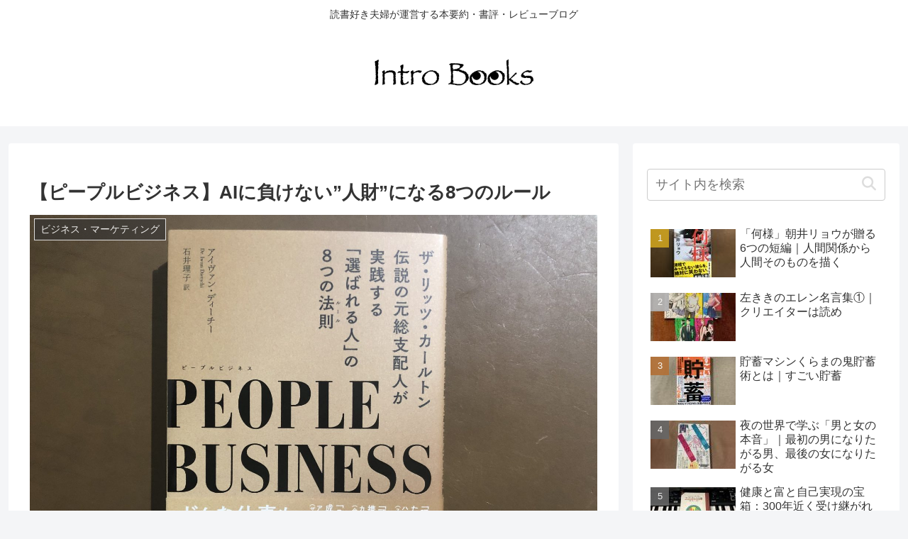

--- FILE ---
content_type: text/html; charset=UTF-8
request_url: https://introbooks.info/business/people-business/
body_size: 28654
content:
<!doctype html><html lang="ja"><head><meta charset="utf-8"><meta name="viewport" content="width=device-width, initial-scale=1.0, viewport-fit=cover"><meta name="referrer" content="no-referrer-when-downgrade"><meta name="format-detection" content="telephone=no">  <script>(function(w,d,s,l,i){w[l]=w[l]||[];w[l].push({'gtm.start':
    new Date().getTime(),event:'gtm.js'});var f=d.getElementsByTagName(s)[0],
    j=d.createElement(s),dl=l!='dataLayer'?'&l='+l:'';j.async=true;j.src=
    'https://www.googletagmanager.com/gtm.js?id='+i+dl;f.parentNode.insertBefore(j,f);
    })(window,document,'script','dataLayer','GTM-M5TPCH2');</script> <link rel="amphtml" href="https://introbooks.info/business/people-business/?amp=1"><link rel="preconnect dns-prefetch" href="//www.googletagmanager.com"><link rel="preconnect dns-prefetch" href="//www.google-analytics.com"><link rel="preconnect dns-prefetch" href="//ajax.googleapis.com"><link rel="preconnect dns-prefetch" href="//cdnjs.cloudflare.com"><link rel="preconnect dns-prefetch" href="//pagead2.googlesyndication.com"><link rel="preconnect dns-prefetch" href="//googleads.g.doubleclick.net"><link rel="preconnect dns-prefetch" href="//tpc.googlesyndication.com"><link rel="preconnect dns-prefetch" href="//ad.doubleclick.net"><link rel="preconnect dns-prefetch" href="//www.gstatic.com"><link rel="preconnect dns-prefetch" href="//cse.google.com"><link rel="preconnect dns-prefetch" href="//fonts.gstatic.com"><link rel="preconnect dns-prefetch" href="//fonts.googleapis.com"><link rel="preconnect dns-prefetch" href="//cms.quantserve.com"><link rel="preconnect dns-prefetch" href="//secure.gravatar.com"><link rel="preconnect dns-prefetch" href="//cdn.syndication.twimg.com"><link rel="preconnect dns-prefetch" href="//cdn.jsdelivr.net"><link rel="preconnect dns-prefetch" href="//images-fe.ssl-images-amazon.com"><link rel="preconnect dns-prefetch" href="//completion.amazon.com"><link rel="preconnect dns-prefetch" href="//m.media-amazon.com"><link rel="preconnect dns-prefetch" href="//i.moshimo.com"><link rel="preconnect dns-prefetch" href="//aml.valuecommerce.com"><link rel="preconnect dns-prefetch" href="//dalc.valuecommerce.com"><link rel="preconnect dns-prefetch" href="//dalb.valuecommerce.com"><link rel="preload" as="font" type="font/woff" href="https://introbooks.info/wp-content/themes/cocoon-master/webfonts/icomoon/fonts/icomoon.woff?v=2.6.8" crossorigin><link rel="preload" as="font" type="font/woff2" href="https://introbooks.info/wp-content/themes/cocoon-master/webfonts/fontawesome/fonts/fontawesome-webfont.woff2?v=4.7.0" crossorigin><link media="all" href="https://introbooks.info/wp-content/cache/autoptimize/css/autoptimize_c8d9db902d590a5a819e3ec57457475b.css" rel="stylesheet"><title>【ピープルビジネス】AIに負けない”人財”になる8つのルール  |  Intro Books</title><meta name='robots' content='max-image-preview:large' /><meta property="og:type" content="article"><meta property="og:description" content="こんにちは。夫です。 夫 以前、僕みたいな理系人間はいずれAIに負けてしまうかもしれない…だからAIに負けないスキルを身につけよう！ということで「ハーバードの美意識を磨く授業」という本を紹介しました。 今回紹介するものも、まさに同じ目的で手"><meta property="og:title" content="【ピープルビジネス】AIに負けない”人財”になる8つのルール"><meta property="og:url" content="https://introbooks.info/business/people-business/"><meta property="og:image" content="https://introbooks.info/wp-content/uploads/2022/09/D630F64B-90F3-46A4-B23B-CB5B132E39AB-scaled.jpg"><meta property="og:site_name" content="Intro Books"><meta property="og:locale" content="ja_JP"><meta property="article:published_time" content="2022-09-21T21:35:49+09:00" /><meta property="article:modified_time" content="2022-09-21T21:35:49+09:00" /><meta property="article:section" content="ビジネス・マーケティング"><meta property="article:section" content="自己啓発"><meta name="twitter:card" content="summary_large_image"><meta property="twitter:description" content="こんにちは。夫です。 夫 以前、僕みたいな理系人間はいずれAIに負けてしまうかもしれない…だからAIに負けないスキルを身につけよう！ということで「ハーバードの美意識を磨く授業」という本を紹介しました。 今回紹介するものも、まさに同じ目的で手"><meta property="twitter:title" content="【ピープルビジネス】AIに負けない”人財”になる8つのルール"><meta property="twitter:url" content="https://introbooks.info/business/people-business/"><meta name="twitter:image" content="https://introbooks.info/wp-content/uploads/2022/09/D630F64B-90F3-46A4-B23B-CB5B132E39AB-scaled.jpg"><meta name="twitter:domain" content="introbooks.info"><link rel='dns-prefetch' href='//ajax.googleapis.com' /><link rel='dns-prefetch' href='//cdnjs.cloudflare.com' /><link rel="alternate" type="application/rss+xml" title="Intro Books &raquo; フィード" href="https://introbooks.info/feed/" /><link rel="alternate" type="application/rss+xml" title="Intro Books &raquo; コメントフィード" href="https://introbooks.info/comments/feed/" /><link rel="alternate" type="application/rss+xml" title="Intro Books &raquo; 【ピープルビジネス】AIに負けない”人財”になる8つのルール のコメントのフィード" href="https://introbooks.info/business/people-business/feed/" /> <script src="https://ajax.googleapis.com/ajax/libs/jquery/3.6.1/jquery.min.js?ver=3.6.1" id="jquery-core-js"></script> <script src="https://cdnjs.cloudflare.com/ajax/libs/jquery-migrate/3.3.2/jquery-migrate.min.js?ver=3.0.1" id="jquery-migrate-js"></script> <link rel='shortlink' href='https://introbooks.info/?p=1923' /><style>.liquid-speech-balloon-01 .liquid-speech-balloon-avatar { background-image: url("https://introbooks.info/wp-content/uploads/2021/03/husband.png"); } .liquid-speech-balloon-02 .liquid-speech-balloon-avatar { background-image: url("https://introbooks.info/wp-content/uploads/2021/03/wife.png"); } .liquid-speech-balloon-01 .liquid-speech-balloon-avatar::after { content: "夫"; } .liquid-speech-balloon-02 .liquid-speech-balloon-avatar::after { content: "妻"; }</style><link rel="canonical" href="https://introbooks.info/business/people-business/"><meta name="description" content="こんにちは。夫です。 夫 以前、僕みたいな理系人間はいずれAIに負けてしまうかもしれない…だからAIに負けないスキルを身につけよう！ということで「ハーバードの美意識を磨く授業」という本を紹介しました。 今回紹介するものも、まさに同じ目的で手"><meta name="keywords" content="ビジネス・マーケティング,自己啓発"><meta name="thumbnail" content="https://introbooks.info/wp-content/uploads/2022/09/D630F64B-90F3-46A4-B23B-CB5B132E39AB-scaled.jpg">  <script type="application/ld+json">{
  "@context": "https://schema.org",
  "@type": "Article",
  "mainEntityOfPage":{
    "@type":"WebPage",
    "@id":"https://introbooks.info/business/people-business/"
  },
  "headline": "【ピープルビジネス】AIに負けない”人財”になる8つのルール",
  "image": {
    "@type": "ImageObject",
    "url": "https://introbooks.info/wp-content/uploads/2022/09/D630F64B-90F3-46A4-B23B-CB5B132E39AB-scaled.jpg",
    "width": 2560,
    "height": 1920
  },
  "datePublished": "2022-09-21T21:35:49+09:00",
  "dateModified": "2022-09-21T21:35:49+09:00",
  "author": {
    "@type": "Person",
    "name": "夫",
    "url": "https://introbooks.info/author/husband/"
  },
  "publisher": {
    "@type": "Organization",
    "name": "Intro Books",
    "logo": {
      "@type": "ImageObject",
      "url": "https://introbooks.info/wp-content/themes/cocoon-master/images/no-amp-logo.png",
      "width": 206,
      "height": 60
    }
  },
  "description": "こんにちは。夫です。 夫 以前、僕みたいな理系人間はいずれAIに負けてしまうかもしれない…だからAIに負けないスキルを身につけよう！ということで「ハーバードの美意識を磨く授業」という本を紹介しました。 今回紹介するものも、まさに同じ目的で手…"
}</script> <link rel="icon" href="https://introbooks.info/wp-content/uploads/2021/01/cropped-IntoroBooks_1000×1000-32x32.png" sizes="32x32" /><link rel="icon" href="https://introbooks.info/wp-content/uploads/2021/01/cropped-IntoroBooks_1000×1000-192x192.png" sizes="192x192" /><link rel="apple-touch-icon" href="https://introbooks.info/wp-content/uploads/2021/01/cropped-IntoroBooks_1000×1000-180x180.png" /><meta name="msapplication-TileImage" content="https://introbooks.info/wp-content/uploads/2021/01/cropped-IntoroBooks_1000×1000-270x270.png" /></head><body class="wp-singular post-template-default single single-post postid-1923 single-format-standard wp-theme-cocoon-master wp-child-theme-cocoon-child-master fa_v7_css body public-page page-body categoryid-1 categoryid-6 ff-hiragino fz-16px fw-300 hlt-center-logo-wrap ect-vertical-card-3-wrap rect-entry-card-wrap scrollable-sidebar no-scrollable-main sidebar-right mblt-footer-mobile-buttons scrollable-mobile-buttons author-guest mobile-button-fmb no-mobile-sidebar no-sp-snippet font-awesome-4" itemscope itemtype="https://schema.org/WebPage"> <noscript><iframe src="https://www.googletagmanager.com/ns.html?id=GTM-M5TPCH2" height="0" width="0" style="display:none;visibility:hidden"></iframe></noscript><div id="container" class="container cf"><div id="header-container" class="header-container"><div id="header-container-in" class="header-container-in hlt-center-logo"><header id="header" class="header cf" itemscope itemtype="https://schema.org/WPHeader"><div id="header-in" class="header-in wrap cf" itemscope itemtype="https://schema.org/WebSite"><div class="tagline" itemprop="alternativeHeadline">読書好き夫婦が運営する本要約・書評・レビューブログ</div><div class="logo logo-header logo-image"><a href="https://introbooks.info/" class="site-name site-name-text-link" itemprop="url"><span class="site-name-text"><noscript><img class="site-logo-image header-site-logo-image" src="https://introbooks.info/wp-content/uploads/2021/01/IntroBooks750×300-1.png" alt="Intro Books" width="250" height="100"></noscript><img class="lazyload site-logo-image header-site-logo-image" src='data:image/svg+xml,%3Csvg%20xmlns=%22http://www.w3.org/2000/svg%22%20viewBox=%220%200%20250%20100%22%3E%3C/svg%3E' data-src="https://introbooks.info/wp-content/uploads/2021/01/IntroBooks750×300-1.png" alt="Intro Books" width="250" height="100"><meta itemprop="name about" content="Intro Books"></span></a></div></div></header><nav id="navi" class="navi cf" itemscope itemtype="https://schema.org/SiteNavigationElement"><div id="navi-in" class="navi-in wrap cf"></div></nav></div></div><div id="content" class="content cf"><div id="content-in" class="content-in wrap"><main id="main" class="main" itemscope itemtype="https://schema.org/Blog"><article id="post-1923" class="article post-1923 post type-post status-publish format-standard has-post-thumbnail hentry category-business-post category-self-enlightenment-post" itemscope="itemscope" itemprop="blogPost" itemtype="https://schema.org/BlogPosting" data-clarity-region="article"><header class="article-header entry-header"><h1 class="entry-title" itemprop="headline">【ピープルビジネス】AIに負けない”人財”になる8つのルール</h1><div class="eye-catch-wrap"><figure class="eye-catch" itemprop="image" itemscope itemtype="https://schema.org/ImageObject"> <img width="2560" height="1920" src="https://introbooks.info/wp-content/uploads/2022/09/D630F64B-90F3-46A4-B23B-CB5B132E39AB-scaled.jpg" class="attachment-2560x1920 size-2560x1920 eye-catch-image wp-post-image" alt="【ピープルビジネス】AIに負けない”人財”になる8つのルール" decoding="async" fetchpriority="high" srcset="https://introbooks.info/wp-content/uploads/2022/09/D630F64B-90F3-46A4-B23B-CB5B132E39AB-scaled.jpg 2560w, https://introbooks.info/wp-content/uploads/2022/09/D630F64B-90F3-46A4-B23B-CB5B132E39AB-300x225.jpg 300w, https://introbooks.info/wp-content/uploads/2022/09/D630F64B-90F3-46A4-B23B-CB5B132E39AB-1024x768.jpg 1024w, https://introbooks.info/wp-content/uploads/2022/09/D630F64B-90F3-46A4-B23B-CB5B132E39AB-768x576.jpg 768w, https://introbooks.info/wp-content/uploads/2022/09/D630F64B-90F3-46A4-B23B-CB5B132E39AB-1536x1152.jpg 1536w, https://introbooks.info/wp-content/uploads/2022/09/D630F64B-90F3-46A4-B23B-CB5B132E39AB-2048x1536.jpg 2048w" sizes="(max-width: 2560px) 100vw, 2560px" /><meta itemprop="url" content="https://introbooks.info/wp-content/uploads/2022/09/D630F64B-90F3-46A4-B23B-CB5B132E39AB-scaled.jpg"><meta itemprop="width" content="2560"><meta itemprop="height" content="1920"> <span class="cat-label cat-label-1">ビジネス・マーケティング</span></figure></div><div class="sns-share ss-col-6 ss-high-and-low-lc bc-brand-color sbc-hide ss-top"><div class="sns-share-buttons sns-buttons"> <a href="https://twitter.com/intent/tweet?text=%E3%80%90%E3%83%94%E3%83%BC%E3%83%97%E3%83%AB%E3%83%93%E3%82%B8%E3%83%8D%E3%82%B9%E3%80%91AI%E3%81%AB%E8%B2%A0%E3%81%91%E3%81%AA%E3%81%84%E2%80%9D%E4%BA%BA%E8%B2%A1%E2%80%9D%E3%81%AB%E3%81%AA%E3%82%8B8%E3%81%A4%E3%81%AE%E3%83%AB%E3%83%BC%E3%83%AB&#038;url=https%3A%2F%2Fintrobooks.info%2Fbusiness%2Fpeople-business%2F" class="sns-button share-button twitter-button twitter-share-button-sq x-corp-button x-corp-share-button-sq" target="_blank" rel="nofollow noopener noreferrer" aria-label="Xでシェア"><span class="social-icon icon-x-corp"></span><span class="button-caption">X</span><span class="share-count twitter-share-count x-share-count"></span></a> <a href="//www.facebook.com/sharer/sharer.php?u=https%3A%2F%2Fintrobooks.info%2Fbusiness%2Fpeople-business%2F&#038;t=%E3%80%90%E3%83%94%E3%83%BC%E3%83%97%E3%83%AB%E3%83%93%E3%82%B8%E3%83%8D%E3%82%B9%E3%80%91AI%E3%81%AB%E8%B2%A0%E3%81%91%E3%81%AA%E3%81%84%E2%80%9D%E4%BA%BA%E8%B2%A1%E2%80%9D%E3%81%AB%E3%81%AA%E3%82%8B8%E3%81%A4%E3%81%AE%E3%83%AB%E3%83%BC%E3%83%AB" class="sns-button share-button facebook-button facebook-share-button-sq" target="_blank" rel="nofollow noopener noreferrer" aria-label="Facebookでシェア"><span class="social-icon icon-facebook"></span><span class="button-caption">Facebook</span><span class="share-count facebook-share-count"></span></a> <a href="//b.hatena.ne.jp/entry/s/introbooks.info/business/people-business/" class="sns-button share-button hatebu-button hatena-bookmark-button hatebu-share-button-sq" data-hatena-bookmark-layout="simple" title="【ピープルビジネス】AIに負けない”人財”になる8つのルール" target="_blank" rel="nofollow noopener noreferrer" aria-label="はてブでブックマーク"><span class="social-icon icon-hatena"></span><span class="button-caption">はてブ</span><span class="share-count hatebu-share-count"></span></a> <a href="//getpocket.com/edit?url=https://introbooks.info/business/people-business/" class="sns-button share-button pocket-button pocket-share-button-sq" target="_blank" rel="nofollow noopener noreferrer" aria-label="Pocketに保存"><span class="social-icon icon-pocket"></span><span class="button-caption">Pocket</span><span class="share-count pocket-share-count"></span></a> <a href="//timeline.line.me/social-plugin/share?url=https%3A%2F%2Fintrobooks.info%2Fbusiness%2Fpeople-business%2F" class="sns-button share-button line-button line-share-button-sq" target="_blank" rel="nofollow noopener noreferrer" aria-label="LINEでシェア"><span class="social-icon icon-line"></span><span class="button-caption">LINE</span><span class="share-count line-share-count"></span></a> <a role="button" tabindex="0" class="sns-button share-button copy-button copy-share-button-sq" rel="nofollow noopener noreferrer" data-clipboard-text="【ピープルビジネス】AIに負けない”人財”になる8つのルール https://introbooks.info/business/people-business/" aria-label="タイトルとURLをコピーする"><span class="social-icon icon-copy"></span><span class="button-caption">コピー</span><span class="share-count copy-share-count"></span></a></div></div><div class="date-tags"> <span class="post-date"><span class="fa fa-clock-o" aria-hidden="true"></span><time class="entry-date date published updated" datetime="2022-09-21T21:35:49+09:00" itemprop="datePublished dateModified">2022.09.21</time></span></div><div class="pr-label pr-label-l">記事内に商品プロモーションを含む場合があります</div></header><div class="entry-content cf" itemprop="mainEntityOfPage"><p>こんにちは。夫です。</p><div class="speech-wrap sb-id-10 sbs-stn sbp-l sbis-cn cf"><div class="speech-person"><figure class="speech-icon"><noscript><img decoding="async" class="speech-icon-image" src="https://introbooks.info/wp-content/uploads/2021/08/bad0e03c2eea7830cf24609df4476aec.jpg" alt="夫" width="160" height="160" /></noscript><img decoding="async" class="lazyload speech-icon-image" src='data:image/svg+xml,%3Csvg%20xmlns=%22http://www.w3.org/2000/svg%22%20viewBox=%220%200%20160%20160%22%3E%3C/svg%3E' data-src="https://introbooks.info/wp-content/uploads/2021/08/bad0e03c2eea7830cf24609df4476aec.jpg" alt="夫" width="160" height="160" /></figure><div class="speech-name">夫</div></div><div class="speech-balloon"><p>以前、僕みたいな理系人間はいずれAIに負けてしまうかもしれない…だからAIに負けないスキルを身につけよう！ということで「ハーバードの美意識を磨く授業」という本を紹介しました。</p></div></div> <a href="https://introbooks.info/business/aesthetic-intelligence/" title="論理が通用しない世界に備えよ｜ハーバードの美意識を磨く授業" class="blogcard-wrap internal-blogcard-wrap a-wrap cf"><div class="blogcard internal-blogcard ib-left cf"><div class="blogcard-label internal-blogcard-label"><span class="fa"></span></div><figure class="blogcard-thumbnail internal-blogcard-thumbnail"><noscript><img decoding="async" width="160" height="90" src="https://introbooks.info/wp-content/uploads/2022/07/7431CD20-69AA-4A3C-B889-9B921CA9424D-160x90.jpg" class="blogcard-thumb-image internal-blogcard-thumb-image wp-post-image" alt="" srcset="https://introbooks.info/wp-content/uploads/2022/07/7431CD20-69AA-4A3C-B889-9B921CA9424D-160x90.jpg 160w, https://introbooks.info/wp-content/uploads/2022/07/7431CD20-69AA-4A3C-B889-9B921CA9424D-120x68.jpg 120w, https://introbooks.info/wp-content/uploads/2022/07/7431CD20-69AA-4A3C-B889-9B921CA9424D-320x180.jpg 320w, https://introbooks.info/wp-content/uploads/2022/07/7431CD20-69AA-4A3C-B889-9B921CA9424D-250x141.jpg 250w" sizes="(max-width: 160px) 100vw, 160px" /></noscript><img decoding="async" width="160" height="90" src='data:image/svg+xml,%3Csvg%20xmlns=%22http://www.w3.org/2000/svg%22%20viewBox=%220%200%20160%2090%22%3E%3C/svg%3E' data-src="https://introbooks.info/wp-content/uploads/2022/07/7431CD20-69AA-4A3C-B889-9B921CA9424D-160x90.jpg" class="lazyload blogcard-thumb-image internal-blogcard-thumb-image wp-post-image" alt="" data-srcset="https://introbooks.info/wp-content/uploads/2022/07/7431CD20-69AA-4A3C-B889-9B921CA9424D-160x90.jpg 160w, https://introbooks.info/wp-content/uploads/2022/07/7431CD20-69AA-4A3C-B889-9B921CA9424D-120x68.jpg 120w, https://introbooks.info/wp-content/uploads/2022/07/7431CD20-69AA-4A3C-B889-9B921CA9424D-320x180.jpg 320w, https://introbooks.info/wp-content/uploads/2022/07/7431CD20-69AA-4A3C-B889-9B921CA9424D-250x141.jpg 250w" data-sizes="(max-width: 160px) 100vw, 160px" /></figure><div class="blogcard-content internal-blogcard-content"><div class="blogcard-title internal-blogcard-title">論理が通用しない世界に備えよ｜ハーバードの美意識を磨く授業</div><div class="blogcard-snippet internal-blogcard-snippet">こんにちは。夫です。 夫 僕は学生時代、社会も国語も英語もダメで、数学と物理はほどほどにできたのでなんとか大学に進学することができた部類です…なので、数字をもとに論理的に分析することには自信があるのですが、僕が得意とする分析ってスプレッドシ...</div></div><div class="blogcard-footer internal-blogcard-footer cf"><div class="blogcard-site internal-blogcard-site"><div class="blogcard-favicon internal-blogcard-favicon"><noscript><img decoding="async" src="https://www.google.com/s2/favicons?domain=https://introbooks.info" alt="" class="blogcard-favicon-image internal-blogcard-favicon-image" width="16" height="16" /></noscript><img decoding="async" src='data:image/svg+xml,%3Csvg%20xmlns=%22http://www.w3.org/2000/svg%22%20viewBox=%220%200%2016%2016%22%3E%3C/svg%3E' data-src="https://www.google.com/s2/favicons?domain=https://introbooks.info" alt="" class="lazyload blogcard-favicon-image internal-blogcard-favicon-image" width="16" height="16" /></div><div class="blogcard-domain internal-blogcard-domain">introbooks.info</div></div><div class="blogcard-date internal-blogcard-date"><div class="blogcard-post-date internal-blogcard-post-date">2022.07.31</div></div></div></div></a><p>今回紹介するものも、まさに同じ目的で手に取った本です。その名も「<a href="https://amzn.to/3xGMMyL">ピープルビジネス(People Business)</a>」リッツカールトンの総支配人が書いた、「選ばれる人」になるための8つのルールが書かれています。</p><div class="speech-wrap sb-id-23 sbs-stn sbp-l sbis-cn cf"><div class="speech-person"><figure class="speech-icon"><noscript><img decoding="async" class="speech-icon-image" src="https://introbooks.info/wp-content/uploads/2021/08/6ab9442f0342397bfe63ffff22bb414b.jpg" alt="夫" width="160" height="160" /></noscript><img decoding="async" class="lazyload speech-icon-image" src='data:image/svg+xml,%3Csvg%20xmlns=%22http://www.w3.org/2000/svg%22%20viewBox=%220%200%20160%20160%22%3E%3C/svg%3E' data-src="https://introbooks.info/wp-content/uploads/2021/08/6ab9442f0342397bfe63ffff22bb414b.jpg" alt="夫" width="160" height="160" /></figure><div class="speech-name">夫</div></div><div class="speech-balloon"><p>本書の帯には「<strong>どんな仕事にもその向こうには”人”がいる。だからこそ”人に選ばれる人”になりなさい</strong>」と書かれていて、ドキッとしました。自慢じゃないですが、僕は”成果で選ばれる人”だと思います。でも同じ成果を出せる人はたくさんいますが、同じ”人”はいないので、人としての価値の方がずっと大切なんですよね…</p></div></div><blockquote><p>どんなに良い商品やサービスでも、最終的には「人」に選ばれなければいけません。選ばれるようになるにはルールがあり、それは誰にでも実践できます。競争が激化する市場でも、逆境の中でも、国や文化、言語にかかわらず、共通する秘訣があるのです。近年のパンデミックでデジタルトランスフォーメーションが加速し、多くの業界が打撃を受けた今でも、それは変わりません。<br /> <span style="font-size: 12px;">引用：ピープルビジネス(People Business)</span></p></blockquote><p>本書では「人に最も価値があると考えるビジネス」を「ピープルビジネス」と呼んでいます。ここでいう人とは、お客さまだけでなく、上司、部下、同僚、取引先など、仕事で関わる全ての人を表しています。<br /> どんな仕事でも人が関わっている以上、<strong>全てのビジネスは「ピープルビジネス」</strong>ということができます。</p><div class="speech-wrap sb-id-10 sbs-stn sbp-l sbis-cn cf"><div class="speech-person"><figure class="speech-icon"><noscript><img decoding="async" class="speech-icon-image" src="https://introbooks.info/wp-content/uploads/2021/08/bad0e03c2eea7830cf24609df4476aec.jpg" alt="夫" width="160" height="160" /></noscript><img decoding="async" class="lazyload speech-icon-image" src='data:image/svg+xml,%3Csvg%20xmlns=%22http://www.w3.org/2000/svg%22%20viewBox=%220%200%20160%20160%22%3E%3C/svg%3E' data-src="https://introbooks.info/wp-content/uploads/2021/08/bad0e03c2eea7830cf24609df4476aec.jpg" alt="夫" width="160" height="160" /></figure><div class="speech-name">夫</div></div><div class="speech-balloon"><p>本書の著者はリッツカールトン総支配人という、もっとも人に重きが置かれる仕事をされていますが、決して接客業だけで使える技術ではないということです。</p></div></div><div id="attachment_1924" style="width: 1034px" class="wp-caption alignnone"><noscript><img decoding="async" aria-describedby="caption-attachment-1924" class="size-large wp-image-1924" src="https://introbooks.info/wp-content/uploads/2022/09/2dbc212654e6f2c280826fab8634fd9e-1024x601.png" alt="画像：ピープルビジネス(People Business)" width="1024" height="601" srcset="https://introbooks.info/wp-content/uploads/2022/09/2dbc212654e6f2c280826fab8634fd9e-1024x601.png 1024w, https://introbooks.info/wp-content/uploads/2022/09/2dbc212654e6f2c280826fab8634fd9e-300x176.png 300w, https://introbooks.info/wp-content/uploads/2022/09/2dbc212654e6f2c280826fab8634fd9e-768x451.png 768w, https://introbooks.info/wp-content/uploads/2022/09/2dbc212654e6f2c280826fab8634fd9e-1536x901.png 1536w, https://introbooks.info/wp-content/uploads/2022/09/2dbc212654e6f2c280826fab8634fd9e.png 1646w" sizes="(max-width: 1024px) 100vw, 1024px" /></noscript><img decoding="async" aria-describedby="caption-attachment-1924" class="lazyload size-large wp-image-1924" src='data:image/svg+xml,%3Csvg%20xmlns=%22http://www.w3.org/2000/svg%22%20viewBox=%220%200%201024%20601%22%3E%3C/svg%3E' data-src="https://introbooks.info/wp-content/uploads/2022/09/2dbc212654e6f2c280826fab8634fd9e-1024x601.png" alt="画像：ピープルビジネス(People Business)" width="1024" height="601" data-srcset="https://introbooks.info/wp-content/uploads/2022/09/2dbc212654e6f2c280826fab8634fd9e-1024x601.png 1024w, https://introbooks.info/wp-content/uploads/2022/09/2dbc212654e6f2c280826fab8634fd9e-300x176.png 300w, https://introbooks.info/wp-content/uploads/2022/09/2dbc212654e6f2c280826fab8634fd9e-768x451.png 768w, https://introbooks.info/wp-content/uploads/2022/09/2dbc212654e6f2c280826fab8634fd9e-1536x901.png 1536w, https://introbooks.info/wp-content/uploads/2022/09/2dbc212654e6f2c280826fab8634fd9e.png 1646w" data-sizes="(max-width: 1024px) 100vw, 1024px" /><p id="caption-attachment-1924" class="wp-caption-text">画像：ピープルビジネス(People Business)</p></div><p>ピープルビジネスで提唱された8つのルールは、次のような「∞(無限)」の形で書かれています。つまり、一つ一つを順番にマスターして終わりではなく、サイクルが無限に続き、より高いレベルへと高め続けるタイプのものだということです。</p><blockquote><p>ピープルビジネスに従事する私たちの仕事の根幹には、ホスピタリティがあります。高いレベルのホスピタリティに必要不可欠な要素として挙げられるのは、誠実さ、謙虚さ、カリスマ性、交渉力、好奇心、忍耐力…などです。これは世界中のすべての業種で求められるものでしょう。加えて言えば、<strong>リーダーであればいつの時代であっても持ち合わせていなくてはならない要素</strong>です。<br /> <span style="font-size: 12px;">引用：ピープルビジネス(People Business)</span></p></blockquote><p>高いホスピタリティはどんな業種でも必要だし、ましてリーダーなら必須条件だということ。それでは筆者が提唱する8つのルールを見ていきましょう。</p><div class="speech-wrap sb-id-10 sbs-stn sbp-l sbis-cn cf"><div class="speech-person"><figure class="speech-icon"><noscript><img decoding="async" class="speech-icon-image" src="https://introbooks.info/wp-content/uploads/2021/08/bad0e03c2eea7830cf24609df4476aec.jpg" alt="夫" width="160" height="160" /></noscript><img decoding="async" class="lazyload speech-icon-image" src='data:image/svg+xml,%3Csvg%20xmlns=%22http://www.w3.org/2000/svg%22%20viewBox=%220%200%20160%20160%22%3E%3C/svg%3E' data-src="https://introbooks.info/wp-content/uploads/2021/08/bad0e03c2eea7830cf24609df4476aec.jpg" alt="夫" width="160" height="160" /></figure><div class="speech-name">夫</div></div><div class="speech-balloon"><p>僕なりに紹介していきますが、リーダーを目指す方は特に、ぜひ本書を手に取ってピープルビジネスを体現する筆者の言葉で読んでみてください。</p></div></div><p><a rel="noopener" class="btn btn-orange btn-m" href="https://amzn.to/3xGMMyL" target="_blank">Amazonで購入</a></p><div id="toc" class="toc tnt-number tnt-number border-element"><div class="toc-title">目次</div><div class="toc-content"><ol class="toc-list open"><li><a href="#toc1" tabindex="0">第1のルール：自分のブランドを確立する</a></li><li><a href="#toc2" tabindex="0">第2のルール：ビジョンとミッションを明確にする</a></li><li><a href="#toc3" tabindex="0">第3のルール：自分に合った会社で働く</a></li><li><a href="#toc4" tabindex="0">第4のルール：ホスピタリティを極める</a></li><li><a href="#toc5" tabindex="0">第5のルール：コア・コンピテンシーを高める</a></li><li><a href="#toc6" tabindex="0">第6のルール：コミュニケーション技術を磨く</a></li><li><a href="#toc7" tabindex="0">第7のルール：リーダーシップを発揮する</a></li><li><a href="#toc8" tabindex="0">第8のルール：絶えず知識を吸収する</a></li><li><a href="#toc9" tabindex="0">AIに負けない”人財”を目指す</a></li></ol></div></div><h2><span id="toc1">第1のルール：自分のブランドを確立する</span></h2><p>まず一つ目は「自分のブランド」を確立すること。<br /> パーソナルブランドという言葉もありますが、自分がどういう人で、どういう存在かを示すものです。<br /> まずやるべきは、自分の過去を振り返り、自分自身を観察することです。人となりは過去の出来事、経験、人間関係などを通して形作られます。</p><div class="speech-wrap sb-id-22 sbs-stn sbp-l sbis-cn cf"><div class="speech-person"><figure class="speech-icon"><noscript><img decoding="async" class="speech-icon-image" src="https://introbooks.info/wp-content/uploads/2021/08/af6202ab3ce37de4ad819afd9256f579.jpg" alt="夫" width="160" height="160" /></noscript><img decoding="async" class="lazyload speech-icon-image" src='data:image/svg+xml,%3Csvg%20xmlns=%22http://www.w3.org/2000/svg%22%20viewBox=%220%200%20160%20160%22%3E%3C/svg%3E' data-src="https://introbooks.info/wp-content/uploads/2021/08/af6202ab3ce37de4ad819afd9256f579.jpg" alt="夫" width="160" height="160" /></figure><div class="speech-name">夫</div></div><div class="speech-balloon"><p>自分のブランドが確立していたら、まさに”選ばれる人”になれそうですよね。僕たちが商品を選ぶときもブランドに左右される部分が大きいと思います。まさか一つ目の法則でブランドが出てくるとは思っていませんでした。イメージとしてはいろいろやって、最後に作るものだと思っていたからです。</p></div></div><p>自分自身を観察するときは次のような質問を投げかけてみてください。</p><div class="blank-box"><ul><li>職場でどんなスキルを活かし、役に立っているか？</li><li>自分の感性は周りからどのように評価されているか？</li><li>人から元気な人だと思われているか？それ以外の印象か？</li><li>落ち込んでいる人がいたらサポートしたり励ましたりしているか？</li><li>会議では積極的に考えを発信しているか？</li><li>他社に感情移入して共感しているか？</li><li>人と話すのは得意か？人の扱いに長けているか？</li><li>他の人の成長を素直に喜べるか？</li><li>自然に、簡単にできることは何か？</li><li>心から楽しく、幸せだと感じることは何か？</li></ul></div><p>特に他の人からどのように思われているか、言われているかに向き合うと、自分の強みや個性が見えてきます。人は自分の性格や個性を自分が考えていることで判断していますが、本心は意識していない発言や態度などに表れています。そしてそうした発言や態度は、<strong>自分自身より他人の方がよく知っている</strong>んです。</p><p>次にコアバリューを考えましょう。コアバリューは「譲れないこと」です。「自分は公平であることだけは譲れない」ならあなたのコアバリューは「公平さ」かもしれません。「クリエイティブであることだけは譲れない」なら「クリエイティブさ」がコアバリューかもしれません。</p><p>朝起きて仕事に行くとき、どんな感情になるか。自分が本当に楽しいと感じること、得意にしていることは何か、自分が一番大切に思うこと…いろいろある中で自分がこだわるものを明確にしましょう。</p><blockquote><p>あなたは他の人にない個性があることを忘れないでください。あなた以上にあなたになれる人はいないのです。もっと深く、いろいろな角度から自分を見つめて、それをさらに伸ばしていくことで、自分の可能性を最大限に発揮してほしいと思います。自己批判をすること、他者の意見に耳を傾けること、そして過去の成功体験を十分に受け入れることが大切です。<br /> <span style="font-size: 12px;">&lt;中略&gt;</span><br /> 人生のストーリーは楽しくて、エキサイティングで、良い思い出で埋め尽くされるべきです。そのためにはまず自分が、自分自身の努力を認めてあげなければなりません。一生懸命にやり遂げ、良い仕事ができたとき、自分を褒めるべき最初の人はあなたなのです。<br /> <span style="font-size: 12px;">引用：ピープルビジネス(People Business)</span></p></blockquote><p>こうして自分の得意やこだわりを突き詰めていくと、自分が望むものや行き先が見えてきます。それを明確な「<strong>パーソナルステートメント</strong>」として書き出しましょう。自分自身のキャッチコピーのようなものです。</p><div class="speech-wrap sb-id-27 sbs-stn sbp-l sbis-cn cf"><div class="speech-person"><figure class="speech-icon"><noscript><img decoding="async" class="speech-icon-image" src="https://introbooks.info/wp-content/uploads/2021/08/4f3bf506ba92e211b2254bd5ff21a96f-1.jpg" alt="夫" width="160" height="160" /></noscript><img decoding="async" class="lazyload speech-icon-image" src='data:image/svg+xml,%3Csvg%20xmlns=%22http://www.w3.org/2000/svg%22%20viewBox=%220%200%20160%20160%22%3E%3C/svg%3E' data-src="https://introbooks.info/wp-content/uploads/2021/08/4f3bf506ba92e211b2254bd5ff21a96f-1.jpg" alt="夫" width="160" height="160" /></figure><div class="speech-name">夫</div></div><div class="speech-balloon"><p>僕だったらどんなパーソナルステートメントになるかな？知的好奇心、なんでも興味を持つことが強みで、それを人に発信することが好きです。であれば「知的好奇心を最大限発揮し、新しい知識を周囲に共有し、社会にポジティブなインパクトを与える」みたいなパーソナルステートメントが考えられます。時間を取って振り返った上で、しっかり考えたいですね。</p></div></div><h2><span id="toc2">第2のルール：ビジョンとミッションを明確にする</span></h2><p>自分の個性・強み・パーソナルステートメントが見つかったら、次にビジョンとミッションを持ちましょう。<br /> 具体的には、プロとしての野心と仕事上の夢、1年後、3年後、5年後、10年後に自分がどうなっていたいかと考えることです。</p><p><strong>ビジョンとは「自分が目指すこと」</strong>で、<strong>ミッションは「自分がすべきこと」</strong>です。</p><div class="speech-wrap sb-id-10 sbs-stn sbp-l sbis-cn cf"><div class="speech-person"><figure class="speech-icon"><noscript><img decoding="async" class="speech-icon-image" src="https://introbooks.info/wp-content/uploads/2021/08/bad0e03c2eea7830cf24609df4476aec.jpg" alt="夫" width="160" height="160" /></noscript><img decoding="async" class="lazyload speech-icon-image" src='data:image/svg+xml,%3Csvg%20xmlns=%22http://www.w3.org/2000/svg%22%20viewBox=%220%200%20160%20160%22%3E%3C/svg%3E' data-src="https://introbooks.info/wp-content/uploads/2021/08/bad0e03c2eea7830cf24609df4476aec.jpg" alt="夫" width="160" height="160" /></figure><div class="speech-name">夫</div></div><div class="speech-balloon"><p>筆者はこの違いを「カーナビに入力する目的地がビジョン、到達するためのルートや実際の運転がミッション」と説明してくれます。会社の理念などでビジョンとミッションという言葉はよく出てきますが、この説明で違いに納得できました。</p></div></div><p>そんなビジョンとミッションの作り方は次の4ステップです。</p><div class="blank-box"><ul><li><strong>ステップ1</strong>：なりたい自分、自分が望む最高の仕事をイメージする。特定の役職や職種、独立企業などなんでもよいので、まずは考えつく最高の仕事を真剣に思い描く。この段階では謙虚になる必要はなく、夢として大きく考える。</li><li><strong>ステップ2</strong>：コアバリューと比較する。第一のルールで考えたコアバリューと、ステップ 1で書いた最高の仕事を見比べ、なぜ自分はその仕事を最高のものと考えたのか、なぜその目的が自分にとって大切なのかを考える。これにより目的がコアバリューと結びつき強化される。</li><li><strong>ステップ3</strong>：自分の得意なこと、仲間や組織に貢献できること、スキルとして自信があるものを洗い出す。洗い出したリストが最高の仕事にたどり着くための土台となる。</li><li><strong>ステップ4</strong>：誰のためになるのかを明確にする。自分が力を発揮して、望む目的を達成した時に誰が恩恵を受けるのかを考える。</li></ul></div><p>この4ステップをビジョンとミッション、それぞれに対して行い、書き出します。本書では次のような例が書かれていました。</p><blockquote><p>ビジョン：国際的に有名なホテルまたは旅行会社のCEOになる。お客さま、社員をはじめすべての関係者のために最高の創造性を発揮し、業界の基準とされるような組織を築き上げる。<br /> ミッション：段階的な計画を立て、自分の目的、資質、情熱、長所について学び、成長する。メリハリのとれた人生を送り、自分の仕事で人々に感動を与える。事業の健全な成長に貢献し、関係者の期待を超える。<br /> <span style="font-size: 12px;">引用：ピープルビジネス(People Business)</span></p></blockquote><div class="speech-wrap sb-id-17 sbs-stn sbp-l sbis-cn cf"><div class="speech-person"><figure class="speech-icon"><noscript><img decoding="async" class="speech-icon-image" src="https://introbooks.info/wp-content/uploads/2021/08/a2496d26f2ad09ec1209e750b70c57b3.jpg" alt="夫" width="160" height="160" /></noscript><img decoding="async" class="lazyload speech-icon-image" src='data:image/svg+xml,%3Csvg%20xmlns=%22http://www.w3.org/2000/svg%22%20viewBox=%220%200%20160%20160%22%3E%3C/svg%3E' data-src="https://introbooks.info/wp-content/uploads/2021/08/a2496d26f2ad09ec1209e750b70c57b3.jpg" alt="夫" width="160" height="160" /></figure><div class="speech-name">夫</div></div><div class="speech-balloon"><p>なるほど、確かに具体的ですし、自分の長所を理解して、それをもとにどこを目指し、誰が恩恵を受けるのかが明確ですね。これもしっかり時間を取って考えます。</p></div></div><p>一つアドバイスは、ビジョンもミッションも、第一のルールで定めたパーソナルステートメントも、日々移り変わるものだということです。「自分の人生にはこれしかない！」と考えると難しいですが、今パッと思いつく中で考えて良いんです。だからこそ、最初に図で示したように、この8つのルールは無限にサイクルを繰り返し、常に変化・成長していくものなんです。</p><h2><span id="toc3">第3のルール：自分に合った会社で働く</span></h2><div class="speech-wrap sb-id-17 sbs-stn sbp-l sbis-cn cf"><div class="speech-person"><figure class="speech-icon"><noscript><img decoding="async" class="speech-icon-image" src="https://introbooks.info/wp-content/uploads/2021/08/a2496d26f2ad09ec1209e750b70c57b3.jpg" alt="夫" width="160" height="160" /></noscript><img decoding="async" class="lazyload speech-icon-image" src='data:image/svg+xml,%3Csvg%20xmlns=%22http://www.w3.org/2000/svg%22%20viewBox=%220%200%20160%20160%22%3E%3C/svg%3E' data-src="https://introbooks.info/wp-content/uploads/2021/08/a2496d26f2ad09ec1209e750b70c57b3.jpg" alt="夫" width="160" height="160" /></figure><div class="speech-name">夫</div></div><div class="speech-balloon"><p>第1、第2のルールがかなり抽象的だったのでちょっと心配でしたが、どんどん具体的になってきました。笑 やっぱり抽象的な概念を定めた上で、具体論に入るという順番が大事なんでしょうね。</p></div></div><p>次のルールは、きちんとしたコーポレートカルチャー(企業文化)を持ち、それが従業員やオーナー、経営者、株主などが理解して実行している会社に身を置くことです。<br /> そして何より、そのカルチャーが自分の可能性をサポートしてくれるところで働くことです。</p><p>コーポレートカルチャーの中核は、個人と同じくビジョンとミッションです。ビジョンとミッションは明確な方向性を指す羅針盤で、個人だけでなく組織においても重要です。</p><blockquote><p>キャリアを積むには良い環境に身を置くことがとても重要です。模範的な行動を取る人が周りにいて、その人と一緒に働いているうちに自然と自分の行動レベルも上がっていく。そんな環境が理想的でしょう。<br /> <span style="font-size: 12px;">&lt;中略&gt;</span><br /> キャリアに行き詰まりを感じるようなことがあれば、ぜひ次のような質問を自分に投げかけてみてください。<br /> ・今の自分が持っているスキルで、次の仕事に活かせるものはなにか？<br /> ・会社のコーポレートカルチャーと自分の価値観は合っているか？<br /> ・新しい職場(転職先になりそうな会社)には学べる人たちがいるか？<br /> ・新しい職場で自分の価値観に沿ったかたちで成長できるか？<br /> <span style="font-size: 12px;">引用：ピープルビジネス(People Business)</span></p></blockquote><h2><span id="toc4">第4のルール：ホスピタリティを極める</span></h2><p>ホスピタリティとは「心からのおもてなし」という意味で、もてなしの最高峰「ホテル」の語源にもなった、ピープルビジネスの根幹です。</p><blockquote><p>ホテルだけでなく、ピープルビジネスに携わるすべての組織や産業は、顧客を良い第一印象で迎え、卓越したスタッフが問題解決にあたることで顧客の期待に見合い、ときにはそれ以上の忘れがたい経験を作り出していると実感していると思います。<br /> 顧客との出会いの一つひとつを大切にし、相手が自然と豊かな気持ちになれるように対応しているでしょう。<br /> つまるところホスピタリティというのは、目の前の人を喜ばせる匠の技であり、アートということができるでしょう。<br /> <span style="font-size: 12px;">引用：ピープルビジネス(People Business)</span></p></blockquote><div class="speech-wrap sb-id-10 sbs-stn sbp-l sbis-cn cf"><div class="speech-person"><figure class="speech-icon"><noscript><img decoding="async" class="speech-icon-image" src="https://introbooks.info/wp-content/uploads/2021/08/bad0e03c2eea7830cf24609df4476aec.jpg" alt="夫" width="160" height="160" /></noscript><img decoding="async" class="lazyload speech-icon-image" src='data:image/svg+xml,%3Csvg%20xmlns=%22http://www.w3.org/2000/svg%22%20viewBox=%220%200%20160%20160%22%3E%3C/svg%3E' data-src="https://introbooks.info/wp-content/uploads/2021/08/bad0e03c2eea7830cf24609df4476aec.jpg" alt="夫" width="160" height="160" /></figure><div class="speech-name">夫</div></div><div class="speech-balloon"><p>高いホスピタリティを持つ人は、どんな立場、職種でも一流とみなされます。そんな一流とみられるホスピタリティには4つの共通点があります。</p></div></div><div class="blank-box bb-red">共通点①<br /> <strong>常に一歩先をいく</strong></div><p>顧客のニーズが顕在化する前に先読みし、共に働くチームメンバーがどう感じるかまで想定するなど、常に1歩、2歩先を考えています。そもそも優れたサービスとは、ニーズの一歩先へ行き、期待以上のパフォーマンスを発揮することだと認識しています。</p><div class="blank-box bb-red">共通点②<br /> <strong>顧客になりきって考える</strong></div><p>高いパフォーマンスには必要不可欠で、顧客がどう感じ、考え、行動するかを長い時間と努力、成功・失敗体験を重ねる中で学びます。人は自分のことを真剣に考えてもらえたという経験を決して忘れません。商品・サービスそのものよりも、その体験のことを強く記憶しています。</p><div class="speech-wrap sb-id-27 sbs-stn sbp-l sbis-cn cf"><div class="speech-person"><figure class="speech-icon"><noscript><img decoding="async" class="speech-icon-image" src="https://introbooks.info/wp-content/uploads/2021/08/4f3bf506ba92e211b2254bd5ff21a96f-1.jpg" alt="夫" width="160" height="160" /></noscript><img decoding="async" class="lazyload speech-icon-image" src='data:image/svg+xml,%3Csvg%20xmlns=%22http://www.w3.org/2000/svg%22%20viewBox=%220%200%20160%20160%22%3E%3C/svg%3E' data-src="https://introbooks.info/wp-content/uploads/2021/08/4f3bf506ba92e211b2254bd5ff21a96f-1.jpg" alt="夫" width="160" height="160" /></figure><div class="speech-name">夫</div></div><div class="speech-balloon"><p>僕はマーケティングを仕事にしていますが、顧客になりきって考えることはまさに必要不可欠なスキル。というかそれこそがマーケティングのパフォーマンスを決めると言っていいほど重要です。</p></div></div><div class="blank-box bb-red">共通点③<br /> <strong>クオリティに妥協を許さない</strong></div><p>質の高い商品・サービスを提供することは、あらゆる組織にとって重要な目標です。クオリティは単純に定義できるものではありませんが、ここでも顧客の「期待」が基準になります。顧客の期待を超えることができたらクオリティが高い、越えられなければクオリティが低いと判断できます。</p><p>ある論文では、質の高い体験は「知識・モチベーション・エモーション・期待」からなるとされています。</p><blockquote><p>ピープルビジネスにおける”製品”とは、物理的な製品とは異なり、お客様が見て、聞いて、触って、感じるすべてのことです。私たちの製品は、お客様のニーズに合わせてカスタマイズされ、心に触れ、ポジティブな感情を生み出す、もっとも魅力的な方法で提供される「経験」なのです。<br /> <span style="font-size: 12px;">&lt;中略&gt;</span><br /> いついかなるときもこの”クオリティ”を忘れずに毎日を過ごして欲しいのです。クオリティのオーナーシップを自分自身が持っていると自覚しましょう。誰もが自分の仕事や、お客様と関わるあらゆる場面でクオリティを追求するとDNAに刻み込み、絶えず実践することが、クオリティを完璧に近づけるのです。<br /> <span style="font-size: 12px;">引用：ピープルビジネス(People Business)</span></p></blockquote><div class="blank-box bb-red">共通点④<br /> <strong>経営者目線を持つ</strong></div><p>ここまで3つの共通点を見て、高いホスピタリティが経営と同義であることに気づいたかもしれません。経営にフォーカスすることで、1番に取り組むべき課題がわかり、どんな状況であっても成長の糧にできるからです。</p><div class="speech-wrap sb-id-10 sbs-stn sbp-l sbis-cn cf"><div class="speech-person"><figure class="speech-icon"><noscript><img decoding="async" class="speech-icon-image" src="https://introbooks.info/wp-content/uploads/2021/08/bad0e03c2eea7830cf24609df4476aec.jpg" alt="夫" width="160" height="160" /></noscript><img decoding="async" class="lazyload speech-icon-image" src='data:image/svg+xml,%3Csvg%20xmlns=%22http://www.w3.org/2000/svg%22%20viewBox=%220%200%20160%20160%22%3E%3C/svg%3E' data-src="https://introbooks.info/wp-content/uploads/2021/08/bad0e03c2eea7830cf24609df4476aec.jpg" alt="夫" width="160" height="160" /></figure><div class="speech-name">夫</div></div><div class="speech-balloon"><p>自分自身を自分のミッションとビジョンを達成するための組織だと考えたら、高いホスピタリティは自分自身を経営するために必要だと言えそうですね。自分の目標を達成するために今一番重要なことは何か？を常に考えておきたいです。</p></div></div><h2><span id="toc5">第5のルール：コア・コンピテンシーを高める</span></h2><p>コア・コンピテンシーとは、自分の核となる能力のことです。当然ですが、プロフェッショナルとして目標を達成するには、明確な計画と、能力の向上が欠かせません。</p><div class="speech-wrap sb-id-17 sbs-stn sbp-l sbis-cn cf"><div class="speech-person"><figure class="speech-icon"><noscript><img decoding="async" class="speech-icon-image" src="https://introbooks.info/wp-content/uploads/2021/08/a2496d26f2ad09ec1209e750b70c57b3.jpg" alt="夫" width="160" height="160" /></noscript><img decoding="async" class="lazyload speech-icon-image" src='data:image/svg+xml,%3Csvg%20xmlns=%22http://www.w3.org/2000/svg%22%20viewBox=%220%200%20160%20160%22%3E%3C/svg%3E' data-src="https://introbooks.info/wp-content/uploads/2021/08/a2496d26f2ad09ec1209e750b70c57b3.jpg" alt="夫" width="160" height="160" /></figure><div class="speech-name">夫</div></div><div class="speech-balloon"><p>もちろんコア・コンピテンシーは自分で見つけ、伸ばしていく必要があります。僕ならコピーライティングや市場分析もそのひとつでしょう。本書ではキャリアアップに不可欠な5つのコア・コンピテンシーを紹介してくれているので、それを見てみましょう。</p></div></div><div class="blank-box bb-red">能力①<br /> <strong>タイムマネジメント</strong></div><p>どんな職種でもタイムマネジメントは必須です。タイムマネジメントは計画とスケジュールを整理整頓する技術で、この能力を高めるとスマートに働き、余裕を持って仕事ができます。ストレスも減り、パフォーマンスを大きく高めてくれます。<br /> タイムマネジメントの単純で効果的なテクニックは、 <strong>1日の最初に一番厄介で難しい仕事に取り掛かること</strong>です。一番厄介な仕事を最初に終わらせることで、その後は頭がクリアな状態で他の仕事に取り組むことができます。</p><div class="speech-wrap sb-id-23 sbs-stn sbp-l sbis-cn cf"><div class="speech-person"><figure class="speech-icon"><noscript><img decoding="async" class="speech-icon-image" src="https://introbooks.info/wp-content/uploads/2021/08/6ab9442f0342397bfe63ffff22bb414b.jpg" alt="夫" width="160" height="160" /></noscript><img decoding="async" class="lazyload speech-icon-image" src='data:image/svg+xml,%3Csvg%20xmlns=%22http://www.w3.org/2000/svg%22%20viewBox=%220%200%20160%20160%22%3E%3C/svg%3E' data-src="https://introbooks.info/wp-content/uploads/2021/08/6ab9442f0342397bfe63ffff22bb414b.jpg" alt="夫" width="160" height="160" /></figure><div class="speech-name">夫</div></div><div class="speech-balloon"><p>タイムマネジメントはそれだけで専門書が何冊もあるくらい重要なテーマ。僕も苦手ですが、頑張らないといけないですね…</p></div></div><div class="blank-box bb-red">能力②<br /> <strong>会議の進行力</strong></div><p>リーダーの重要な仕事の一つは、会議でメンバーが積極的に発言できる議論の場を作ることです。会議のテクニックについても本書ではいくつか書いてくれていますが、これも専門書がいくつもあるのでそれらを参考に向上させていきましょう。</p><blockquote><p>会議を必ず実りあるものにしなければなりません。参加者に貴重な時間を割かせて、普段の業務よりもその会議を「優先させている」わけですから、その責務を背負っていることを忘れてはいけません。<br /> 会議は生産的で、興味をそそられ、モチベーションも上がり、目的がしっかりとしていて、会社にとっても付加価値を生み出すような内容でなければ、無駄になってしまいます。<br /> <span style="font-size: 12px;">引用：ピープルビジネス(People Business)</span></p></blockquote><div class="blank-box bb-red">能力③<br /> <strong>プレゼンテーションスキル</strong></div><p>組織の中で上に行けば行くほど、高いプレゼン力が求められます。下手なプレゼンを延々聞かされるほど苦痛なものはなく、リーダーやマネージャーになってもプレゼン力が磨かれていなければ、部下はついてきてくれないでしょう。さまざまなテクニックが存在しますが、基本的には入念な準備と練習で決まります。</p><div class="blank-box bb-red">能力④<br /> <strong>クリエイティブ思考</strong></div><p>ある領域内にとどまり、頑なな考えに凝り固まっていると、他の領域での思考に柔軟性がなくなります。当然、その状態だと成長に限界が見え始めますが、それを打破するのがクリエイティブな思考です。<br /> データを集め、知識をつけ、柔軟で大胆な意見を持つ練習をしましょう。人と違うことを考え、勇気を持って発言し、フィードバックを受けて学んでいきます。</p><blockquote><p>クリエイティブとは、ときに失敗することも意味します。<span style="font-size: 12px;">&lt;中略&gt;</span>すべての意見や考えが素晴らしいものではないかもしれません。むしろ、ジャストアイデアがそのままかたちになることのほうがまれでしょう。<br /> <span style="font-size: 12px;">&lt;中略&gt;</span><br /> 私たちは魔法使いではないのですから、恥ずかしがらずに他者に学ぶしかないのです。<br /> <span style="font-size: 12px;">引用：ピープルビジネス(People Business)</span></p></blockquote><div class="blank-box bb-red">能力⑤<br /> <strong>批判的思考</strong></div><p>現在を生きる僕たちが情報洪水の中にいるというのは何年も前から言われていますが、その中で批判的思考の重要性はどんどん高まっています。情報洪水の中で、問題や意見、事件の裏にある事実や意味を知るのは非常に難しいからです。</p><p>批判的思考とは、常に物事の全体像を把握しようとし、論理的に物事を考え、提示された情報を鵜呑みにせず自分なりに理解して捉える姿勢です。</p><div class="speech-wrap sb-id-27 sbs-stn sbp-l sbis-cn cf"><div class="speech-person"><figure class="speech-icon"><noscript><img decoding="async" class="speech-icon-image" src="https://introbooks.info/wp-content/uploads/2021/08/4f3bf506ba92e211b2254bd5ff21a96f-1.jpg" alt="夫" width="160" height="160" /></noscript><img decoding="async" class="lazyload speech-icon-image" src='data:image/svg+xml,%3Csvg%20xmlns=%22http://www.w3.org/2000/svg%22%20viewBox=%220%200%20160%20160%22%3E%3C/svg%3E' data-src="https://introbooks.info/wp-content/uploads/2021/08/4f3bf506ba92e211b2254bd5ff21a96f-1.jpg" alt="夫" width="160" height="160" /></figure><div class="speech-name">夫</div></div><div class="speech-balloon"><p>筆者は「Why?(なぜ?)」を三回繰り返せと教えてくれます。トヨタ式のなぜなぜ分析みたいなものですね。特別なテクニックがあるわけではなく、地道に練習を繰り返すしかありません。</p></div></div><blockquote><p>どんなに素晴らしい教育を受けた人でも、真実かどうかを確かめることに時間を費やさないで、安易な情報を簡単に鵜呑みにしてしまうのをみると、驚きに耐えません。<br /> 読者の皆さんにはぜひ、ニュースや情報の”消費者”として、なにが本当に正しくて、自分の人生や仕事のキャリア、周りの大切な人たちにとって有益なものなのかを見極める目を養って欲しいと思います。<br /> <span style="font-size: 12px;">引用：ピープルビジネス(People Business)</span></p></blockquote><h2><span id="toc6">第6のルール：コミュニケーション技術を磨く</span></h2><p>どんな仕事でも”人”と接することを考えると、最も重要なスキル、誰もが身につけるべきコア・コンピテンシーは「コミュニケーション技術」でしょう。本書はコミュニケーション技術を磨く重要なアドバイスを教えてくれます。</p><blockquote><p>ひとつの方法は、「考えるよりまず話す」のをやめることです。つまり、自分が発する言葉を吟味するのです。批判的な発言をしたくなったら、自分にバイアスがかかっていることを疑わなければなりません。一度送信したメールをキャンセルすることができないように、一度発した言葉を取り消すことはできないのです。<br /> <span style="font-size: 12px;">引用：ピープルビジネス(People Business)</span></p></blockquote><div class="speech-wrap sb-id-23 sbs-stn sbp-l sbis-cn cf"><div class="speech-person"><figure class="speech-icon"><noscript><img decoding="async" class="speech-icon-image" src="https://introbooks.info/wp-content/uploads/2021/08/6ab9442f0342397bfe63ffff22bb414b.jpg" alt="夫" width="160" height="160" /></noscript><img decoding="async" class="lazyload speech-icon-image" src='data:image/svg+xml,%3Csvg%20xmlns=%22http://www.w3.org/2000/svg%22%20viewBox=%220%200%20160%20160%22%3E%3C/svg%3E' data-src="https://introbooks.info/wp-content/uploads/2021/08/6ab9442f0342397bfe63ffff22bb414b.jpg" alt="夫" width="160" height="160" /></figure><div class="speech-name">夫</div></div><div class="speech-balloon"><p>何かの本で「<strong>人は人の話を聞いている時、話を聞いてるのではなく、次に自分が話すことを考えている</strong>」って書いてあって衝撃を受けた記憶があります。ここで言われているのも似たようなことですね。ちゃんと聞いて、ちゃんと考えてから話す。つい意識から抜けてしまいがちです。</p></div></div><p>またEQ(心の知能指数)もコミュニケーションにおいて重要な役割があります。EQは「<strong>自己認識</strong>(自分の感情、行動が相手にどう影響するか理解する)」「<strong>自己規制</strong>(変化に柔軟に対処し他者との対立に対応する)」「<strong>社会的スキル</strong>(他者の感情を理解して交流し円滑なコミュニケーションを行う)」「<strong>共感力</strong>(他者の感情や気持ちを読み取り、適切な対応を取る)」という4つの要素から成り立ちます。</p><div class="speech-wrap sb-id-10 sbs-stn sbp-l sbis-cn cf"><div class="speech-person"><figure class="speech-icon"><noscript><img decoding="async" class="speech-icon-image" src="https://introbooks.info/wp-content/uploads/2021/08/bad0e03c2eea7830cf24609df4476aec.jpg" alt="夫" width="160" height="160" /></noscript><img decoding="async" class="lazyload speech-icon-image" src='data:image/svg+xml,%3Csvg%20xmlns=%22http://www.w3.org/2000/svg%22%20viewBox=%220%200%20160%20160%22%3E%3C/svg%3E' data-src="https://introbooks.info/wp-content/uploads/2021/08/bad0e03c2eea7830cf24609df4476aec.jpg" alt="夫" width="160" height="160" /></figure><div class="speech-name">夫</div></div><div class="speech-balloon"><p>本書では会話の時間の80%を聞くことに使い、20％を話すことに使うことを推奨しています。自分が話すことではなく相手が話すことに注意を払い、十分に相手の話を理解・咀嚼した上で返事をする。この意識だけでEQがぐっと高まります。</p></div></div><h2><span id="toc7">第7のルール：リーダーシップを発揮する</span></h2><p>一流の道を歩む、自分の目標へ到達する道の中で、多くの場合、リーダーシップを求められる機会が出てきます。<strong>リーダーシップの原則は「有言実行」「言行一致」</strong>です。リーダーは文字通り人を先導する(リードする)存在なので、それ相応の「器」が求められます。その器の土台となるものが「有言実行」「言行一致」だということです。</p><div class="speech-wrap sb-id-17 sbs-stn sbp-l sbis-cn cf"><div class="speech-person"><figure class="speech-icon"><noscript><img decoding="async" class="speech-icon-image" src="https://introbooks.info/wp-content/uploads/2021/08/a2496d26f2ad09ec1209e750b70c57b3.jpg" alt="夫" width="160" height="160" /></noscript><img decoding="async" class="lazyload speech-icon-image" src='data:image/svg+xml,%3Csvg%20xmlns=%22http://www.w3.org/2000/svg%22%20viewBox=%220%200%20160%20160%22%3E%3C/svg%3E' data-src="https://introbooks.info/wp-content/uploads/2021/08/a2496d26f2ad09ec1209e750b70c57b3.jpg" alt="夫" width="160" height="160" /></figure><div class="speech-name">夫</div></div><div class="speech-balloon"><p>本書では優れたリーダーが持つ7つの要素を教えてくれています。名ばかりのリーダーではなく、真のリーダーには不可欠な要素なのでぜひ意識してみてください。</p></div></div><div class="blank-box bb-red">リーダーの要素①<br /> <strong>高潔である</strong></div><p>正直さと高い道徳心、倫理観が両立している状態を高潔といいます。リーダーは信頼にたる人物だと示すためにも、終生高潔さが求められます。</p><div class="blank-box bb-red">リーダーの要素②<br /> <strong>謙虚である</strong></div><p>リーダーという立場は主役ではなく役割です。本当の主役はそれぞれのチームメンバーであり、賞賛や高い評価はリーダーではなく、チームメンバーに与えられるべきものです。</p><div class="speech-wrap sb-id-10 sbs-stn sbp-l sbis-cn cf"><div class="speech-person"><figure class="speech-icon"><noscript><img decoding="async" class="speech-icon-image" src="https://introbooks.info/wp-content/uploads/2021/08/bad0e03c2eea7830cf24609df4476aec.jpg" alt="夫" width="160" height="160" /></noscript><img decoding="async" class="lazyload speech-icon-image" src='data:image/svg+xml,%3Csvg%20xmlns=%22http://www.w3.org/2000/svg%22%20viewBox=%220%200%20160%20160%22%3E%3C/svg%3E' data-src="https://introbooks.info/wp-content/uploads/2021/08/bad0e03c2eea7830cf24609df4476aec.jpg" alt="夫" width="160" height="160" /></figure><div class="speech-name">夫</div></div><div class="speech-balloon"><p>言われてしまえばその通りですが、これを理解し実践しているリーダーはかなり少なそう…それだけに、そういうリーダーと出会ったら「この人のために頑張りたい！」と思えそうですね。</p></div></div><div class="blank-box bb-red">リーダーの要素③<br /> <strong>カリスマ性がある</strong></div><p>リーダーは、周りの人を前向きにするインフルエンサーとしての役割を持ちます。楽観的で、ネガティブをポジティブに変え、物事の良い面を捉える能力を磨きましょう。</p><blockquote><p>私はカリスマ性とは天性のものではなく、素晴らしい対人コミュニケーション能力を磨く努力によって後天的に身につけることができるものだと思います。私は何年もかかったのですが、重要なのは、聞き手とビジョンを共有し、聞き手も成功に大きく近づけるのだときちんと伝えてあげることです。意外に思うかもしれませんが、カリスマ的リーダーは自己中心的ではなく、高い共感力を持っています。<br /> カリスマ性のある人が自信に満ちているのは間違いなく、傍目にもそう映ります。その自信は、プロフェッショナルとして常に最高を追い求める姿勢から来るものなのです。<br /> <span style="font-size: 12px;">引用：ピープルビジネス(People Business)</span></p></blockquote><div class="blank-box bb-red">リーダーの要素④<br /> <strong>社交的である</strong></div><p>リーダーは組織のブランドを代表する存在として、ステークホルダーとの関わりで最善を尽くすことが求められます。</p><div class="blank-box bb-red">リーダーの要素⑤<br /> <strong>好奇心旺盛である</strong></div><p>ここでいう好奇心とは、自分が興味のあることだけに目を向けるという意味ではありません。<strong>顧客やスタッフなど、”人”にアンテナを張り巡らせ、仕事以外の様々なことに対して情報を常に取り入れる姿勢のこと</strong>です。</p><blockquote><p>新たな発明とは、すべての好奇心、もっと改善したい、新しいやり方や物を欲し、人と違うやり方でより良い結果をもたらしたい、という意志のもとに生まれるのです。好奇心に突き動かされて知識や技術が深まり、製品やサービスが生まれ、人々に伝わり、広められ、さらに向上し続けるのです。<br /> <span style="font-size: 12px;">引用：ピープルビジネス(People Business)</span></p></blockquote><div class="blank-box bb-red">リーダーの要素⑥<br /> <strong>忍耐強くある</strong></div><p>目の前の問題や苦痛を認め、受け入れる能力は忍耐力といいます。物事が計画通りに進まないこと、期待通りの結果が出ないことは珍しくありません。忍耐力を持って状況を受け入れ、把握することで、物事を見定め、冷静な判断が可能になります。</p><div class="blank-box bb-red">リーダの要素⑦<br /> <strong>本物である</strong></div><p>真のリーダーは人から尊敬される存在です。そのためには、正直で、素直で、本物でないといけません。最初に書いた「有言実行」「言行一致」も、本物であることの表れです。</p><div class="speech-wrap sb-id-10 sbs-stn sbp-l sbis-cn cf"><div class="speech-person"><figure class="speech-icon"><noscript><img decoding="async" class="speech-icon-image" src="https://introbooks.info/wp-content/uploads/2021/08/bad0e03c2eea7830cf24609df4476aec.jpg" alt="夫" width="160" height="160" /></noscript><img decoding="async" class="lazyload speech-icon-image" src='data:image/svg+xml,%3Csvg%20xmlns=%22http://www.w3.org/2000/svg%22%20viewBox=%220%200%20160%20160%22%3E%3C/svg%3E' data-src="https://introbooks.info/wp-content/uploads/2021/08/bad0e03c2eea7830cf24609df4476aec.jpg" alt="夫" width="160" height="160" /></figure><div class="speech-name">夫</div></div><div class="speech-balloon"><p>本書ではさらに能力や性格によって異なる様々なタイプのリーダーシップについて書かれています。ぜひ本書を読んで、自分がどのタイプか考えてみてください。</p></div></div><p>もう一つ、リーダーシップについて考える時に大切なのは、マネジメントとの違いを理解することです。リーダーとマネージャーは似た役割を持ちますが、本書では全く違う能力だとしています。</p><div class="blank-box"><ul><li>リーダーはビジョンを描き、仲間を巻き込み、奮い立たせる。マネージャーは目標ややり方をきちんと定め、起こりうる結果を見極める。</li><li>リーダーは現状を打破するためにイノベーションを追求する。マネージャーは手順を改善し、現状のやり方を洗練させる。</li><li>リーダーはリスクを取り、常識を越える新しいサービスや製品を生み出す。マネージャーはリスクを避け、結果を重視し、利益を守るために問題を制御する。</li><li>リーダーは常に成長を目指して模索し続ける。マネージャーは持ち合わせている知識、技術やノウハウを駆使する。</li><li>リーダーはメンバーの能力を最大限に引き出し「ついていきたい」と思わせる。マネージャーは部下を指導する。</li></ul></div><div class="speech-wrap sb-id-23 sbs-stn sbp-l sbis-cn cf"><div class="speech-person"><figure class="speech-icon"><noscript><img decoding="async" class="speech-icon-image" src="https://introbooks.info/wp-content/uploads/2021/08/6ab9442f0342397bfe63ffff22bb414b.jpg" alt="夫" width="160" height="160" /></noscript><img decoding="async" class="lazyload speech-icon-image" src='data:image/svg+xml,%3Csvg%20xmlns=%22http://www.w3.org/2000/svg%22%20viewBox=%220%200%20160%20160%22%3E%3C/svg%3E' data-src="https://introbooks.info/wp-content/uploads/2021/08/6ab9442f0342397bfe63ffff22bb414b.jpg" alt="夫" width="160" height="160" /></figure><div class="speech-name">夫</div></div><div class="speech-balloon"><p>僕もリーダーとマネージャーを似たようなものだと考えていましたが、こうして比較すると全然違いますね。今の僕はリーダーよりマネージャーの方が近そうです。そう認識できただけでも本書と出会った価値がありました。</p></div></div><h2><span id="toc8">第8のルール：絶えず知識を吸収する</span></h2><p>この図にあるように、ここまでのルールは一度で終わるものではなく、無限に繰り返し続けるものです。</p><div id="attachment_1924" style="width: 1034px" class="wp-caption alignnone"><noscript><img decoding="async" aria-describedby="caption-attachment-1924" class="size-large wp-image-1924" src="https://introbooks.info/wp-content/uploads/2022/09/2dbc212654e6f2c280826fab8634fd9e-1024x601.png" alt="画像：ピープルビジネス(People Business)" width="1024" height="601" srcset="https://introbooks.info/wp-content/uploads/2022/09/2dbc212654e6f2c280826fab8634fd9e-1024x601.png 1024w, https://introbooks.info/wp-content/uploads/2022/09/2dbc212654e6f2c280826fab8634fd9e-300x176.png 300w, https://introbooks.info/wp-content/uploads/2022/09/2dbc212654e6f2c280826fab8634fd9e-768x451.png 768w, https://introbooks.info/wp-content/uploads/2022/09/2dbc212654e6f2c280826fab8634fd9e-1536x901.png 1536w, https://introbooks.info/wp-content/uploads/2022/09/2dbc212654e6f2c280826fab8634fd9e.png 1646w" sizes="(max-width: 1024px) 100vw, 1024px" /></noscript><img decoding="async" aria-describedby="caption-attachment-1924" class="lazyload size-large wp-image-1924" src='data:image/svg+xml,%3Csvg%20xmlns=%22http://www.w3.org/2000/svg%22%20viewBox=%220%200%201024%20601%22%3E%3C/svg%3E' data-src="https://introbooks.info/wp-content/uploads/2022/09/2dbc212654e6f2c280826fab8634fd9e-1024x601.png" alt="画像：ピープルビジネス(People Business)" width="1024" height="601" data-srcset="https://introbooks.info/wp-content/uploads/2022/09/2dbc212654e6f2c280826fab8634fd9e-1024x601.png 1024w, https://introbooks.info/wp-content/uploads/2022/09/2dbc212654e6f2c280826fab8634fd9e-300x176.png 300w, https://introbooks.info/wp-content/uploads/2022/09/2dbc212654e6f2c280826fab8634fd9e-768x451.png 768w, https://introbooks.info/wp-content/uploads/2022/09/2dbc212654e6f2c280826fab8634fd9e-1536x901.png 1536w, https://introbooks.info/wp-content/uploads/2022/09/2dbc212654e6f2c280826fab8634fd9e.png 1646w" data-sizes="(max-width: 1024px) 100vw, 1024px" /><p id="caption-attachment-1924" class="wp-caption-text">画像：ピープルビジネス(People Business)</p></div><p>最後のルールは非常にシンプル。成長の無限ループを回し続けるために、絶えず知識を吸収するということです。</p><blockquote><p>リーダーにとって、生涯学習は必須です。しかるべき時がきたら、キャリアプランに基づいて、新たな学士号取得を目指し、ぜひみなさんにもチャレンジしてもらいたいと思います。<br /> ある人にはまだ早いかもしれません。逆に、知識を深めるのに遅すぎるということはないと断言できます。<br /> リーダーであるあなた、リーダーになるあなたには、組織の成長と成功に貢献する責任と義務があります。グローバルで、緊張やチャンスに満ちためまぐるしい変化の時代に、あなたは抜きん出ることができるのです。<br /> <span style="font-size: 12px;">引用：ピープルビジネス(People Business)</span></p></blockquote><p>本書では社会人になってから、さらに専門性を深めるための大学進学などを推奨しています。そのほかにもMBAなどの資格もいいでしょう。しかし<strong>最も価値がある学びは、現場から得られる</strong>といいます。</p><div class="speech-wrap sb-id-10 sbs-stn sbp-l sbis-cn cf"><div class="speech-person"><figure class="speech-icon"><noscript><img decoding="async" class="speech-icon-image" src="https://introbooks.info/wp-content/uploads/2021/08/bad0e03c2eea7830cf24609df4476aec.jpg" alt="夫" width="160" height="160" /></noscript><img decoding="async" class="lazyload speech-icon-image" src='data:image/svg+xml,%3Csvg%20xmlns=%22http://www.w3.org/2000/svg%22%20viewBox=%220%200%20160%20160%22%3E%3C/svg%3E' data-src="https://introbooks.info/wp-content/uploads/2021/08/bad0e03c2eea7830cf24609df4476aec.jpg" alt="夫" width="160" height="160" /></figure><div class="speech-name">夫</div></div><div class="speech-balloon"><p>大学生のころ、毎日ビジネス書を読んで学んでいましたが、社会人になってからの数ヶ月のほうがはるかに学びが大きかったし、成長できたと思います。大切なのは、成功や失敗、あらゆることから学び続けようという姿勢ですね。</p></div></div><h2><span id="toc9">AIに負けない”人財”を目指す</span></h2><p>ということで今回は「<a href="https://amzn.to/3xGMMyL">ピープルビジネス(People Business)</a>」を紹介しました。</p><div class="speech-wrap sb-id-27 sbs-stn sbp-l sbis-cn cf"><div class="speech-person"><figure class="speech-icon"><noscript><img decoding="async" class="speech-icon-image" src="https://introbooks.info/wp-content/uploads/2021/08/4f3bf506ba92e211b2254bd5ff21a96f-1.jpg" alt="夫" width="160" height="160" /></noscript><img decoding="async" class="lazyload speech-icon-image" src='data:image/svg+xml,%3Csvg%20xmlns=%22http://www.w3.org/2000/svg%22%20viewBox=%220%200%20160%20160%22%3E%3C/svg%3E' data-src="https://introbooks.info/wp-content/uploads/2021/08/4f3bf506ba92e211b2254bd5ff21a96f-1.jpg" alt="夫" width="160" height="160" /></figure><div class="speech-name">夫</div></div><div class="speech-balloon"><p>最近、これから必要なスキルってなんだろう？って考えることが増えました。僕はコピーライティングやマーケティングを軸に、デザインやコーディング、エンジニアリング、データサイエンス…いろいろ手を広げた時期があります。でも今興味を持っているのは、哲学や心理学だったりします。</p></div></div><p>そんな中、本書を読んで一つの道標が得られた気がします。いろいろなスキルを学びましたが、その中でもずっと活躍し続ける人はトップ数％、本当にそのスキルが好きで、人生をかけて高めたいと思っている人だけだと思います。</p><p>でも、そのスキルも時代と共に変化していきます。僕がプログラミングを学んでいたころに主流だった言語は、今と違うでしょうし、求められる能力も大きく変わっていると思います。一つのスキルを極めても、より若く、才能溢れる人には敵いません…</p><p>つまり、変わっていくもののなかで常に一流を目指すのは非常に大変だということ。一方、”人”の本質は変わりません。本書は2022年9月に出版されましたが、本質的なところは「人を動かす」が出版された85年前、「7つの習慣」が出版された33年前から変わっていないことが再認識できました。</p><div class="speech-wrap sb-id-17 sbs-stn sbp-l sbis-cn cf"><div class="speech-person"><figure class="speech-icon"><noscript><img decoding="async" class="speech-icon-image" src="https://introbooks.info/wp-content/uploads/2021/08/a2496d26f2ad09ec1209e750b70c57b3.jpg" alt="夫" width="160" height="160" /></noscript><img decoding="async" class="lazyload speech-icon-image" src='data:image/svg+xml,%3Csvg%20xmlns=%22http://www.w3.org/2000/svg%22%20viewBox=%220%200%20160%20160%22%3E%3C/svg%3E' data-src="https://introbooks.info/wp-content/uploads/2021/08/a2496d26f2ad09ec1209e750b70c57b3.jpg" alt="夫" width="160" height="160" /></figure><div class="speech-name">夫</div></div><div class="speech-balloon"><p>これから1年、2年だけ活躍したいなら、本書は必要ないと思います。でも10年、20年、これまで培ったスキルの大半が通用しなくなった時にも活躍できる”人財”でありたいなら、100年後もほとんど変わっていないであろう”人”に焦点を当てた本書は必読と思います。</p></div></div><p><a rel="noopener" class="btn btn-orange btn-m" href="https://amzn.to/3xGMMyL" target="_blank">Amazonで購入</a></p><section class="padSection" id="padSection"><h4 class="padSectionTitle">この記事を書いた人</h4><div id="avatar" class="avatar circle"><noscript><img decoding="async" src="https://introbooks.info/wp-content/uploads/2021/08/4f3bf506ba92e211b2254bd5ff21a96f-1-150x150.jpg" alt="夫" /></noscript><img class="lazyload" decoding="async" src='data:image/svg+xml,%3Csvg%20xmlns=%22http://www.w3.org/2000/svg%22%20viewBox=%220%200%20210%20140%22%3E%3C/svg%3E' data-src="https://introbooks.info/wp-content/uploads/2021/08/4f3bf506ba92e211b2254bd5ff21a96f-1-150x150.jpg" alt="夫" /></div><dl id="profileTxtSet" class="profileTxtSet"><dt> <span id="authorName" class="authorName">夫</span></dt><dd> かれこれ5年以上、変えることなく維持しているマッシュヘア。<br /> 座右の銘は倦むことなかれ。</dd></dl><div id="latestEntries"><h5 class="latestEntriesTitle">最新の投稿</h5><p class="authorLink"><a rel="author" href="https://introbooks.info/author/husband/"><i class="fa fa-chevron-circle-right" aria-hidden="true"></i> この著者の記事一覧</a></p><ul class="entryList"><li class="thumbnailBox"><span class="inner-box"><span class="postImage"><a href="https://introbooks.info/self-enlightenment/the-long-game/"><noscript><img decoding="async" width="150" height="150" src="https://introbooks.info/wp-content/uploads/2024/01/IMG_1558-150x150.jpg" class="attachment-thumbnail size-thumbnail wp-post-image" alt="【The Long Game】長期戦略に基づき、いま最も意味のあることをする" srcset="https://introbooks.info/wp-content/uploads/2024/01/IMG_1558-150x150.jpg 150w, https://introbooks.info/wp-content/uploads/2024/01/IMG_1558-100x100.jpg 100w" sizes="(max-width: 150px) 100vw, 150px" /></noscript><img decoding="async" width="150" height="150" src='data:image/svg+xml,%3Csvg%20xmlns=%22http://www.w3.org/2000/svg%22%20viewBox=%220%200%20150%20150%22%3E%3C/svg%3E' data-src="https://introbooks.info/wp-content/uploads/2024/01/IMG_1558-150x150.jpg" class="lazyload attachment-thumbnail size-thumbnail wp-post-image" alt="【The Long Game】長期戦略に基づき、いま最も意味のあることをする" data-srcset="https://introbooks.info/wp-content/uploads/2024/01/IMG_1558-150x150.jpg 150w, https://introbooks.info/wp-content/uploads/2024/01/IMG_1558-100x100.jpg 100w" data-sizes="(max-width: 150px) 100vw, 150px" /><a class="padCate" style="background-color:#999999" href="https://introbooks.info/category/self-enlightenment/">自己啓発</a></a></span></span><span class="padDate">2024-01-07</span><a href="https://introbooks.info/self-enlightenment/the-long-game/" class="padTitle">【The Long Game】長期戦略に基づき、いま最も意味のあることをする</a></li><li class="thumbnailBox"><span class="inner-box"><span class="postImage"><a href="https://introbooks.info/asset-formation/motiiegaseikai/"><noscript><img decoding="async" width="150" height="150" src="https://introbooks.info/wp-content/uploads/2024/01/IMG_1557-150x150.jpg" class="attachment-thumbnail size-thumbnail wp-post-image" alt="賃貸vs購入論争はデータで決着!?持ち家が正解" srcset="https://introbooks.info/wp-content/uploads/2024/01/IMG_1557-150x150.jpg 150w, https://introbooks.info/wp-content/uploads/2024/01/IMG_1557-100x100.jpg 100w" sizes="(max-width: 150px) 100vw, 150px" /></noscript><img decoding="async" width="150" height="150" src='data:image/svg+xml,%3Csvg%20xmlns=%22http://www.w3.org/2000/svg%22%20viewBox=%220%200%20150%20150%22%3E%3C/svg%3E' data-src="https://introbooks.info/wp-content/uploads/2024/01/IMG_1557-150x150.jpg" class="lazyload attachment-thumbnail size-thumbnail wp-post-image" alt="賃貸vs購入論争はデータで決着!?持ち家が正解" data-srcset="https://introbooks.info/wp-content/uploads/2024/01/IMG_1557-150x150.jpg 150w, https://introbooks.info/wp-content/uploads/2024/01/IMG_1557-100x100.jpg 100w" data-sizes="(max-width: 150px) 100vw, 150px" /><a class="padCate" style="background-color:#999999" href="https://introbooks.info/category/asset-formation/">資産形成</a></a></span></span><span class="padDate">2024-01-07</span><a href="https://introbooks.info/asset-formation/motiiegaseikai/" class="padTitle">賃貸vs購入論争はデータで決着!?持ち家が正解</a></li><li class="thumbnailBox"><span class="inner-box"><span class="postImage"><a href="https://introbooks.info/asset-formation/daremoosietekurenaihudousantoushi/"><noscript><img decoding="async" width="150" height="150" src="https://introbooks.info/wp-content/uploads/2024/01/IMG_1555-150x150.jpg" class="attachment-thumbnail size-thumbnail wp-post-image" alt="「株式だけ」はハイリスク？誰も教えてくれない不動産投資" srcset="https://introbooks.info/wp-content/uploads/2024/01/IMG_1555-150x150.jpg 150w, https://introbooks.info/wp-content/uploads/2024/01/IMG_1555-100x100.jpg 100w" sizes="(max-width: 150px) 100vw, 150px" /></noscript><img decoding="async" width="150" height="150" src='data:image/svg+xml,%3Csvg%20xmlns=%22http://www.w3.org/2000/svg%22%20viewBox=%220%200%20150%20150%22%3E%3C/svg%3E' data-src="https://introbooks.info/wp-content/uploads/2024/01/IMG_1555-150x150.jpg" class="lazyload attachment-thumbnail size-thumbnail wp-post-image" alt="「株式だけ」はハイリスク？誰も教えてくれない不動産投資" data-srcset="https://introbooks.info/wp-content/uploads/2024/01/IMG_1555-150x150.jpg 150w, https://introbooks.info/wp-content/uploads/2024/01/IMG_1555-100x100.jpg 100w" data-sizes="(max-width: 150px) 100vw, 150px" /><a class="padCate" style="background-color:#999999" href="https://introbooks.info/category/asset-formation/">資産形成</a></a></span></span><span class="padDate">2024-01-06</span><a href="https://introbooks.info/asset-formation/daremoosietekurenaihudousantoushi/" class="padTitle">「株式だけ」はハイリスク？誰も教えてくれない不動産投資</a></li><li class="thumbnailBox"><span class="inner-box"><span class="postImage"><a href="https://introbooks.info/practical/art_thinking/"><noscript><img decoding="async" width="150" height="150" src="https://introbooks.info/wp-content/uploads/2023/12/IMG_1486-150x150.jpg" class="attachment-thumbnail size-thumbnail wp-post-image" alt="【Art Thinking】アート思考のど真ん中にある1冊" srcset="https://introbooks.info/wp-content/uploads/2023/12/IMG_1486-150x150.jpg 150w, https://introbooks.info/wp-content/uploads/2023/12/IMG_1486-100x100.jpg 100w" sizes="(max-width: 150px) 100vw, 150px" /></noscript><img decoding="async" width="150" height="150" src='data:image/svg+xml,%3Csvg%20xmlns=%22http://www.w3.org/2000/svg%22%20viewBox=%220%200%20150%20150%22%3E%3C/svg%3E' data-src="https://introbooks.info/wp-content/uploads/2023/12/IMG_1486-150x150.jpg" class="lazyload attachment-thumbnail size-thumbnail wp-post-image" alt="【Art Thinking】アート思考のど真ん中にある1冊" data-srcset="https://introbooks.info/wp-content/uploads/2023/12/IMG_1486-150x150.jpg 150w, https://introbooks.info/wp-content/uploads/2023/12/IMG_1486-100x100.jpg 100w" data-sizes="(max-width: 150px) 100vw, 150px" /><a class="padCate" style="background-color:#999999" href="https://introbooks.info/category/practical/">実用書</a></a></span></span><span class="padDate">2023-12-18</span><a href="https://introbooks.info/practical/art_thinking/" class="padTitle">【Art Thinking】アート思考のど真ん中にある1冊</a></li></ul></div></section></div><footer class="article-footer entry-footer"><div id="custom_html-4" class="widget_text widget widget-single-content-bottom widget_custom_html"><div class="textwidget custom-html-widget"><a rel="noopener" href="https://blog.with2.net/link/?id=2071774&cid=2307" target="_blank"><noscript><img width="110" height="31" src="https://blog.with2.net/img/banner/c/banner_1/br_c_2307_1.gif" alt="書評・レビューランキング"></noscript><img class="lazyload" width="110" height="31" src='data:image/svg+xml,%3Csvg%20xmlns=%22http://www.w3.org/2000/svg%22%20viewBox=%220%200%20110%2031%22%3E%3C/svg%3E' data-src="https://blog.with2.net/img/banner/c/banner_1/br_c_2307_1.gif" alt="書評・レビューランキング"></a> <a rel="noopener" href="https://book.blogmura.com/bookreview/ranking/in?p_cid=11114256" target="_blank" ><noscript><img src="https://b.blogmura.com/book/bookreview/88_31.gif" width="88" height="31" border="0" alt="にほんブログ村 本ブログ 書評・レビューへ" /></noscript><img class="lazyload" src='data:image/svg+xml,%3Csvg%20xmlns=%22http://www.w3.org/2000/svg%22%20viewBox=%220%200%2088%2031%22%3E%3C/svg%3E' data-src="https://b.blogmura.com/book/bookreview/88_31.gif" width="88" height="31" border="0" alt="にほんブログ村 本ブログ 書評・レビューへ" /></a></div></div><div class="entry-categories-tags ctdt-one-row"><div class="entry-categories"><a class="cat-link cat-link-1" href="https://introbooks.info/category/business/"><span class="fa fa-folder cat-icon tax-icon" aria-hidden="true"></span>ビジネス・マーケティング</a><a class="cat-link cat-link-6" href="https://introbooks.info/category/self-enlightenment/"><span class="fa fa-folder cat-icon tax-icon" aria-hidden="true"></span>自己啓発</a></div></div><div class="sns-share ss-col-6 bc-brand-color sbc-hide ss-bottom"><div class="sns-share-message">＼ この記事をシェアする ／</div><div class="sns-share-buttons sns-buttons"> <a href="https://twitter.com/intent/tweet?text=%E3%80%90%E3%83%94%E3%83%BC%E3%83%97%E3%83%AB%E3%83%93%E3%82%B8%E3%83%8D%E3%82%B9%E3%80%91AI%E3%81%AB%E8%B2%A0%E3%81%91%E3%81%AA%E3%81%84%E2%80%9D%E4%BA%BA%E8%B2%A1%E2%80%9D%E3%81%AB%E3%81%AA%E3%82%8B8%E3%81%A4%E3%81%AE%E3%83%AB%E3%83%BC%E3%83%AB&#038;url=https%3A%2F%2Fintrobooks.info%2Fbusiness%2Fpeople-business%2F" class="sns-button share-button twitter-button twitter-share-button-sq x-corp-button x-corp-share-button-sq" target="_blank" rel="nofollow noopener noreferrer" aria-label="Xでシェア"><span class="social-icon icon-x-corp"></span><span class="button-caption">X</span><span class="share-count twitter-share-count x-share-count"></span></a> <a href="//www.facebook.com/sharer/sharer.php?u=https%3A%2F%2Fintrobooks.info%2Fbusiness%2Fpeople-business%2F&#038;t=%E3%80%90%E3%83%94%E3%83%BC%E3%83%97%E3%83%AB%E3%83%93%E3%82%B8%E3%83%8D%E3%82%B9%E3%80%91AI%E3%81%AB%E8%B2%A0%E3%81%91%E3%81%AA%E3%81%84%E2%80%9D%E4%BA%BA%E8%B2%A1%E2%80%9D%E3%81%AB%E3%81%AA%E3%82%8B8%E3%81%A4%E3%81%AE%E3%83%AB%E3%83%BC%E3%83%AB" class="sns-button share-button facebook-button facebook-share-button-sq" target="_blank" rel="nofollow noopener noreferrer" aria-label="Facebookでシェア"><span class="social-icon icon-facebook"></span><span class="button-caption">Facebook</span><span class="share-count facebook-share-count"></span></a> <a href="//b.hatena.ne.jp/entry/s/introbooks.info/business/people-business/" class="sns-button share-button hatebu-button hatena-bookmark-button hatebu-share-button-sq" data-hatena-bookmark-layout="simple" title="【ピープルビジネス】AIに負けない”人財”になる8つのルール" target="_blank" rel="nofollow noopener noreferrer" aria-label="はてブでブックマーク"><span class="social-icon icon-hatena"></span><span class="button-caption">はてブ</span><span class="share-count hatebu-share-count"></span></a> <a href="//getpocket.com/edit?url=https://introbooks.info/business/people-business/" class="sns-button share-button pocket-button pocket-share-button-sq" target="_blank" rel="nofollow noopener noreferrer" aria-label="Pocketに保存"><span class="social-icon icon-pocket"></span><span class="button-caption">Pocket</span><span class="share-count pocket-share-count"></span></a> <a href="//timeline.line.me/social-plugin/share?url=https%3A%2F%2Fintrobooks.info%2Fbusiness%2Fpeople-business%2F" class="sns-button share-button line-button line-share-button-sq" target="_blank" rel="nofollow noopener noreferrer" aria-label="LINEでシェア"><span class="social-icon icon-line"></span><span class="button-caption">LINE</span><span class="share-count line-share-count"></span></a> <a role="button" tabindex="0" class="sns-button share-button copy-button copy-share-button-sq" rel="nofollow noopener noreferrer" data-clipboard-text="【ピープルビジネス】AIに負けない”人財”になる8つのルール https://introbooks.info/business/people-business/" aria-label="タイトルとURLをコピーする"><span class="social-icon icon-copy"></span><span class="button-caption">コピー</span><span class="share-count copy-share-count"></span></a></div></div><div class="footer-meta"><div class="author-info"> <span class="fa fa-pencil" aria-hidden="true"></span> <a href="https://introbooks.info/author/husband/" class="author-link"> <span class="post-author vcard author" itemprop="editor author creator copyrightHolder" itemscope itemtype="https://schema.org/Person"><meta itemprop="url" content="https://introbooks.info/author/husband/"> <span class="author-name fn" itemprop="name">夫</span> </span> </a></div></div><div class="publisher" itemprop="publisher" itemscope itemtype="https://schema.org/Organization"><div itemprop="logo" itemscope itemtype="https://schema.org/ImageObject"> <noscript><img src="http://introbooks.info/wp-content/themes/cocoon-master/images/no-amp-logo.png" width="600" height="60" alt=""></noscript><img class="lazyload" src='data:image/svg+xml,%3Csvg%20xmlns=%22http://www.w3.org/2000/svg%22%20viewBox=%220%200%20600%2060%22%3E%3C/svg%3E' data-src="http://introbooks.info/wp-content/themes/cocoon-master/images/no-amp-logo.png" width="600" height="60" alt=""><meta itemprop="url" content="http://introbooks.info/wp-content/themes/cocoon-master/images/no-amp-logo.png"><meta itemprop="width" content="600"><meta itemprop="height" content="60"></div><div itemprop="name">Intro Books</div></div></footer></article><div class="under-entry-content"><aside id="related-entries" class="related-entries rect-entry-card recb-entry-border"><h2 class="related-entry-heading"> <span class="related-entry-main-heading main-caption"> あなたが興味を持ちそうな記事 </span></h2><div class="related-list"> <a href="https://introbooks.info/business/age13art2/" class="related-entry-card-wrap a-wrap border-element cf" title="13歳からのアート思考｜アートはもっと自由になれる"><article class="post-1371 related-entry-card e-card cf post type-post status-publish format-standard has-post-thumbnail hentry category-business-post category-practical-post"><figure class="related-entry-card-thumb card-thumb e-card-thumb"> <noscript><img width="160" height="90" src="https://introbooks.info/wp-content/uploads/2022/02/image5-160x90.jpg" class="related-entry-card-thumb-image card-thumb-image wp-post-image" alt="" decoding="async" srcset="https://introbooks.info/wp-content/uploads/2022/02/image5-160x90.jpg 160w, https://introbooks.info/wp-content/uploads/2022/02/image5-120x68.jpg 120w, https://introbooks.info/wp-content/uploads/2022/02/image5-320x180.jpg 320w, https://introbooks.info/wp-content/uploads/2022/02/image5-250x141.jpg 250w" sizes="(max-width: 160px) 100vw, 160px" /></noscript><img width="160" height="90" src='data:image/svg+xml,%3Csvg%20xmlns=%22http://www.w3.org/2000/svg%22%20viewBox=%220%200%20160%2090%22%3E%3C/svg%3E' data-src="https://introbooks.info/wp-content/uploads/2022/02/image5-160x90.jpg" class="lazyload related-entry-card-thumb-image card-thumb-image wp-post-image" alt="" decoding="async" data-srcset="https://introbooks.info/wp-content/uploads/2022/02/image5-160x90.jpg 160w, https://introbooks.info/wp-content/uploads/2022/02/image5-120x68.jpg 120w, https://introbooks.info/wp-content/uploads/2022/02/image5-320x180.jpg 320w, https://introbooks.info/wp-content/uploads/2022/02/image5-250x141.jpg 250w" data-sizes="(max-width: 160px) 100vw, 160px" /> <span class="cat-label cat-label-1">ビジネス・マーケティング</span></figure><div class="related-entry-card-content card-content e-card-content"><h3 class="related-entry-card-title card-title e-card-title"> 13歳からのアート思考｜アートはもっと自由になれる</h3><div class="related-entry-card-snippet card-snippet e-card-snippet"> こんにちは。夫です。 夫 今回は前回紹介した「13歳からのアート思考」の続きです。いきなり本題に入ろうと思うので、アート思考とはなにか？を中心に紹介した前回の記事もご覧ください。 Amazonで購入 ...</div><div class="related-entry-card-meta card-meta e-card-meta"><div class="related-entry-card-info e-card-info"> <span class="post-date"><span class="fa fa-clock-o" aria-hidden="true"></span> 2022.02.07</span> <span class="post-author"> <span class="post-author-image"><noscript><img alt='夫' src='https://introbooks.info/wp-content/uploads/2021/08/4f3bf506ba92e211b2254bd5ff21a96f-1.jpg' class='avatar avatar-16 photo' height='16' width='16' /></noscript><img alt='夫' src='data:image/svg+xml,%3Csvg%20xmlns=%22http://www.w3.org/2000/svg%22%20viewBox=%220%200%2016%2016%22%3E%3C/svg%3E' data-src='https://introbooks.info/wp-content/uploads/2021/08/4f3bf506ba92e211b2254bd5ff21a96f-1.jpg' class='lazyload avatar avatar-16 photo' height='16' width='16' /></span> <span class="post-author-name">夫</span> </span></div><div class="related-entry-card-categorys e-card-categorys"><span class="entry-category">ビジネス・マーケティング</span><span class="entry-category">実用書</span></div></div></div></article> </a> <a href="https://introbooks.info/business/invent_wander/" class="related-entry-card-wrap a-wrap border-element cf" title="Invent&#038;Wander｜ジェフ・ベゾス率いるアマゾン成功の原則"><article class="post-1174 related-entry-card e-card cf post type-post status-publish format-standard has-post-thumbnail hentry category-business-post category-self-enlightenment-post category-history-post"><figure class="related-entry-card-thumb card-thumb e-card-thumb"> <noscript><img width="160" height="90" src="https://introbooks.info/wp-content/uploads/2021/12/73736E58-7FD8-47E3-BA0B-6ADC2601A225-160x90.jpg" class="related-entry-card-thumb-image card-thumb-image wp-post-image" alt="" decoding="async" srcset="https://introbooks.info/wp-content/uploads/2021/12/73736E58-7FD8-47E3-BA0B-6ADC2601A225-160x90.jpg 160w, https://introbooks.info/wp-content/uploads/2021/12/73736E58-7FD8-47E3-BA0B-6ADC2601A225-120x68.jpg 120w, https://introbooks.info/wp-content/uploads/2021/12/73736E58-7FD8-47E3-BA0B-6ADC2601A225-320x180.jpg 320w, https://introbooks.info/wp-content/uploads/2021/12/73736E58-7FD8-47E3-BA0B-6ADC2601A225-250x141.jpg 250w" sizes="(max-width: 160px) 100vw, 160px" /></noscript><img width="160" height="90" src='data:image/svg+xml,%3Csvg%20xmlns=%22http://www.w3.org/2000/svg%22%20viewBox=%220%200%20160%2090%22%3E%3C/svg%3E' data-src="https://introbooks.info/wp-content/uploads/2021/12/73736E58-7FD8-47E3-BA0B-6ADC2601A225-160x90.jpg" class="lazyload related-entry-card-thumb-image card-thumb-image wp-post-image" alt="" decoding="async" data-srcset="https://introbooks.info/wp-content/uploads/2021/12/73736E58-7FD8-47E3-BA0B-6ADC2601A225-160x90.jpg 160w, https://introbooks.info/wp-content/uploads/2021/12/73736E58-7FD8-47E3-BA0B-6ADC2601A225-120x68.jpg 120w, https://introbooks.info/wp-content/uploads/2021/12/73736E58-7FD8-47E3-BA0B-6ADC2601A225-320x180.jpg 320w, https://introbooks.info/wp-content/uploads/2021/12/73736E58-7FD8-47E3-BA0B-6ADC2601A225-250x141.jpg 250w" data-sizes="(max-width: 160px) 100vw, 160px" /> <span class="cat-label cat-label-1">ビジネス・マーケティング</span></figure><div class="related-entry-card-content card-content e-card-content"><h3 class="related-entry-card-title card-title e-card-title"> Invent&#038;Wander｜ジェフ・ベゾス率いるアマゾン成功の原則</h3><div class="related-entry-card-snippet card-snippet e-card-snippet"> こんにちは。夫です。 今日紹介するのは、ついに、ついに、、、 待ち望んでいる人も多かったであろう本「Invent &amp; Wander ジェフ・ベゾス Collected Writings」です。 夫 タ...</div><div class="related-entry-card-meta card-meta e-card-meta"><div class="related-entry-card-info e-card-info"> <span class="post-date"><span class="fa fa-clock-o" aria-hidden="true"></span> 2021.12.23</span> <span class="post-author"> <span class="post-author-image"><noscript><img alt='夫' src='https://introbooks.info/wp-content/uploads/2021/08/4f3bf506ba92e211b2254bd5ff21a96f-1.jpg' class='avatar avatar-16 photo' height='16' width='16' /></noscript><img alt='夫' src='data:image/svg+xml,%3Csvg%20xmlns=%22http://www.w3.org/2000/svg%22%20viewBox=%220%200%2016%2016%22%3E%3C/svg%3E' data-src='https://introbooks.info/wp-content/uploads/2021/08/4f3bf506ba92e211b2254bd5ff21a96f-1.jpg' class='lazyload avatar avatar-16 photo' height='16' width='16' /></span> <span class="post-author-name">夫</span> </span></div><div class="related-entry-card-categorys e-card-categorys"><span class="entry-category">ビジネス・マーケティング</span><span class="entry-category">自己啓発</span><span class="entry-category">伝記・歴史</span></div></div></div></article> </a> <a href="https://introbooks.info/business/future-of-entertainment/" class="related-entry-card-wrap a-wrap border-element cf" title="【映画・音楽の10年後】エンタメの未来2031"><article class="post-1494 related-entry-card e-card cf post type-post status-publish format-standard has-post-thumbnail hentry category-business-post"><figure class="related-entry-card-thumb card-thumb e-card-thumb"> <noscript><img width="160" height="90" src="https://introbooks.info/wp-content/uploads/2022/03/A6DE3B92-BD43-4F8E-88AF-B4B3652E1629-160x90.jpg" class="related-entry-card-thumb-image card-thumb-image wp-post-image" alt="" decoding="async" srcset="https://introbooks.info/wp-content/uploads/2022/03/A6DE3B92-BD43-4F8E-88AF-B4B3652E1629-160x90.jpg 160w, https://introbooks.info/wp-content/uploads/2022/03/A6DE3B92-BD43-4F8E-88AF-B4B3652E1629-120x68.jpg 120w, https://introbooks.info/wp-content/uploads/2022/03/A6DE3B92-BD43-4F8E-88AF-B4B3652E1629-320x180.jpg 320w, https://introbooks.info/wp-content/uploads/2022/03/A6DE3B92-BD43-4F8E-88AF-B4B3652E1629-250x141.jpg 250w" sizes="(max-width: 160px) 100vw, 160px" /></noscript><img width="160" height="90" src='data:image/svg+xml,%3Csvg%20xmlns=%22http://www.w3.org/2000/svg%22%20viewBox=%220%200%20160%2090%22%3E%3C/svg%3E' data-src="https://introbooks.info/wp-content/uploads/2022/03/A6DE3B92-BD43-4F8E-88AF-B4B3652E1629-160x90.jpg" class="lazyload related-entry-card-thumb-image card-thumb-image wp-post-image" alt="" decoding="async" data-srcset="https://introbooks.info/wp-content/uploads/2022/03/A6DE3B92-BD43-4F8E-88AF-B4B3652E1629-160x90.jpg 160w, https://introbooks.info/wp-content/uploads/2022/03/A6DE3B92-BD43-4F8E-88AF-B4B3652E1629-120x68.jpg 120w, https://introbooks.info/wp-content/uploads/2022/03/A6DE3B92-BD43-4F8E-88AF-B4B3652E1629-320x180.jpg 320w, https://introbooks.info/wp-content/uploads/2022/03/A6DE3B92-BD43-4F8E-88AF-B4B3652E1629-250x141.jpg 250w" data-sizes="(max-width: 160px) 100vw, 160px" /> <span class="cat-label cat-label-1">ビジネス・マーケティング</span></figure><div class="related-entry-card-content card-content e-card-content"><h3 class="related-entry-card-title card-title e-card-title"> 【映画・音楽の10年後】エンタメの未来2031</h3><div class="related-entry-card-snippet card-snippet e-card-snippet"> こんにちは。夫です。 夫 僕は趣味でバンドをやっています。コロナ前は月に2、３本のライブをして、ツアーを回ったりもしていたのですが、ここ2年ほどは活動内容がめっきり変わりました。YouTubeをメイン...</div><div class="related-entry-card-meta card-meta e-card-meta"><div class="related-entry-card-info e-card-info"> <span class="post-date"><span class="fa fa-clock-o" aria-hidden="true"></span> 2022.03.16</span> <span class="post-author"> <span class="post-author-image"><noscript><img alt='夫' src='https://introbooks.info/wp-content/uploads/2021/08/4f3bf506ba92e211b2254bd5ff21a96f-1.jpg' class='avatar avatar-16 photo' height='16' width='16' /></noscript><img alt='夫' src='data:image/svg+xml,%3Csvg%20xmlns=%22http://www.w3.org/2000/svg%22%20viewBox=%220%200%2016%2016%22%3E%3C/svg%3E' data-src='https://introbooks.info/wp-content/uploads/2021/08/4f3bf506ba92e211b2254bd5ff21a96f-1.jpg' class='lazyload avatar avatar-16 photo' height='16' width='16' /></span> <span class="post-author-name">夫</span> </span></div><div class="related-entry-card-categorys e-card-categorys"><span class="entry-category">ビジネス・マーケティング</span></div></div></div></article> </a></div></aside><div id="pager-post-navi" class="pager-post-navi post-navi-default cf"> <a href="https://introbooks.info/story/nanisama/" title="「何様」朝井リョウが贈る6つの短編｜人間関係から人間そのものを描く" class="prev-post a-wrap border-element cf"><div class="fa fa-chevron-left iconfont" aria-hidden="true"></div><figure class="prev-post-thumb card-thumb"><noscript><img width="120" height="68" src="https://introbooks.info/wp-content/uploads/2022/09/3DFD4E75-23FC-4B02-AB72-E4CA2F9EFE4B-120x68.jpg" class="attachment-thumb120 size-thumb120 wp-post-image" alt="" decoding="async" srcset="https://introbooks.info/wp-content/uploads/2022/09/3DFD4E75-23FC-4B02-AB72-E4CA2F9EFE4B-120x68.jpg 120w, https://introbooks.info/wp-content/uploads/2022/09/3DFD4E75-23FC-4B02-AB72-E4CA2F9EFE4B-160x90.jpg 160w, https://introbooks.info/wp-content/uploads/2022/09/3DFD4E75-23FC-4B02-AB72-E4CA2F9EFE4B-320x180.jpg 320w, https://introbooks.info/wp-content/uploads/2022/09/3DFD4E75-23FC-4B02-AB72-E4CA2F9EFE4B-250x141.jpg 250w" sizes="(max-width: 120px) 100vw, 120px" /></noscript><img width="120" height="68" src='data:image/svg+xml,%3Csvg%20xmlns=%22http://www.w3.org/2000/svg%22%20viewBox=%220%200%20120%2068%22%3E%3C/svg%3E' data-src="https://introbooks.info/wp-content/uploads/2022/09/3DFD4E75-23FC-4B02-AB72-E4CA2F9EFE4B-120x68.jpg" class="lazyload attachment-thumb120 size-thumb120 wp-post-image" alt="" decoding="async" data-srcset="https://introbooks.info/wp-content/uploads/2022/09/3DFD4E75-23FC-4B02-AB72-E4CA2F9EFE4B-120x68.jpg 120w, https://introbooks.info/wp-content/uploads/2022/09/3DFD4E75-23FC-4B02-AB72-E4CA2F9EFE4B-160x90.jpg 160w, https://introbooks.info/wp-content/uploads/2022/09/3DFD4E75-23FC-4B02-AB72-E4CA2F9EFE4B-320x180.jpg 320w, https://introbooks.info/wp-content/uploads/2022/09/3DFD4E75-23FC-4B02-AB72-E4CA2F9EFE4B-250x141.jpg 250w" data-sizes="(max-width: 120px) 100vw, 120px" /></figure><div class="prev-post-title">「何様」朝井リョウが贈る6つの短編｜人間関係から人間そのものを描く</div></a><a href="https://introbooks.info/asset-formation/investorsthinking/" title="【投資家の思考法】配当は無駄?/企業分析の3つの視点/テスラよりフェラーリ?" class="next-post a-wrap cf"><div class="fa fa-chevron-right iconfont" aria-hidden="true"></div><figure class="next-post-thumb card-thumb"> <noscript><img width="120" height="68" src="https://introbooks.info/wp-content/uploads/2022/09/F53013AE-2D0B-4CA5-9C53-D023395F6B6F-120x68.jpg" class="attachment-thumb120 size-thumb120 wp-post-image" alt="" decoding="async" srcset="https://introbooks.info/wp-content/uploads/2022/09/F53013AE-2D0B-4CA5-9C53-D023395F6B6F-120x68.jpg 120w, https://introbooks.info/wp-content/uploads/2022/09/F53013AE-2D0B-4CA5-9C53-D023395F6B6F-160x90.jpg 160w, https://introbooks.info/wp-content/uploads/2022/09/F53013AE-2D0B-4CA5-9C53-D023395F6B6F-320x180.jpg 320w, https://introbooks.info/wp-content/uploads/2022/09/F53013AE-2D0B-4CA5-9C53-D023395F6B6F-250x141.jpg 250w" sizes="(max-width: 120px) 100vw, 120px" /></noscript><img width="120" height="68" src='data:image/svg+xml,%3Csvg%20xmlns=%22http://www.w3.org/2000/svg%22%20viewBox=%220%200%20120%2068%22%3E%3C/svg%3E' data-src="https://introbooks.info/wp-content/uploads/2022/09/F53013AE-2D0B-4CA5-9C53-D023395F6B6F-120x68.jpg" class="lazyload attachment-thumb120 size-thumb120 wp-post-image" alt="" decoding="async" data-srcset="https://introbooks.info/wp-content/uploads/2022/09/F53013AE-2D0B-4CA5-9C53-D023395F6B6F-120x68.jpg 120w, https://introbooks.info/wp-content/uploads/2022/09/F53013AE-2D0B-4CA5-9C53-D023395F6B6F-160x90.jpg 160w, https://introbooks.info/wp-content/uploads/2022/09/F53013AE-2D0B-4CA5-9C53-D023395F6B6F-320x180.jpg 320w, https://introbooks.info/wp-content/uploads/2022/09/F53013AE-2D0B-4CA5-9C53-D023395F6B6F-250x141.jpg 250w" data-sizes="(max-width: 120px) 100vw, 120px" /></figure><div class="next-post-title">【投資家の思考法】配当は無駄?/企業分析の3つの視点/テスラよりフェラーリ?</div></a></div><div id="comment-area" class="comment-area"><section class="comment-list"><h2 id="comments" class="comment-title"> コメント</h2></section><aside class="comment-form"> <button id="comment-reply-btn" class="comment-btn key-btn">コメントを書き込む</button><div id="respond" class="comment-respond"><h3 id="reply-title" class="comment-reply-title">コメントをどうぞ <small><a rel="nofollow" id="cancel-comment-reply-link" href="/business/people-business/#respond" style="display:none;">コメントをキャンセル</a></small></h3><form action="https://introbooks.info/wp-comments-post.php" method="post" id="commentform" class="comment-form"><p class="comment-notes"><span id="email-notes">メールアドレスが公開されることはありません。</span> <span class="required">*</span> が付いている欄は必須項目です</p><p class="comment-form-comment"><label for="comment">コメント <span class="required">※</span></label><textarea id="comment" name="comment" cols="45" rows="8" maxlength="65525" required="required"></textarea></p><p class="comment-form-author"><label for="author">名前 <span class="required">※</span></label> <input id="author" name="author" type="text" value="" size="30" maxlength="245" autocomplete="name" required="required" /></p><p class="comment-form-email"><label for="email">メール <span class="required">※</span></label> <input id="email" name="email" type="text" value="" size="30" maxlength="100" aria-describedby="email-notes" autocomplete="email" required="required" /></p><p class="comment-form-url"><label for="url">サイト</label> <input id="url" name="url" type="text" value="" size="30" maxlength="200" autocomplete="url" /></p><div class="gglcptch gglcptch_v3"><input type="hidden" id="g-recaptcha-response" name="g-recaptcha-response" /><br /><div class="gglcptch_error_text">reCaptcha の認証期間が終了しました。ページを再読み込みしてください。</div></div><p class="form-submit"><input name="submit" type="submit" id="submit" class="submit" value="コメントを送信" /> <input type='hidden' name='comment_post_ID' value='1923' id='comment_post_ID' /> <input type='hidden' name='comment_parent' id='comment_parent' value='0' /></p></form></div></aside></div></div><div id="breadcrumb" class="breadcrumb breadcrumb-category sbp-main-bottom" itemscope itemtype="https://schema.org/BreadcrumbList"><div class="breadcrumb-home" itemscope itemtype="https://schema.org/ListItem" itemprop="itemListElement"><span class="fa fa-home fa-fw" aria-hidden="true"></span><a href="https://introbooks.info" itemprop="item"><span itemprop="name" class="breadcrumb-caption">ホーム</span></a><meta itemprop="position" content="1" /><span class="sp"><span class="fa fa-angle-right" aria-hidden="true"></span></span></div><div class="breadcrumb-item" itemscope itemtype="https://schema.org/ListItem" itemprop="itemListElement"><span class="fa fa-folder fa-fw" aria-hidden="true"></span><a href="https://introbooks.info/category/business/" itemprop="item"><span itemprop="name" class="breadcrumb-caption">ビジネス・マーケティング</span></a><meta itemprop="position" content="2" /></div></div></main><div id="sidebar" class="sidebar nwa cf" role="complementary"><aside id="search-2" class="widget widget-sidebar widget-sidebar-standard widget_search"><form class="search-box input-box" method="get" action="https://introbooks.info/"> <input type="text" placeholder="サイト内を検索" name="s" class="search-edit" aria-label="input" value=""> <button type="submit" class="search-submit" aria-label="button"><span class="fa fa-search" aria-hidden="true"></span></button></form></aside><aside id="popular_entries-2" class="widget widget-sidebar widget-sidebar-standard widget_popular_entries"><div class="popular-entry-cards widget-entry-cards no-icon cf ranking-visible"> <a href="https://introbooks.info/story/nanisama/" class="popular-entry-card-link widget-entry-card-link a-wrap no-1" title="「何様」朝井リョウが贈る6つの短編｜人間関係から人間そのものを描く"><div class="post-1913 popular-entry-card widget-entry-card e-card cf post type-post status-publish format-standard has-post-thumbnail hentry category-story-post"><figure class="popular-entry-card-thumb widget-entry-card-thumb card-thumb"> <noscript><img width="120" height="68" src="https://introbooks.info/wp-content/uploads/2022/09/3DFD4E75-23FC-4B02-AB72-E4CA2F9EFE4B-120x68.jpg" class="attachment-thumb120 size-thumb120 wp-post-image" alt="" decoding="async" srcset="https://introbooks.info/wp-content/uploads/2022/09/3DFD4E75-23FC-4B02-AB72-E4CA2F9EFE4B-120x68.jpg 120w, https://introbooks.info/wp-content/uploads/2022/09/3DFD4E75-23FC-4B02-AB72-E4CA2F9EFE4B-160x90.jpg 160w, https://introbooks.info/wp-content/uploads/2022/09/3DFD4E75-23FC-4B02-AB72-E4CA2F9EFE4B-320x180.jpg 320w, https://introbooks.info/wp-content/uploads/2022/09/3DFD4E75-23FC-4B02-AB72-E4CA2F9EFE4B-250x141.jpg 250w" sizes="(max-width: 120px) 100vw, 120px" /></noscript><img width="120" height="68" src='data:image/svg+xml,%3Csvg%20xmlns=%22http://www.w3.org/2000/svg%22%20viewBox=%220%200%20120%2068%22%3E%3C/svg%3E' data-src="https://introbooks.info/wp-content/uploads/2022/09/3DFD4E75-23FC-4B02-AB72-E4CA2F9EFE4B-120x68.jpg" class="lazyload attachment-thumb120 size-thumb120 wp-post-image" alt="" decoding="async" data-srcset="https://introbooks.info/wp-content/uploads/2022/09/3DFD4E75-23FC-4B02-AB72-E4CA2F9EFE4B-120x68.jpg 120w, https://introbooks.info/wp-content/uploads/2022/09/3DFD4E75-23FC-4B02-AB72-E4CA2F9EFE4B-160x90.jpg 160w, https://introbooks.info/wp-content/uploads/2022/09/3DFD4E75-23FC-4B02-AB72-E4CA2F9EFE4B-320x180.jpg 320w, https://introbooks.info/wp-content/uploads/2022/09/3DFD4E75-23FC-4B02-AB72-E4CA2F9EFE4B-250x141.jpg 250w" data-sizes="(max-width: 120px) 100vw, 120px" /></figure><div class="popular-entry-card-content widget-entry-card-content card-content"><div class="popular-entry-card-title widget-entry-card-title card-title">「何様」朝井リョウが贈る6つの短編｜人間関係から人間そのものを描く</div><div class="popular-entry-card-date widget-entry-card-date display-none"> <span class="popular-entry-card-post-date widget-entry-card-post-date post-date">2022.09.11</span></div></div></div> </a> <a href="https://introbooks.info/comics/erenthesouthpaw1/" class="popular-entry-card-link widget-entry-card-link a-wrap no-2" title="左ききのエレン名言集①｜クリエイターは読め"><div class="post-458 popular-entry-card widget-entry-card e-card cf post type-post status-publish format-standard has-post-thumbnail hentry category-comics-post"><figure class="popular-entry-card-thumb widget-entry-card-thumb card-thumb"> <noscript><img width="120" height="68" src="https://introbooks.info/wp-content/uploads/2021/06/D0079C31-6717-41E5-BD19-EA07E6E9A666-120x68.jpg" class="attachment-thumb120 size-thumb120 wp-post-image" alt="" decoding="async" srcset="https://introbooks.info/wp-content/uploads/2021/06/D0079C31-6717-41E5-BD19-EA07E6E9A666-120x68.jpg 120w, https://introbooks.info/wp-content/uploads/2021/06/D0079C31-6717-41E5-BD19-EA07E6E9A666-160x90.jpg 160w, https://introbooks.info/wp-content/uploads/2021/06/D0079C31-6717-41E5-BD19-EA07E6E9A666-320x180.jpg 320w, https://introbooks.info/wp-content/uploads/2021/06/D0079C31-6717-41E5-BD19-EA07E6E9A666-250x141.jpg 250w" sizes="(max-width: 120px) 100vw, 120px" /></noscript><img width="120" height="68" src='data:image/svg+xml,%3Csvg%20xmlns=%22http://www.w3.org/2000/svg%22%20viewBox=%220%200%20120%2068%22%3E%3C/svg%3E' data-src="https://introbooks.info/wp-content/uploads/2021/06/D0079C31-6717-41E5-BD19-EA07E6E9A666-120x68.jpg" class="lazyload attachment-thumb120 size-thumb120 wp-post-image" alt="" decoding="async" data-srcset="https://introbooks.info/wp-content/uploads/2021/06/D0079C31-6717-41E5-BD19-EA07E6E9A666-120x68.jpg 120w, https://introbooks.info/wp-content/uploads/2021/06/D0079C31-6717-41E5-BD19-EA07E6E9A666-160x90.jpg 160w, https://introbooks.info/wp-content/uploads/2021/06/D0079C31-6717-41E5-BD19-EA07E6E9A666-320x180.jpg 320w, https://introbooks.info/wp-content/uploads/2021/06/D0079C31-6717-41E5-BD19-EA07E6E9A666-250x141.jpg 250w" data-sizes="(max-width: 120px) 100vw, 120px" /></figure><div class="popular-entry-card-content widget-entry-card-content card-content"><div class="popular-entry-card-title widget-entry-card-title card-title">左ききのエレン名言集①｜クリエイターは読め</div><div class="popular-entry-card-date widget-entry-card-date display-none"> <span class="popular-entry-card-post-date widget-entry-card-post-date post-date">2021.06.26</span></div></div></div> </a> <a href="https://introbooks.info/asset-formation/sugoi-chochiku/" class="popular-entry-card-link widget-entry-card-link a-wrap no-3" title="貯蓄マシンくらまの鬼貯蓄術とは｜すごい貯蓄"><div class="post-2079 popular-entry-card widget-entry-card e-card cf post type-post status-publish format-standard has-post-thumbnail hentry category-asset-formation-post"><figure class="popular-entry-card-thumb widget-entry-card-thumb card-thumb"> <noscript><img width="120" height="68" src="https://introbooks.info/wp-content/uploads/2022/12/IMG_2122-120x68.jpg" class="attachment-thumb120 size-thumb120 wp-post-image" alt="" decoding="async" srcset="https://introbooks.info/wp-content/uploads/2022/12/IMG_2122-120x68.jpg 120w, https://introbooks.info/wp-content/uploads/2022/12/IMG_2122-160x90.jpg 160w, https://introbooks.info/wp-content/uploads/2022/12/IMG_2122-320x180.jpg 320w, https://introbooks.info/wp-content/uploads/2022/12/IMG_2122-250x141.jpg 250w" sizes="(max-width: 120px) 100vw, 120px" /></noscript><img width="120" height="68" src='data:image/svg+xml,%3Csvg%20xmlns=%22http://www.w3.org/2000/svg%22%20viewBox=%220%200%20120%2068%22%3E%3C/svg%3E' data-src="https://introbooks.info/wp-content/uploads/2022/12/IMG_2122-120x68.jpg" class="lazyload attachment-thumb120 size-thumb120 wp-post-image" alt="" decoding="async" data-srcset="https://introbooks.info/wp-content/uploads/2022/12/IMG_2122-120x68.jpg 120w, https://introbooks.info/wp-content/uploads/2022/12/IMG_2122-160x90.jpg 160w, https://introbooks.info/wp-content/uploads/2022/12/IMG_2122-320x180.jpg 320w, https://introbooks.info/wp-content/uploads/2022/12/IMG_2122-250x141.jpg 250w" data-sizes="(max-width: 120px) 100vw, 120px" /></figure><div class="popular-entry-card-content widget-entry-card-content card-content"><div class="popular-entry-card-title widget-entry-card-title card-title">貯蓄マシンくらまの鬼貯蓄術とは｜すごい貯蓄</div><div class="popular-entry-card-date widget-entry-card-date display-none"> <span class="popular-entry-card-post-date widget-entry-card-post-date post-date">2022.12.04</span></div></div></div> </a> <a href="https://introbooks.info/practical/firstman-lastwoman/" class="popular-entry-card-link widget-entry-card-link a-wrap no-4" title="夜の世界で学ぶ「男と女の本音」｜最初の男になりたがる男、最後の女になりたがる女"><div class="post-930 popular-entry-card widget-entry-card e-card cf post type-post status-publish format-standard has-post-thumbnail hentry category-practical-post"><figure class="popular-entry-card-thumb widget-entry-card-thumb card-thumb"> <noscript><img width="120" height="68" src="https://introbooks.info/wp-content/uploads/2021/10/IMG_0524-120x68.jpg" class="attachment-thumb120 size-thumb120 wp-post-image" alt="" decoding="async" srcset="https://introbooks.info/wp-content/uploads/2021/10/IMG_0524-120x68.jpg 120w, https://introbooks.info/wp-content/uploads/2021/10/IMG_0524-160x90.jpg 160w, https://introbooks.info/wp-content/uploads/2021/10/IMG_0524-320x180.jpg 320w, https://introbooks.info/wp-content/uploads/2021/10/IMG_0524-250x141.jpg 250w" sizes="(max-width: 120px) 100vw, 120px" /></noscript><img width="120" height="68" src='data:image/svg+xml,%3Csvg%20xmlns=%22http://www.w3.org/2000/svg%22%20viewBox=%220%200%20120%2068%22%3E%3C/svg%3E' data-src="https://introbooks.info/wp-content/uploads/2021/10/IMG_0524-120x68.jpg" class="lazyload attachment-thumb120 size-thumb120 wp-post-image" alt="" decoding="async" data-srcset="https://introbooks.info/wp-content/uploads/2021/10/IMG_0524-120x68.jpg 120w, https://introbooks.info/wp-content/uploads/2021/10/IMG_0524-160x90.jpg 160w, https://introbooks.info/wp-content/uploads/2021/10/IMG_0524-320x180.jpg 320w, https://introbooks.info/wp-content/uploads/2021/10/IMG_0524-250x141.jpg 250w" data-sizes="(max-width: 120px) 100vw, 120px" /></figure><div class="popular-entry-card-content widget-entry-card-content card-content"><div class="popular-entry-card-title widget-entry-card-title card-title">夜の世界で学ぶ「男と女の本音」｜最初の男になりたがる男、最後の女になりたがる女</div><div class="popular-entry-card-date widget-entry-card-date display-none"> <span class="popular-entry-card-post-date widget-entry-card-post-date post-date">2021.10.05</span></div></div></div> </a> <a href="https://introbooks.info/self-enlightenment/%e3%83%97%e3%83%bc%e3%82%a2%e3%83%bb%e3%83%aa%e3%83%81%e3%83%a3%e3%83%bc%e3%83%89%e3%81%ae%e6%9a%a6/" class="popular-entry-card-link widget-entry-card-link a-wrap no-5" title="健康と富と自己実現の宝箱：300年近く受け継がれるベンジャミン・フランクリンの「プーア・リチャードの暦」"><div class="post-115 popular-entry-card widget-entry-card e-card cf post type-post status-publish format-standard has-post-thumbnail hentry category-self-enlightenment-post"><figure class="popular-entry-card-thumb widget-entry-card-thumb card-thumb"> <noscript><img width="120" height="68" src="https://introbooks.info/wp-content/uploads/2021/03/IMG_0379-120x68.jpg" class="attachment-thumb120 size-thumb120 wp-post-image" alt="" decoding="async" srcset="https://introbooks.info/wp-content/uploads/2021/03/IMG_0379-120x68.jpg 120w, https://introbooks.info/wp-content/uploads/2021/03/IMG_0379-160x90.jpg 160w, https://introbooks.info/wp-content/uploads/2021/03/IMG_0379-320x180.jpg 320w, https://introbooks.info/wp-content/uploads/2021/03/IMG_0379-250x141.jpg 250w" sizes="(max-width: 120px) 100vw, 120px" /></noscript><img width="120" height="68" src='data:image/svg+xml,%3Csvg%20xmlns=%22http://www.w3.org/2000/svg%22%20viewBox=%220%200%20120%2068%22%3E%3C/svg%3E' data-src="https://introbooks.info/wp-content/uploads/2021/03/IMG_0379-120x68.jpg" class="lazyload attachment-thumb120 size-thumb120 wp-post-image" alt="" decoding="async" data-srcset="https://introbooks.info/wp-content/uploads/2021/03/IMG_0379-120x68.jpg 120w, https://introbooks.info/wp-content/uploads/2021/03/IMG_0379-160x90.jpg 160w, https://introbooks.info/wp-content/uploads/2021/03/IMG_0379-320x180.jpg 320w, https://introbooks.info/wp-content/uploads/2021/03/IMG_0379-250x141.jpg 250w" data-sizes="(max-width: 120px) 100vw, 120px" /></figure><div class="popular-entry-card-content widget-entry-card-content card-content"><div class="popular-entry-card-title widget-entry-card-title card-title">健康と富と自己実現の宝箱：300年近く受け継がれるベンジャミン・フランクリンの「プーア・リチャードの暦」</div><div class="popular-entry-card-date widget-entry-card-date display-none"> <span class="popular-entry-card-post-date widget-entry-card-post-date post-date">2021.03.12</span><span class="popular-entry-card-update-date widget-entry-card-update-date post-update">2023.03.25</span></div></div></div> </a></div></aside><aside id="custom_html-3" class="widget_text widget widget-sidebar widget-sidebar-standard widget_custom_html"><div class="textwidget custom-html-widget"> <a rel="noopener" href="https://blog.with2.net/link/?id=2071774&cid=2307" target="_blank"><noscript><img width="110" height="31" src="https://blog.with2.net/img/banner/c/banner_1/br_c_2307_1.gif" alt="書評・レビューランキング"></noscript><img class="lazyload" width="110" height="31" src='data:image/svg+xml,%3Csvg%20xmlns=%22http://www.w3.org/2000/svg%22%20viewBox=%220%200%20110%2031%22%3E%3C/svg%3E' data-src="https://blog.with2.net/img/banner/c/banner_1/br_c_2307_1.gif" alt="書評・レビューランキング"></a> <a rel="noopener" href="https://book.blogmura.com/bookreview/ranking/in?p_cid=11114256" target="_blank" ><noscript><img src="https://b.blogmura.com/book/bookreview/88_31.gif" width="88" height="31" border="0" alt="にほんブログ村 本ブログ 書評・レビューへ" /></noscript><img class="lazyload" src='data:image/svg+xml,%3Csvg%20xmlns=%22http://www.w3.org/2000/svg%22%20viewBox=%220%200%2088%2031%22%3E%3C/svg%3E' data-src="https://b.blogmura.com/book/bookreview/88_31.gif" width="88" height="31" border="0" alt="にほんブログ村 本ブログ 書評・レビューへ" /></a></div></aside><div id="sidebar-scroll" class="sidebar-scroll"><aside id="categories-2" class="widget widget-sidebar widget-sidebar-scroll widget_categories"><h3 class="widget-sidebar-scroll-title widget-title">カテゴリー</h3><ul><li class="cat-item cat-item-1"><a href="https://introbooks.info/category/business/">ビジネス・マーケティング</a></li><li class="cat-item cat-item-6"><a href="https://introbooks.info/category/self-enlightenment/">自己啓発</a></li><li class="cat-item cat-item-4"><a href="https://introbooks.info/category/practical/">実用書</a></li><li class="cat-item cat-item-3"><a href="https://introbooks.info/category/history/">伝記・歴史</a></li><li class="cat-item cat-item-7"><a href="https://introbooks.info/category/asset-formation/">資産形成</a></li><li class="cat-item cat-item-5"><a href="https://introbooks.info/category/story/">小説・エッセイ</a></li><li class="cat-item cat-item-8"><a href="https://introbooks.info/category/comics/">マンガ</a></li><li class="cat-item cat-item-11"><a href="https://introbooks.info/category/other/">その他</a></li></ul></aside></div></div></div></div><footer id="footer" class="footer footer-container nwa" itemscope itemtype="https://schema.org/WPFooter"><div id="footer-in" class="footer-in wrap cf"><div class="footer-bottom fdt-logo fnm-text-width cf"><div class="footer-bottom-logo"><div class="logo logo-footer logo-image"><a href="https://introbooks.info/" class="site-name site-name-text-link" itemprop="url"><span class="site-name-text"><noscript><img class="site-logo-image footer-site-logo-image" src="https://introbooks.info/wp-content/uploads/2021/01/IntroBooks750×300-1.png" alt="Intro Books"></noscript><img class="lazyload site-logo-image footer-site-logo-image" src='data:image/svg+xml,%3Csvg%20xmlns=%22http://www.w3.org/2000/svg%22%20viewBox=%220%200%20210%20140%22%3E%3C/svg%3E' data-src="https://introbooks.info/wp-content/uploads/2021/01/IntroBooks750×300-1.png" alt="Intro Books"><meta itemprop="name about" content="Intro Books"></span></a></div></div><div class="footer-bottom-content"><nav id="navi-footer" class="navi-footer"><div id="navi-footer-in" class="navi-footer-in"><ul id="menu-menu" class="menu-footer"><li id="menu-item-1162" class="menu-item menu-item-type-post_type menu-item-object-page menu-item-1162"><a href="https://introbooks.info/all/">全記事一覧</a></li><li id="menu-item-147" class="menu-item menu-item-type-post_type menu-item-object-page menu-item-147"><a href="https://introbooks.info/profile/">プロフィール</a></li><li id="menu-item-132" class="menu-item menu-item-type-post_type menu-item-object-page menu-item-privacy-policy menu-item-132"><a rel="privacy-policy" href="https://introbooks.info/privacy-policy/">プライバシーポリシー</a></li><li id="menu-item-141" class="menu-item menu-item-type-post_type menu-item-object-page menu-item-141"><a href="https://introbooks.info/contact/">お問い合わせ</a></li></ul></div></nav><div class="source-org copyright">Copyright © 2021-2026 Intro Books All Rights Reserved.</div></div></div></div></footer><ul class="mobile-footer-menu-buttons mobile-menu-buttons"><li class="home-menu-button menu-button"> <a href="https://introbooks.info" class="menu-button-in"> <span class="home-menu-icon menu-icon"> <span class="fa fa-home" aria-hidden="true"></span> </span> <span class="home-menu-caption menu-caption">ホーム</span> </a></li><li class="search-menu-button menu-button"> <input id="search-menu-input" type="checkbox" class="display-none"> <label id="search-menu-open" class="menu-open menu-button-in" for="search-menu-input"> <span class="search-menu-icon menu-icon"> <span class="fa fa-search" aria-hidden="true"></span> </span> <span class="search-menu-caption menu-caption">検索</span> </label> <label class="display-none" id="search-menu-close" for="search-menu-input"></label><div id="search-menu-content" class="search-menu-content"><form class="search-box input-box" method="get" action="https://introbooks.info/"> <input type="text" placeholder="サイト内を検索" name="s" class="search-edit" aria-label="input" value=""> <button type="submit" class="search-submit" aria-label="button"><span class="fa fa-search" aria-hidden="true"></span></button></form></div></li><li class="top-menu-button menu-button"> <a href="#" class="go-to-top-common top-menu-a menu-button-in"> <span class="top-menu-icon menu-icon"> <span class="fa fa-arrow-up" aria-hidden="true"></span> </span> <span class="top-menu-caption menu-caption">トップ</span> </a></li><li class="sidebar-menu-button menu-button"> <input id="sidebar-menu-input" type="checkbox" class="display-none"> <label id="sidebar-menu-open" class="menu-open menu-button-in" for="sidebar-menu-input"> <span class="sidebar-menu-icon menu-icon"> <span class="fa fa-outdent" aria-hidden="true"></span> </span> <span class="sidebar-menu-caption menu-caption">サイドバー</span> </label> <label class="display-none" id="sidebar-menu-close" for="sidebar-menu-input"></label><div id="sidebar-menu-content" class="sidebar-menu-content menu-content"> <label class="sidebar-menu-close-button menu-close-button" for="sidebar-menu-input"><span class="fa fa-close" aria-hidden="true"></span></label></div></li></ul><div id="go-to-top" class="go-to-top"> <button class="go-to-top-button go-to-top-common go-to-top-hide go-to-top-button-icon-font" aria-label="トップへ戻る"><span class="fa fa-angle-double-up"></span></button></div> <script type="speculationrules">{"prefetch":[{"source":"document","where":{"and":[{"href_matches":"/*"},{"not":{"href_matches":["/wp-*.php","/wp-admin/*","/wp-content/uploads/*","/wp-content/*","/wp-content/plugins/*","/wp-content/themes/cocoon-child-master/*","/wp-content/themes/cocoon-master/*","/*\\?(.+)"]}},{"not":{"selector_matches":"a[rel~=\"nofollow\"]"}},{"not":{"selector_matches":".no-prefetch, .no-prefetch a"}}]},"eagerness":"conservative"}]}</script> <noscript><style>.lazyload{display:none;}</style></noscript><script data-noptimize="1">window.lazySizesConfig=window.lazySizesConfig||{};window.lazySizesConfig.loadMode=1;</script><script async data-noptimize="1" src='https://introbooks.info/wp-content/plugins/autoptimize/classes/external/js/lazysizes.min.js?ao_version=3.1.14'></script><script src="https://introbooks.info/wp-includes/js/dist/hooks.min.js?ver=dd5603f07f9220ed27f1&amp;fver=20251203072733" id="wp-hooks-js"></script> <script src="https://introbooks.info/wp-includes/js/dist/i18n.min.js?ver=c26c3dc7bed366793375&amp;fver=20251203072737" id="wp-i18n-js"></script> <script id="wp-i18n-js-after">wp.i18n.setLocaleData( { 'text direction\u0004ltr': [ 'ltr' ] } );
//# sourceURL=wp-i18n-js-after</script> <script id="contact-form-7-js-translations">( function( domain, translations ) {
	var localeData = translations.locale_data[ domain ] || translations.locale_data.messages;
	localeData[""].domain = domain;
	wp.i18n.setLocaleData( localeData, domain );
} )( "contact-form-7", {"translation-revision-date":"2025-11-30 08:12:23+0000","generator":"GlotPress\/4.0.3","domain":"messages","locale_data":{"messages":{"":{"domain":"messages","plural-forms":"nplurals=1; plural=0;","lang":"ja_JP"},"This contact form is placed in the wrong place.":["\u3053\u306e\u30b3\u30f3\u30bf\u30af\u30c8\u30d5\u30a9\u30fc\u30e0\u306f\u9593\u9055\u3063\u305f\u4f4d\u7f6e\u306b\u7f6e\u304b\u308c\u3066\u3044\u307e\u3059\u3002"],"Error:":["\u30a8\u30e9\u30fc:"]}},"comment":{"reference":"includes\/js\/index.js"}} );
//# sourceURL=contact-form-7-js-translations</script> <script id="contact-form-7-js-before">var wpcf7 = {
    "api": {
        "root": "https:\/\/introbooks.info\/wp-json\/",
        "namespace": "contact-form-7\/v1"
    },
    "cached": 1
};
//# sourceURL=contact-form-7-js-before</script> <script id="baguettebox-js-js-after">(function($){
           baguetteBox.run(".entry-content");
          })(jQuery);
        
//# sourceURL=baguettebox-js-js-after</script> <script id="cocoon-js-js-extra">var cocoon_localize_script_options = {"is_lazy_load_enable":"","is_fixed_mobile_buttons_enable":"","is_google_font_lazy_load_enable":""};
//# sourceURL=cocoon-js-js-extra</script> <script src="https://www.google.com/recaptcha/api.js?render=6LdUpIwlAAAAADXoBf5Mbf-IzO8VprCD8O3jJPKE&amp;ver=3.0" id="google-recaptcha-js"></script> <script src="https://introbooks.info/wp-includes/js/dist/vendor/wp-polyfill.min.js?ver=3.15.0&amp;fver=20251203072722" id="wp-polyfill-js"></script> <script id="wpcf7-recaptcha-js-before">var wpcf7_recaptcha = {
    "sitekey": "6LdUpIwlAAAAADXoBf5Mbf-IzO8VprCD8O3jJPKE",
    "actions": {
        "homepage": "homepage",
        "contactform": "contactform"
    }
};
//# sourceURL=wpcf7-recaptcha-js-before</script> <script data-cfasync="false" async="async" defer="defer" src="https://www.google.com/recaptcha/api.js?render=6LdUpIwlAAAAADXoBf5Mbf-IzO8VprCD8O3jJPKE" id="gglcptch_api-js"></script> <script id="gglcptch_script-js-extra">var gglcptch = {"options":{"version":"v3","sitekey":"6LdUpIwlAAAAADXoBf5Mbf-IzO8VprCD8O3jJPKE","error":"\u003Cstrong\u003E\u8b66\u544a\u003C/strong\u003E:&nbsp;\u73fe\u5728\u306e\u30d5\u30a9\u30fc\u30e0\u3067\u8907\u6570\u306e reCAPTCHA \u304c\u898b\u3064\u304b\u308a\u307e\u3057\u305f\u3002\u6b63\u3057\u304f\u6a5f\u80fd\u3055\u305b\u308b\u306b\u306f\u3001\u4e0d\u8981\u306a reCAPTCHA \u30d5\u30a3\u30fc\u30eb\u30c9\u3092\u3059\u3079\u3066\u524a\u9664\u3057\u3066\u304f\u3060\u3055\u3044\u3002","disable":0},"vars":{"visibility":false}};
//# sourceURL=gglcptch_script-js-extra</script> <div class="copy-info">タイトルとURLをコピーしました</div> <script>(function($){
        const selector = '.copy-button';//clipboardで使う要素を指定
        $(selector).click(function(event){
          //クリック動作をキャンセル
          event.preventDefault();
          //クリップボード動作
          navigator.clipboard.writeText($(selector).attr('data-clipboard-text')).then(
            () => {
              $('.copy-info').fadeIn(500).delay(1000).fadeOut(500);
            });
        });
      })(jQuery);</script> </div> <script defer src="https://introbooks.info/wp-content/cache/autoptimize/js/autoptimize_a2f7a9db783f7f2cac130b8cf45789a4.js"></script></body></html>

--- FILE ---
content_type: text/html; charset=utf-8
request_url: https://www.google.com/recaptcha/api2/anchor?ar=1&k=6LdUpIwlAAAAADXoBf5Mbf-IzO8VprCD8O3jJPKE&co=aHR0cHM6Ly9pbnRyb2Jvb2tzLmluZm86NDQz&hl=en&v=N67nZn4AqZkNcbeMu4prBgzg&size=invisible&anchor-ms=20000&execute-ms=30000&cb=g3leosxsis4h
body_size: 48645
content:
<!DOCTYPE HTML><html dir="ltr" lang="en"><head><meta http-equiv="Content-Type" content="text/html; charset=UTF-8">
<meta http-equiv="X-UA-Compatible" content="IE=edge">
<title>reCAPTCHA</title>
<style type="text/css">
/* cyrillic-ext */
@font-face {
  font-family: 'Roboto';
  font-style: normal;
  font-weight: 400;
  font-stretch: 100%;
  src: url(//fonts.gstatic.com/s/roboto/v48/KFO7CnqEu92Fr1ME7kSn66aGLdTylUAMa3GUBHMdazTgWw.woff2) format('woff2');
  unicode-range: U+0460-052F, U+1C80-1C8A, U+20B4, U+2DE0-2DFF, U+A640-A69F, U+FE2E-FE2F;
}
/* cyrillic */
@font-face {
  font-family: 'Roboto';
  font-style: normal;
  font-weight: 400;
  font-stretch: 100%;
  src: url(//fonts.gstatic.com/s/roboto/v48/KFO7CnqEu92Fr1ME7kSn66aGLdTylUAMa3iUBHMdazTgWw.woff2) format('woff2');
  unicode-range: U+0301, U+0400-045F, U+0490-0491, U+04B0-04B1, U+2116;
}
/* greek-ext */
@font-face {
  font-family: 'Roboto';
  font-style: normal;
  font-weight: 400;
  font-stretch: 100%;
  src: url(//fonts.gstatic.com/s/roboto/v48/KFO7CnqEu92Fr1ME7kSn66aGLdTylUAMa3CUBHMdazTgWw.woff2) format('woff2');
  unicode-range: U+1F00-1FFF;
}
/* greek */
@font-face {
  font-family: 'Roboto';
  font-style: normal;
  font-weight: 400;
  font-stretch: 100%;
  src: url(//fonts.gstatic.com/s/roboto/v48/KFO7CnqEu92Fr1ME7kSn66aGLdTylUAMa3-UBHMdazTgWw.woff2) format('woff2');
  unicode-range: U+0370-0377, U+037A-037F, U+0384-038A, U+038C, U+038E-03A1, U+03A3-03FF;
}
/* math */
@font-face {
  font-family: 'Roboto';
  font-style: normal;
  font-weight: 400;
  font-stretch: 100%;
  src: url(//fonts.gstatic.com/s/roboto/v48/KFO7CnqEu92Fr1ME7kSn66aGLdTylUAMawCUBHMdazTgWw.woff2) format('woff2');
  unicode-range: U+0302-0303, U+0305, U+0307-0308, U+0310, U+0312, U+0315, U+031A, U+0326-0327, U+032C, U+032F-0330, U+0332-0333, U+0338, U+033A, U+0346, U+034D, U+0391-03A1, U+03A3-03A9, U+03B1-03C9, U+03D1, U+03D5-03D6, U+03F0-03F1, U+03F4-03F5, U+2016-2017, U+2034-2038, U+203C, U+2040, U+2043, U+2047, U+2050, U+2057, U+205F, U+2070-2071, U+2074-208E, U+2090-209C, U+20D0-20DC, U+20E1, U+20E5-20EF, U+2100-2112, U+2114-2115, U+2117-2121, U+2123-214F, U+2190, U+2192, U+2194-21AE, U+21B0-21E5, U+21F1-21F2, U+21F4-2211, U+2213-2214, U+2216-22FF, U+2308-230B, U+2310, U+2319, U+231C-2321, U+2336-237A, U+237C, U+2395, U+239B-23B7, U+23D0, U+23DC-23E1, U+2474-2475, U+25AF, U+25B3, U+25B7, U+25BD, U+25C1, U+25CA, U+25CC, U+25FB, U+266D-266F, U+27C0-27FF, U+2900-2AFF, U+2B0E-2B11, U+2B30-2B4C, U+2BFE, U+3030, U+FF5B, U+FF5D, U+1D400-1D7FF, U+1EE00-1EEFF;
}
/* symbols */
@font-face {
  font-family: 'Roboto';
  font-style: normal;
  font-weight: 400;
  font-stretch: 100%;
  src: url(//fonts.gstatic.com/s/roboto/v48/KFO7CnqEu92Fr1ME7kSn66aGLdTylUAMaxKUBHMdazTgWw.woff2) format('woff2');
  unicode-range: U+0001-000C, U+000E-001F, U+007F-009F, U+20DD-20E0, U+20E2-20E4, U+2150-218F, U+2190, U+2192, U+2194-2199, U+21AF, U+21E6-21F0, U+21F3, U+2218-2219, U+2299, U+22C4-22C6, U+2300-243F, U+2440-244A, U+2460-24FF, U+25A0-27BF, U+2800-28FF, U+2921-2922, U+2981, U+29BF, U+29EB, U+2B00-2BFF, U+4DC0-4DFF, U+FFF9-FFFB, U+10140-1018E, U+10190-1019C, U+101A0, U+101D0-101FD, U+102E0-102FB, U+10E60-10E7E, U+1D2C0-1D2D3, U+1D2E0-1D37F, U+1F000-1F0FF, U+1F100-1F1AD, U+1F1E6-1F1FF, U+1F30D-1F30F, U+1F315, U+1F31C, U+1F31E, U+1F320-1F32C, U+1F336, U+1F378, U+1F37D, U+1F382, U+1F393-1F39F, U+1F3A7-1F3A8, U+1F3AC-1F3AF, U+1F3C2, U+1F3C4-1F3C6, U+1F3CA-1F3CE, U+1F3D4-1F3E0, U+1F3ED, U+1F3F1-1F3F3, U+1F3F5-1F3F7, U+1F408, U+1F415, U+1F41F, U+1F426, U+1F43F, U+1F441-1F442, U+1F444, U+1F446-1F449, U+1F44C-1F44E, U+1F453, U+1F46A, U+1F47D, U+1F4A3, U+1F4B0, U+1F4B3, U+1F4B9, U+1F4BB, U+1F4BF, U+1F4C8-1F4CB, U+1F4D6, U+1F4DA, U+1F4DF, U+1F4E3-1F4E6, U+1F4EA-1F4ED, U+1F4F7, U+1F4F9-1F4FB, U+1F4FD-1F4FE, U+1F503, U+1F507-1F50B, U+1F50D, U+1F512-1F513, U+1F53E-1F54A, U+1F54F-1F5FA, U+1F610, U+1F650-1F67F, U+1F687, U+1F68D, U+1F691, U+1F694, U+1F698, U+1F6AD, U+1F6B2, U+1F6B9-1F6BA, U+1F6BC, U+1F6C6-1F6CF, U+1F6D3-1F6D7, U+1F6E0-1F6EA, U+1F6F0-1F6F3, U+1F6F7-1F6FC, U+1F700-1F7FF, U+1F800-1F80B, U+1F810-1F847, U+1F850-1F859, U+1F860-1F887, U+1F890-1F8AD, U+1F8B0-1F8BB, U+1F8C0-1F8C1, U+1F900-1F90B, U+1F93B, U+1F946, U+1F984, U+1F996, U+1F9E9, U+1FA00-1FA6F, U+1FA70-1FA7C, U+1FA80-1FA89, U+1FA8F-1FAC6, U+1FACE-1FADC, U+1FADF-1FAE9, U+1FAF0-1FAF8, U+1FB00-1FBFF;
}
/* vietnamese */
@font-face {
  font-family: 'Roboto';
  font-style: normal;
  font-weight: 400;
  font-stretch: 100%;
  src: url(//fonts.gstatic.com/s/roboto/v48/KFO7CnqEu92Fr1ME7kSn66aGLdTylUAMa3OUBHMdazTgWw.woff2) format('woff2');
  unicode-range: U+0102-0103, U+0110-0111, U+0128-0129, U+0168-0169, U+01A0-01A1, U+01AF-01B0, U+0300-0301, U+0303-0304, U+0308-0309, U+0323, U+0329, U+1EA0-1EF9, U+20AB;
}
/* latin-ext */
@font-face {
  font-family: 'Roboto';
  font-style: normal;
  font-weight: 400;
  font-stretch: 100%;
  src: url(//fonts.gstatic.com/s/roboto/v48/KFO7CnqEu92Fr1ME7kSn66aGLdTylUAMa3KUBHMdazTgWw.woff2) format('woff2');
  unicode-range: U+0100-02BA, U+02BD-02C5, U+02C7-02CC, U+02CE-02D7, U+02DD-02FF, U+0304, U+0308, U+0329, U+1D00-1DBF, U+1E00-1E9F, U+1EF2-1EFF, U+2020, U+20A0-20AB, U+20AD-20C0, U+2113, U+2C60-2C7F, U+A720-A7FF;
}
/* latin */
@font-face {
  font-family: 'Roboto';
  font-style: normal;
  font-weight: 400;
  font-stretch: 100%;
  src: url(//fonts.gstatic.com/s/roboto/v48/KFO7CnqEu92Fr1ME7kSn66aGLdTylUAMa3yUBHMdazQ.woff2) format('woff2');
  unicode-range: U+0000-00FF, U+0131, U+0152-0153, U+02BB-02BC, U+02C6, U+02DA, U+02DC, U+0304, U+0308, U+0329, U+2000-206F, U+20AC, U+2122, U+2191, U+2193, U+2212, U+2215, U+FEFF, U+FFFD;
}
/* cyrillic-ext */
@font-face {
  font-family: 'Roboto';
  font-style: normal;
  font-weight: 500;
  font-stretch: 100%;
  src: url(//fonts.gstatic.com/s/roboto/v48/KFO7CnqEu92Fr1ME7kSn66aGLdTylUAMa3GUBHMdazTgWw.woff2) format('woff2');
  unicode-range: U+0460-052F, U+1C80-1C8A, U+20B4, U+2DE0-2DFF, U+A640-A69F, U+FE2E-FE2F;
}
/* cyrillic */
@font-face {
  font-family: 'Roboto';
  font-style: normal;
  font-weight: 500;
  font-stretch: 100%;
  src: url(//fonts.gstatic.com/s/roboto/v48/KFO7CnqEu92Fr1ME7kSn66aGLdTylUAMa3iUBHMdazTgWw.woff2) format('woff2');
  unicode-range: U+0301, U+0400-045F, U+0490-0491, U+04B0-04B1, U+2116;
}
/* greek-ext */
@font-face {
  font-family: 'Roboto';
  font-style: normal;
  font-weight: 500;
  font-stretch: 100%;
  src: url(//fonts.gstatic.com/s/roboto/v48/KFO7CnqEu92Fr1ME7kSn66aGLdTylUAMa3CUBHMdazTgWw.woff2) format('woff2');
  unicode-range: U+1F00-1FFF;
}
/* greek */
@font-face {
  font-family: 'Roboto';
  font-style: normal;
  font-weight: 500;
  font-stretch: 100%;
  src: url(//fonts.gstatic.com/s/roboto/v48/KFO7CnqEu92Fr1ME7kSn66aGLdTylUAMa3-UBHMdazTgWw.woff2) format('woff2');
  unicode-range: U+0370-0377, U+037A-037F, U+0384-038A, U+038C, U+038E-03A1, U+03A3-03FF;
}
/* math */
@font-face {
  font-family: 'Roboto';
  font-style: normal;
  font-weight: 500;
  font-stretch: 100%;
  src: url(//fonts.gstatic.com/s/roboto/v48/KFO7CnqEu92Fr1ME7kSn66aGLdTylUAMawCUBHMdazTgWw.woff2) format('woff2');
  unicode-range: U+0302-0303, U+0305, U+0307-0308, U+0310, U+0312, U+0315, U+031A, U+0326-0327, U+032C, U+032F-0330, U+0332-0333, U+0338, U+033A, U+0346, U+034D, U+0391-03A1, U+03A3-03A9, U+03B1-03C9, U+03D1, U+03D5-03D6, U+03F0-03F1, U+03F4-03F5, U+2016-2017, U+2034-2038, U+203C, U+2040, U+2043, U+2047, U+2050, U+2057, U+205F, U+2070-2071, U+2074-208E, U+2090-209C, U+20D0-20DC, U+20E1, U+20E5-20EF, U+2100-2112, U+2114-2115, U+2117-2121, U+2123-214F, U+2190, U+2192, U+2194-21AE, U+21B0-21E5, U+21F1-21F2, U+21F4-2211, U+2213-2214, U+2216-22FF, U+2308-230B, U+2310, U+2319, U+231C-2321, U+2336-237A, U+237C, U+2395, U+239B-23B7, U+23D0, U+23DC-23E1, U+2474-2475, U+25AF, U+25B3, U+25B7, U+25BD, U+25C1, U+25CA, U+25CC, U+25FB, U+266D-266F, U+27C0-27FF, U+2900-2AFF, U+2B0E-2B11, U+2B30-2B4C, U+2BFE, U+3030, U+FF5B, U+FF5D, U+1D400-1D7FF, U+1EE00-1EEFF;
}
/* symbols */
@font-face {
  font-family: 'Roboto';
  font-style: normal;
  font-weight: 500;
  font-stretch: 100%;
  src: url(//fonts.gstatic.com/s/roboto/v48/KFO7CnqEu92Fr1ME7kSn66aGLdTylUAMaxKUBHMdazTgWw.woff2) format('woff2');
  unicode-range: U+0001-000C, U+000E-001F, U+007F-009F, U+20DD-20E0, U+20E2-20E4, U+2150-218F, U+2190, U+2192, U+2194-2199, U+21AF, U+21E6-21F0, U+21F3, U+2218-2219, U+2299, U+22C4-22C6, U+2300-243F, U+2440-244A, U+2460-24FF, U+25A0-27BF, U+2800-28FF, U+2921-2922, U+2981, U+29BF, U+29EB, U+2B00-2BFF, U+4DC0-4DFF, U+FFF9-FFFB, U+10140-1018E, U+10190-1019C, U+101A0, U+101D0-101FD, U+102E0-102FB, U+10E60-10E7E, U+1D2C0-1D2D3, U+1D2E0-1D37F, U+1F000-1F0FF, U+1F100-1F1AD, U+1F1E6-1F1FF, U+1F30D-1F30F, U+1F315, U+1F31C, U+1F31E, U+1F320-1F32C, U+1F336, U+1F378, U+1F37D, U+1F382, U+1F393-1F39F, U+1F3A7-1F3A8, U+1F3AC-1F3AF, U+1F3C2, U+1F3C4-1F3C6, U+1F3CA-1F3CE, U+1F3D4-1F3E0, U+1F3ED, U+1F3F1-1F3F3, U+1F3F5-1F3F7, U+1F408, U+1F415, U+1F41F, U+1F426, U+1F43F, U+1F441-1F442, U+1F444, U+1F446-1F449, U+1F44C-1F44E, U+1F453, U+1F46A, U+1F47D, U+1F4A3, U+1F4B0, U+1F4B3, U+1F4B9, U+1F4BB, U+1F4BF, U+1F4C8-1F4CB, U+1F4D6, U+1F4DA, U+1F4DF, U+1F4E3-1F4E6, U+1F4EA-1F4ED, U+1F4F7, U+1F4F9-1F4FB, U+1F4FD-1F4FE, U+1F503, U+1F507-1F50B, U+1F50D, U+1F512-1F513, U+1F53E-1F54A, U+1F54F-1F5FA, U+1F610, U+1F650-1F67F, U+1F687, U+1F68D, U+1F691, U+1F694, U+1F698, U+1F6AD, U+1F6B2, U+1F6B9-1F6BA, U+1F6BC, U+1F6C6-1F6CF, U+1F6D3-1F6D7, U+1F6E0-1F6EA, U+1F6F0-1F6F3, U+1F6F7-1F6FC, U+1F700-1F7FF, U+1F800-1F80B, U+1F810-1F847, U+1F850-1F859, U+1F860-1F887, U+1F890-1F8AD, U+1F8B0-1F8BB, U+1F8C0-1F8C1, U+1F900-1F90B, U+1F93B, U+1F946, U+1F984, U+1F996, U+1F9E9, U+1FA00-1FA6F, U+1FA70-1FA7C, U+1FA80-1FA89, U+1FA8F-1FAC6, U+1FACE-1FADC, U+1FADF-1FAE9, U+1FAF0-1FAF8, U+1FB00-1FBFF;
}
/* vietnamese */
@font-face {
  font-family: 'Roboto';
  font-style: normal;
  font-weight: 500;
  font-stretch: 100%;
  src: url(//fonts.gstatic.com/s/roboto/v48/KFO7CnqEu92Fr1ME7kSn66aGLdTylUAMa3OUBHMdazTgWw.woff2) format('woff2');
  unicode-range: U+0102-0103, U+0110-0111, U+0128-0129, U+0168-0169, U+01A0-01A1, U+01AF-01B0, U+0300-0301, U+0303-0304, U+0308-0309, U+0323, U+0329, U+1EA0-1EF9, U+20AB;
}
/* latin-ext */
@font-face {
  font-family: 'Roboto';
  font-style: normal;
  font-weight: 500;
  font-stretch: 100%;
  src: url(//fonts.gstatic.com/s/roboto/v48/KFO7CnqEu92Fr1ME7kSn66aGLdTylUAMa3KUBHMdazTgWw.woff2) format('woff2');
  unicode-range: U+0100-02BA, U+02BD-02C5, U+02C7-02CC, U+02CE-02D7, U+02DD-02FF, U+0304, U+0308, U+0329, U+1D00-1DBF, U+1E00-1E9F, U+1EF2-1EFF, U+2020, U+20A0-20AB, U+20AD-20C0, U+2113, U+2C60-2C7F, U+A720-A7FF;
}
/* latin */
@font-face {
  font-family: 'Roboto';
  font-style: normal;
  font-weight: 500;
  font-stretch: 100%;
  src: url(//fonts.gstatic.com/s/roboto/v48/KFO7CnqEu92Fr1ME7kSn66aGLdTylUAMa3yUBHMdazQ.woff2) format('woff2');
  unicode-range: U+0000-00FF, U+0131, U+0152-0153, U+02BB-02BC, U+02C6, U+02DA, U+02DC, U+0304, U+0308, U+0329, U+2000-206F, U+20AC, U+2122, U+2191, U+2193, U+2212, U+2215, U+FEFF, U+FFFD;
}
/* cyrillic-ext */
@font-face {
  font-family: 'Roboto';
  font-style: normal;
  font-weight: 900;
  font-stretch: 100%;
  src: url(//fonts.gstatic.com/s/roboto/v48/KFO7CnqEu92Fr1ME7kSn66aGLdTylUAMa3GUBHMdazTgWw.woff2) format('woff2');
  unicode-range: U+0460-052F, U+1C80-1C8A, U+20B4, U+2DE0-2DFF, U+A640-A69F, U+FE2E-FE2F;
}
/* cyrillic */
@font-face {
  font-family: 'Roboto';
  font-style: normal;
  font-weight: 900;
  font-stretch: 100%;
  src: url(//fonts.gstatic.com/s/roboto/v48/KFO7CnqEu92Fr1ME7kSn66aGLdTylUAMa3iUBHMdazTgWw.woff2) format('woff2');
  unicode-range: U+0301, U+0400-045F, U+0490-0491, U+04B0-04B1, U+2116;
}
/* greek-ext */
@font-face {
  font-family: 'Roboto';
  font-style: normal;
  font-weight: 900;
  font-stretch: 100%;
  src: url(//fonts.gstatic.com/s/roboto/v48/KFO7CnqEu92Fr1ME7kSn66aGLdTylUAMa3CUBHMdazTgWw.woff2) format('woff2');
  unicode-range: U+1F00-1FFF;
}
/* greek */
@font-face {
  font-family: 'Roboto';
  font-style: normal;
  font-weight: 900;
  font-stretch: 100%;
  src: url(//fonts.gstatic.com/s/roboto/v48/KFO7CnqEu92Fr1ME7kSn66aGLdTylUAMa3-UBHMdazTgWw.woff2) format('woff2');
  unicode-range: U+0370-0377, U+037A-037F, U+0384-038A, U+038C, U+038E-03A1, U+03A3-03FF;
}
/* math */
@font-face {
  font-family: 'Roboto';
  font-style: normal;
  font-weight: 900;
  font-stretch: 100%;
  src: url(//fonts.gstatic.com/s/roboto/v48/KFO7CnqEu92Fr1ME7kSn66aGLdTylUAMawCUBHMdazTgWw.woff2) format('woff2');
  unicode-range: U+0302-0303, U+0305, U+0307-0308, U+0310, U+0312, U+0315, U+031A, U+0326-0327, U+032C, U+032F-0330, U+0332-0333, U+0338, U+033A, U+0346, U+034D, U+0391-03A1, U+03A3-03A9, U+03B1-03C9, U+03D1, U+03D5-03D6, U+03F0-03F1, U+03F4-03F5, U+2016-2017, U+2034-2038, U+203C, U+2040, U+2043, U+2047, U+2050, U+2057, U+205F, U+2070-2071, U+2074-208E, U+2090-209C, U+20D0-20DC, U+20E1, U+20E5-20EF, U+2100-2112, U+2114-2115, U+2117-2121, U+2123-214F, U+2190, U+2192, U+2194-21AE, U+21B0-21E5, U+21F1-21F2, U+21F4-2211, U+2213-2214, U+2216-22FF, U+2308-230B, U+2310, U+2319, U+231C-2321, U+2336-237A, U+237C, U+2395, U+239B-23B7, U+23D0, U+23DC-23E1, U+2474-2475, U+25AF, U+25B3, U+25B7, U+25BD, U+25C1, U+25CA, U+25CC, U+25FB, U+266D-266F, U+27C0-27FF, U+2900-2AFF, U+2B0E-2B11, U+2B30-2B4C, U+2BFE, U+3030, U+FF5B, U+FF5D, U+1D400-1D7FF, U+1EE00-1EEFF;
}
/* symbols */
@font-face {
  font-family: 'Roboto';
  font-style: normal;
  font-weight: 900;
  font-stretch: 100%;
  src: url(//fonts.gstatic.com/s/roboto/v48/KFO7CnqEu92Fr1ME7kSn66aGLdTylUAMaxKUBHMdazTgWw.woff2) format('woff2');
  unicode-range: U+0001-000C, U+000E-001F, U+007F-009F, U+20DD-20E0, U+20E2-20E4, U+2150-218F, U+2190, U+2192, U+2194-2199, U+21AF, U+21E6-21F0, U+21F3, U+2218-2219, U+2299, U+22C4-22C6, U+2300-243F, U+2440-244A, U+2460-24FF, U+25A0-27BF, U+2800-28FF, U+2921-2922, U+2981, U+29BF, U+29EB, U+2B00-2BFF, U+4DC0-4DFF, U+FFF9-FFFB, U+10140-1018E, U+10190-1019C, U+101A0, U+101D0-101FD, U+102E0-102FB, U+10E60-10E7E, U+1D2C0-1D2D3, U+1D2E0-1D37F, U+1F000-1F0FF, U+1F100-1F1AD, U+1F1E6-1F1FF, U+1F30D-1F30F, U+1F315, U+1F31C, U+1F31E, U+1F320-1F32C, U+1F336, U+1F378, U+1F37D, U+1F382, U+1F393-1F39F, U+1F3A7-1F3A8, U+1F3AC-1F3AF, U+1F3C2, U+1F3C4-1F3C6, U+1F3CA-1F3CE, U+1F3D4-1F3E0, U+1F3ED, U+1F3F1-1F3F3, U+1F3F5-1F3F7, U+1F408, U+1F415, U+1F41F, U+1F426, U+1F43F, U+1F441-1F442, U+1F444, U+1F446-1F449, U+1F44C-1F44E, U+1F453, U+1F46A, U+1F47D, U+1F4A3, U+1F4B0, U+1F4B3, U+1F4B9, U+1F4BB, U+1F4BF, U+1F4C8-1F4CB, U+1F4D6, U+1F4DA, U+1F4DF, U+1F4E3-1F4E6, U+1F4EA-1F4ED, U+1F4F7, U+1F4F9-1F4FB, U+1F4FD-1F4FE, U+1F503, U+1F507-1F50B, U+1F50D, U+1F512-1F513, U+1F53E-1F54A, U+1F54F-1F5FA, U+1F610, U+1F650-1F67F, U+1F687, U+1F68D, U+1F691, U+1F694, U+1F698, U+1F6AD, U+1F6B2, U+1F6B9-1F6BA, U+1F6BC, U+1F6C6-1F6CF, U+1F6D3-1F6D7, U+1F6E0-1F6EA, U+1F6F0-1F6F3, U+1F6F7-1F6FC, U+1F700-1F7FF, U+1F800-1F80B, U+1F810-1F847, U+1F850-1F859, U+1F860-1F887, U+1F890-1F8AD, U+1F8B0-1F8BB, U+1F8C0-1F8C1, U+1F900-1F90B, U+1F93B, U+1F946, U+1F984, U+1F996, U+1F9E9, U+1FA00-1FA6F, U+1FA70-1FA7C, U+1FA80-1FA89, U+1FA8F-1FAC6, U+1FACE-1FADC, U+1FADF-1FAE9, U+1FAF0-1FAF8, U+1FB00-1FBFF;
}
/* vietnamese */
@font-face {
  font-family: 'Roboto';
  font-style: normal;
  font-weight: 900;
  font-stretch: 100%;
  src: url(//fonts.gstatic.com/s/roboto/v48/KFO7CnqEu92Fr1ME7kSn66aGLdTylUAMa3OUBHMdazTgWw.woff2) format('woff2');
  unicode-range: U+0102-0103, U+0110-0111, U+0128-0129, U+0168-0169, U+01A0-01A1, U+01AF-01B0, U+0300-0301, U+0303-0304, U+0308-0309, U+0323, U+0329, U+1EA0-1EF9, U+20AB;
}
/* latin-ext */
@font-face {
  font-family: 'Roboto';
  font-style: normal;
  font-weight: 900;
  font-stretch: 100%;
  src: url(//fonts.gstatic.com/s/roboto/v48/KFO7CnqEu92Fr1ME7kSn66aGLdTylUAMa3KUBHMdazTgWw.woff2) format('woff2');
  unicode-range: U+0100-02BA, U+02BD-02C5, U+02C7-02CC, U+02CE-02D7, U+02DD-02FF, U+0304, U+0308, U+0329, U+1D00-1DBF, U+1E00-1E9F, U+1EF2-1EFF, U+2020, U+20A0-20AB, U+20AD-20C0, U+2113, U+2C60-2C7F, U+A720-A7FF;
}
/* latin */
@font-face {
  font-family: 'Roboto';
  font-style: normal;
  font-weight: 900;
  font-stretch: 100%;
  src: url(//fonts.gstatic.com/s/roboto/v48/KFO7CnqEu92Fr1ME7kSn66aGLdTylUAMa3yUBHMdazQ.woff2) format('woff2');
  unicode-range: U+0000-00FF, U+0131, U+0152-0153, U+02BB-02BC, U+02C6, U+02DA, U+02DC, U+0304, U+0308, U+0329, U+2000-206F, U+20AC, U+2122, U+2191, U+2193, U+2212, U+2215, U+FEFF, U+FFFD;
}

</style>
<link rel="stylesheet" type="text/css" href="https://www.gstatic.com/recaptcha/releases/N67nZn4AqZkNcbeMu4prBgzg/styles__ltr.css">
<script nonce="CVLBPHCmY2U-6YUrWCz2kg" type="text/javascript">window['__recaptcha_api'] = 'https://www.google.com/recaptcha/api2/';</script>
<script type="text/javascript" src="https://www.gstatic.com/recaptcha/releases/N67nZn4AqZkNcbeMu4prBgzg/recaptcha__en.js" nonce="CVLBPHCmY2U-6YUrWCz2kg">
      
    </script></head>
<body><div id="rc-anchor-alert" class="rc-anchor-alert"></div>
<input type="hidden" id="recaptcha-token" value="[base64]">
<script type="text/javascript" nonce="CVLBPHCmY2U-6YUrWCz2kg">
      recaptcha.anchor.Main.init("[\x22ainput\x22,[\x22bgdata\x22,\x22\x22,\[base64]/[base64]/[base64]/[base64]/[base64]/[base64]/KGcoTywyNTMsTy5PKSxVRyhPLEMpKTpnKE8sMjUzLEMpLE8pKSxsKSksTykpfSxieT1mdW5jdGlvbihDLE8sdSxsKXtmb3IobD0odT1SKEMpLDApO08+MDtPLS0pbD1sPDw4fFooQyk7ZyhDLHUsbCl9LFVHPWZ1bmN0aW9uKEMsTyl7Qy5pLmxlbmd0aD4xMDQ/[base64]/[base64]/[base64]/[base64]/[base64]/[base64]/[base64]\\u003d\x22,\[base64]\\u003d\x22,\[base64]/DicKmLj1hw6MOwrPDlsO0wq3Ct8OcwpVowqrDoMK/J33CvX/Cm21SD8O9VMOgBWxHGRbDm3opw6c9wpbDt1YCwq8hw4tqNAPDrsKhwr/DicOQQ8OBAcOKfmPDvk7ClnTCoMKRJF7Ct8KGHxQHwoXCs1DChcK1wpPDoQjCkiwZwqxARMOMREkxwrc8IyrCicKhw79tw50bYiHDimJ4wpwRwojDtGXDtMK4w4ZdJjTDtzbCncKyEMKXw7BMw7kVHMOtw6XCimzDpQLDocOlZMOeRETDiAcmLcORJwAvw6zCqsOxch/DrcKew5VAXCLDo8KZw6DDi8OCw5RMEnbCgRfCiMKnLCFAN8OdA8K0w7nCuMKsFl8Jwp0Jw7fChsOTe8KLdsK5wqIebBvDvUU/[base64]/CknzCpsOMw4ZTw5PChsK6wqvCgsK8bH7Dq8K6wqgZDMO9w5PDl3cpwoMYOjQ8wpxVw43DnMO7TC8mw4ZLw4zDncKUJsKQw4xyw68YHcKbwoIwwoXDgj9mOBZVwo0nw5fDnsKpwrPCvVJmwrV5w7fDjFXDrsO/wrYAQsOFEybChmQJbH/Dq8O8PsKhw4JhQmbCrToKWMO2w4rCvMKLw43CqsKHwq3CjMOzNhzCn8KNbcKywpDCowZPNsO0w5rCk8KUwp/CokvCrMORDCZrTMOYG8KXej5iRcK6fSrCpcKeITU1w6QHVmVZwp/CrMOgw7vDhsKZaSBHwpElwpU/w7bDtRUhwqYQwrfCnMOdb8Kow5HCll7DicKaATYGVsKiw73CpSc9SS/Dpk/DhT8TwpnDv8KnSDnDkD0AKsOawq7Djn/Dn8KNwrsdwopLBG8CACdzw7rCj8KtwoIfIF7DijfDq8OEw5DDvBbDsMOTDQTCi8KMPMOeasOpwpTCkTzCicKhw5/CnS3DrcOqw63DqMOyw6VLw5AHQsONQijCpsKIw4DCuVTCiMOxw5PDogs3FsOaw5/[base64]/wogLWcKNRWwPwoB8E8O2w58lDsKswrXDlcOUwpAkwprCucOwZcOFw4vDpMO6C8O6esKmw7IuwrXDrBNsF3TCpBwXK0DDnMKiw4/DncOcwrDCqMO1wrLCl2dIw4HDqcKiw5fDiRdjA8ODch0oRgPDqm/DixjDt8KjZcOKZB8yBcOMw5tMX8OIcMOOwrw3RsKOwoDDpcO6wr4sai1/VmF9wqbDiAFZG8KaWQ7DusOgHwvClBHCrMKzw7wHw7nCksO8wpUtKsKdw68Uw43Ci0rChcKAw5YOasOLRT7DpMORDilOwqEPbX3Di8KZw5DDsMOIwrQgWcKmIQtyw6JLwp4zw4PDgEA1MsOiw7zDpcOgwqLCvcK2wojCryNLwqzDicOxw558LcKVwpV/[base64]/EsKNwplNKB9qQMKkY8OCwoDCtklkC1jDtsOnOjJTdcKEV8OgJAh8E8KCwolxw6dkAWHCsEcvwrLDgzJYVCBnw4LDsMKdwr8hJnLDgMOQwocxdAt/w5gkw6BZHsK8RQbCtMORwqjCtQkNGcOkwpUKwrYEQsKpKcO0wqRGO0QhMMKXwrLCkBrCriI3wqlUw7jCm8Kww51IfmHCp0V8w6gEwp/DjsKKS24Kwp7Cu0ALACwqw5fDrMKTQcO0w6TDm8Oqwq3DgcKrwow9wrtsFzlVYMOcwo/DpQMbw5HDisKgR8Khw6jDrsKiwqzCscOTwpPDp8KPwqXCpyvDvkbCncKpwqtEUcOLwp4GEHbDvxkrAD/DgsKZTMKoQsOhw6zDqRhgQMKdB0TDrsKofcOUwqFNwoNUwpZVFcKvwr17e8OtUTNkwpNdw5fDrBfDvW0IMGfCm23DmSNtw4M1wp/CpVM4w4rClMKIwo0tLV7DiFbDgcOFBULDvsOawoE4N8ONwrjDgSE9w7BPwoDCg8OUw4shw4ZWf1zClDY7w6BwwqnDksO2Cn/CjTMVJBnCnMOtwp9zw4/CnQHCh8OBw5jCqcK+DXMawoVEw7sAH8OdW8Kzw73Cs8OiwrjCksOJw6cFL2/CtHwWdG5BwrhLJsKYwqVkwq5TwqDDvcKqa8OkXDLCgifDn0LCusOVaEETwo/CqcOFSWTDuHI2wo/CnMKDw5XDg1E/wpg0OWDCvcK7wrl2wolJwq4dwoHCqDPDoMO1eAvDkGlQFTDDlsOWwqnChcKYNWx+w53CsMOSwrx7w5Y4w71cfhvDtkzDvsKgwp3DisK4w5R0w6vCkWvDuQpjw5HCm8KWSW1Jw7I1w4zCm0ELVsOKDsOUW8OrE8OLwr/DvCPDssO1w7HCqgojGcKjKMORB2vDsiVSZsK2dMK1wrXDklwrXjPDo8KRwrbDv8KCwqs8BD7DpCXCgHMBEhJHwqNVFMOdw5rDqcKfwqDCt8OLw73ClsKCNcKMw45ML8KbDjw0an/ChcOlw5kkwoYgwokNesOzwqrDu1NGwqwKeG1LwpRKwqZSIsKlbsOcw6HCpMOfwqIIw7/DncO0wo7DlMKEaT/Dol7DowAxLRNCIBrCmcO1fcODXsKYMMK/N8OzR8KvGMO3w5DCgQdrEMOCMElawqXCuzvCiMKqwpPCtDrDjS0Lw7oQwo3CvEskwp/CqcKDwqrDoU/DvXbDqx7Ci08Gw5vChlcNF8O8Xi/DqMO1AsKiw5/[base64]/DvQ5Lw6hqwr/DjTTDjX3CnMO4w4rCtcOMP8OWwrnDs395wq42wr13wpVCZMObw5xzC1dXFgbDlUTCrMOVw6DDmgfDrsKQFATCrMKiwo7CiMOLwoXCtcKCwq49wqBJwp1hWhRew7UewoMvwoLDuR7CoGVpHCt/[base64]/Ci8Kdw6Qxw5xfwpMCNcOBw68Uw4MAw4XDg39fPMKSw6YUw7IKwp3ChHQaMVbCtMOaVwAJw7DCocOVwpnCulbDtMK6NFFeHE0tw7sHwoDCuznCqV1awqpiSXrCq8KoScORIMKvwr7Dl8OKwrDChDnCh3kpw7nCmcKywr1dOsOoCE/CgcOAfWbDoy9ow7xcwqwLHlDCi01bwrnCksKawoJow6cewr/[base64]/[base64]/DpjfCtsKDEcOJN8KcwozDosOsScKzwp3CiMKqLMKEw41kwrkwM8KiNMKTacOcw4wkUmnCvsOfw4/DgHR4DXDCjcOWX8O0wpp6HMKcw7LDtcO8wrTCg8KYwrnCnxHCuMKEb8KCO8K/fMOswrxyOsKUwr8Iw5pTw6YzdTXDh8K1bcOVFwPDoMKjw7bCl3M3wroJAlouwpbDuxzCl8KWwoocwqRZOlzCr8OTScKsUToEHMOPw6DCum/[base64]/CrRjCrnbDlCo9wqtHw4TDjk0vYhtOasOabUZow67DiADCqcOyw6cJwojClcOCwpLCqMKWw719wqXColV6w7/Cr8Kcw73CsMOMw6/CqhAlwoAsw7LDq8OKwp/Ci07CnMOGw60aFCYFB1jDqFFKfxPDsCjDthJcRMK5wrTCrGDClgJfMsOFwoNUIMKcQR3CiMKPw7hrcMOHeRXDq8O2w7rDicKNwoHDjAfCjgo6Ri0Gw7rDqcOKPMKNcWxbLsKgw4h2w5vDtMO/woTDt8KqwqnDlsKTEnPDmF9Rw6xxw4nDqsKwbgbCqjBCwrd0w5vDkcOcw7TDmV09wrrCohs5w7xdCEbDl8Ozw6PCjcOPBThQcDROwqnCicOHO1/DjQZdw7TChmlBwqzDvMOeaFfCoiTCrWTDnQXCksKqYsKrwroBIMO/[base64]/wqsoHsOWHEllw7vCpMKRwp1NwpsDw6VyGsOgw6vDhMO4M8KsOXhOwqjCjcOLw73DhnvDrQbDgsKgT8OZO3ciw67Ci8KWwqwIKyJwwqjDiQ7Cj8O+asO8wqFeZ0/CiTzChHFvwodMDDBQw6VVw5HCp8KaB3LCtFrCucKfUhfCmwHDsMOhwrUnw5bDmMOCEE/DlWEcNgbDi8OpwrrDocOPw4BWc8O7Q8K1wrp/KBoZU8OuwpYCw7ZQI2oVI3AkIMOIwpcWIAcicSvCrsOmHsK/[base64]/Dj8OBZxPCvcOXwpfDtMO2wotKwrZ2ImI/FTMre8Omw7sgZVESw6RXWsKqw4zDisOpd07DkMKXw64bAjrCq1oZwo54wodmHMKYwpbCgh4PW8Olw6YywqLDvTzCi8OWPcOrAMOKIUnDpRHCgMKKw6jCnjZxccOKw6TCo8O9NF/[base64]/ClQhdSXrCoMKgw59wIsOhwqhVwrbCiRvDpgplw7PDq8ORwrEmw6EgDMOqwqUCCRdpTsKQVwrDlgfCt8OywpRzwoNpw6vCgFjCoEsfUU4+B8Oiw6HCvsOrwqJfcFoKw5Y6EAzDh1cydGMfw6hCw5IDPcKpO8OVMFzCscK0RcOwHsK/TmzDnE9NAgIDwpVWwqxxGVw6AXE3w4nCksOvFcOgw4jCl8OVXsOtwp7CjSsLPMKdwqs5wqh8cSzDsn/Ch8K/wqnCpMKqw7TDn39WwoLDlyVywqIVAGF0TMK6dcKEFsOCwqnCgsKTwpvCocKKH0Acw69pI8OpwrTCn00lLMOpfcOzGcOSwpPCj8OMw5HCqWBkWcK4bMKHBkhRwpfDvsOjdsKuRMKuS1Mww5bDqBYRLiUhwpbCvk/DvsKMw6PCgS7Cp8O0ITTCgsKGHMKxwonCnVdtbcKIAcOxcsK3P8Ofw5jCswzCo8KeWVM2wpZVWcOQC3sxLsKTC8KiwrXDlsK4w4rDgcO5CcKaAjdfw6DCh8KSw7ZgwrjCoEfCpMOewrDCsHnCmRLDqngNw6PCjhYpw5nCnE/DkzdfwoHDgkXDusKJbWfCi8OcwqlTb8OqMlpvQcKtw7Zjwo7CmsKdwp3DlTIsccO0w6bDgsKXwqNbwqkvR8KzeGbDpGDDuMKPwp/CmMKQw5hDwqbDiinCsAHCqsKjw4JDalVfb1PCsy3CnQfDsMK0wrLDv8OkKMObQ8O2wr0iB8Kzwq5Lw5h6wppZwrNkJMKiw6HCjTzDhcK2YXQpAcKwwqDDgQZNwrNvUcKNMsOlXSzCn11ECBDClho7wpU/UcKSUMK9wrnDmijDhj/Du8K6VcOqwq/[base64]/wrTCmsKbPcKfw4dXw6oAYsOEVkXCssK0wqUVw4rCqMKWw6zDmcO5NTLDg8KVHRXCogDDskjDl8KQw6k0OcOfXl8cMCdZZEcrwoTDonJCw63CqVfDi8OWwqkkw7jCjTQpHw/DgHsbTRDDtj44wokHPRfDpsO2wqXCt290w6JCwqPDgsK6wrrDtCLCjsONw7kKwrDCh8K+VcKxdk4Gw6oiRsK2f8K7GRB5cMKnwqLCpBbDhXQOw7ZPIcKrw73Dm8KYw4B9QcOlw7nCvljDlFwZWkw3w5B+JE/ChcKPw55IOhdsXlNew4hSw5BDLcK2EmwGwrgewrhcS2PCusO0wpBuw5jCnlJ0WMK6RnN8XMK4w5XDrsK/[base64]/w65hJcK/XlNHwoMLS8OYwrrCpmUdwqXCgG3DgsOqwqoyMDzCm8OiwqsaGWrDiMO0WcKXCsOpwoABw5MWdDbCgMO6fcKyEsOQb3vDk2lrw4HCucOUTFjCrzTCknZOw7XCgHIZD8OIBMO/wpbCuGMqwpjDqULDrGbCvzzDvHrCvjrDr8OPwotPf8KyfWXDmA7Cv8OGV8O/D2TDuRTDuiXDrB/DncORHQRDwo53w4nDoMKfw4bDo0DCt8Obw67DkMO4eRHDpjfDrcOsfcOnS8ONBcKzesOSwrHDv8OXwowYXhzCuTbCkcOITMKRwqDCn8OhHh4NYsOmwqJkYhoYwqBiHVTCpMK6JcKPwqs/WcKCw5oEw7nDk8Ksw6HDpcOPwpzCv8KQbGzCqC89worDgwbCkVXCgMKyG8Osw792LMKCwpFqWMOtw6FfX0Ilw7hOw7TCj8Kuwq/[base64]/DkcOGEGjCocOawrLCm8KwwrVYw5PCpcKETMKdUcKBdSbDiMORdcKow4oXfB5qwqDDm8OEDDs1A8O1wrEIwobCh8O/L8K6w4k+w4UmZnoWw6lxw7tzCTVDw5McwqHClMKCwozCp8OIJmXDpnLDj8OCw50mwrpJwq4Lw4Q/w4pnwrfDm8ORSMKgTsOsX04nworDgsK/w5/Dv8K9w6Nlw73CtcKkfQESacKrDcOlQGxYw5zCg8KqdMOpfW0nw6rCoT/CnGldB8O0VSxuwq/CjcKYw6jDhkVswocCwqXCqXzChC/CtcKQw5HCuCt5ZsK3wo7CrgjCuzw7w7J7wrrDosOfDzpOwp4HwqnDgsOrw5FMEVbDpsOrOcONIMK7NmIpbSMfGcOBw608CxbCksKhS8KFQMKQwpXCgMOLwoh8LMK0KcKkOmNiRMKgGMK0EMKhw7Y7OsOXwonCvcOQUHvDgV/Dh8KANsOBwo04w5bCjsOUw5zCj8KMDVnDiMOuLVrDusKWwoPCusKSfjXCjcKUcMKiw6s2wqrCg8KNfiHCpHdWPMKXwpzCgkbCviR3dX7DhsO+blPCnEbCrMOHCxk8OUXDlRPClsKaYQXCqk7Di8KuC8Orw4YuwqvDnMKNwrMjw77DjRAewrnDp0/CgiLDlcOsw5ksKyLDr8Kiw7vCgUzDosKEC8ObwowJD8ODFUXDosKQw5bDnGjDnEhGwrxgHlV4cWkFwo0cwoXCnUlXWcKbw498fcKew5/CjcKxwpTDvRgKwoQGw6kow5s0UDbDtwANLcKCwpDDnknDuR15SmvDp8O7MsOuw47DmXrCiF1Jw6Q9wpjClyvDlDPCk8OVMsOWw4k4ZBnDjsO1F8KsNMOWZsOcSsORKMK8w7/[base64]/[base64]/[base64]/w7vDulLDqyvDti9SGMOUw6jCrGlabl3Cs8KzEMKPw6F+w69zwqLCrMKKTScRDVspEsKEeMO0HsOEccOhah9pIRVKwqVYO8ObQsKYXcOTwrPDl8Omw5E5wqTCsDoXw6oTw5HCtMKqZ8K1Em14wqzCtRxGXWpMJC4tw4YRSMOnwpLDgDXDnw/CohsmNsOnO8Kkw4/DqcKdBTvDtMKSWVvDg8OoF8OVEgowOMKUwqDDmsKvwpzCim/Dt8OxMcK4w7/[base64]/Dj8KWw5pTYsKpdDNqKiAAQcOUDw4cOcKrXsKtJyQHWcKmwoHCqsOswrnDhMKQc0fCs8KAwqTCtG0/w55+w57DqAjDimbDksOrw4vCvQYCc295wrl/DDXDplzCsmd+J3h3MsKId8Kvw43Cg3IjKhLCm8KJw4TDrwDDgcK0w4/[base64]/DmMOCCsKeGVtvVsKww7nDqsODwoHDq8K5w7LDnMOxMcKWZi7CrkHDisOww6/ClcOQw7zCscKkD8OWw7gvCUdsDl3DqMOhPMOAwrRSwqIFw6bCgsKbw6cJwqLDqsKVTcKZw69uw7UYKMO/UAfChFDClXVBwrvDvcKiMHnDlnNTH33CgsKfUsOUwrF0wrLDoMOvDjdUP8OpAEtKYsO9VHDDnnl3w7nCgUJAwrjDhT7Cnz83wrosw6/DlcOFwonDkCMiaMKKfcK+bAV1eCPChD7Cs8KowoXDlhhHw6vDpcKZLcKAPcOIdMKQwr/CrT3DncOcw7syw7Etw4zDrTzCig1uJsO1w7nCpcK7wr0uecOrwojCssO1KTnDhDfDjBLDtH8PeEnDpsOZwqFlOkbDr3d3KHB8wo1kw5vDsRhpQ8OSw6J2XMKWYx4Hw6Y/[base64]/DvcOAKsOXw4jDp8KdwpN1TCI1woTCjSnCrMKgwoDCmcKTDsKJwqPCiyFXw7HCvVgBwprCk1cowq8Zw57Dg0Yywq0bw6vCgMOPUWHDtgTCoRXCpg80w4/DklXDil7DrgPCm8Kww4vDp3ZNf8OZwrvDgxRswo7DuUbCrwXDm8OrQcOaPCzCisKJwrPCs1DDsRFwwodpwrvCsMKQV8KeAcOfacOsw6tFw5NUw54/woY6wp/[base64]/HgnDiMKTOx3DvsKgLxspJBpWPFZMNBXDvx5xwptEwqktPsOoXsKDwqjDvhVQHcKLXmvCncKPwqHCuMOFwqLDscO2w6/DtSzCosKBF8OAwopkw6TDnDDDrH7CuA0Yw7MWVsKkLinDisKzwrkSRcKvM2rChSU2w5PDqsOGR8KPwoN1NMOgwpx/JsODw6I4BcOaO8OBWXswwpzDon3Dp8OoNcOwwoXCnMOHwpY2w5DCtXLCmcOxw4LCmHDDlMKDwoFJw4jDoj5Yw7x+LmbDk8KiwqXCrQMCY8OuXMK6cQAhcB/CksKDw4jDnMKCw7Z+w5LDk8OuFGU+w6bCljnDn8KqwqoOKcKMwrHDsMK9CwzDh8KEa0LDnD0nwprCu34uw78Tw4gCw5B/w7nCnsObRMKAw6VdMxYCBcKtw7FIwq1NfRVeNjTDoGrCqFdEw4vDogZJFiAnw6wFwovDu8K/GMONwo7ClcKwWMO9CcK/w4wywrTCjBBSwpBDw6liGMOhwpPDgsOPfgbCuMOGwpgHH8OcwrjClcKvU8OdwrFGVxnDpXwMw7PCpzvDk8OwGMOFIBJlw73CqiA5wrFDE8KvLG/DqsK7w5sNwr3Cr8K8dsKhw788FsKfJsO9w5s1w4FAw43CvMOhwqotw6HCgcK/woPDu8KDBcOPw6IiX3FzFcKUSFPDvUDCpWnClMKbQUBywrw5w5NQwq7CjwYcw7PCkMK7w7Q4PsOBwpnDkjQTwp9mFUvCiE4lw5xPLiRVVwvDnCFGCn1Kw5Brw7RHw6LCvcOEw7fDun/DhzR2w6fCvmVTCjHCmcOVKQsbw65hTSvCocOfwqrCpmfCksKuwrR9w53DlMOKA8KPw5Yqw4nDr8OrfcK1A8Kjw4PCqkzCqMO1IMKww551wrMvesOPwoAww6EDwr3CgizDiDHDqiRTOcKSQMKiccOLw4MPWnILKcKuSSnCtyFFKcKgwqI/[base64]/CqDRGTMKUScK2aXbCtinDkcK8BcKJwpnDrMOaDcKEUsKqEzUUw6puwpLDkSofd8Kkw7Mqwo7CsMOPIhDDisKRwrF8K2XCgSZWwqrDhmrDmsO5OMOTZsObfsOtPSPCjl0aSsKvLsKSw6nDpk5Ub8Obw7pIRQrDpMOow5XDhsKvMBJmwpzCkAzDvhEcwpUzw5V2w6/CvzY6w50lwolNw7zCpcOUwpFYDA90OS5yC2LCm0fCsMOHwqg/w5tUEMOdwpZ+QAhbw5Edw6/[base64]/CgGh7VBR+wrQVCUTCh8Kawp0awqEPwpPDncK7w7k2w4pmwpTDssKGwqXCjVHDocKHejRNImNtwoJOwoM1f8ORwr/Dn2sjBQ3DlMKpw6hNwq4AXcK1wqFDe23CgSV/woYxwrrCkjPDvgttw4XDvVnCsifCj8Oyw4EMFAUsw51iC8KgU8ODw4fCjl/[base64]/AcOLw40YwrRhEMO1wqIKw5PCtgTDo1vCtMKDw7wGwrbDszXDkHJeQsKtw61AwoPCoMK4w7LChWXDgcKhw5thWDXCkcOfw6bCr3nDj8O2wovDvQDCksKddMOgX0IYG3vDsz/CtcKHW8KCPsKCQmtwaQRCw5k4w5HCtMKLCcOFJsKsw4RTeQx7wpFcBTPDph9GTHTCuCPChsKJw4fDqsO1w7d4BmrDt8Kgw4HDo30Jwo00LsKTw7rCkjvCqSdCF8KAw6Q/EHEGJcOODcK1ABjDmCzCmQgHwo/CikBgwpbDpCZ7woPDqTElUEUKDXzClcK/[base64]/CqF5gwrHChsKdDMOBwqPDoxAFKw7Do8KMw6XCosKWJxlQazoNdsKlwpTCg8Kiw6LCsX/DkAnDgsKww6nDunZpbcKUT8Olb3Zrb8KmwoRnwodIblXDu8ORFy9UKMKaw6PCtDBaw51xIH47RW7CskPCgMK4w7vDiMOqH1bDrcKrw5fDncKRMjV0An3CrMKPTWnCqUE/wpREw6BxFHPDpcOQw4gNEilrX8K/w5FGF8K7w6xcG1NRHQbDml8Se8Olw7VhwpTDvUDCp8Odw4JabcK9JVpcLkwMwrvDucOpdMKbw6PDpxl/[base64]/wrDCiwnCt8OMdDVNwrTCmsKXbQ9IwpPCjsOJwoMXwoXDvcOIw7HDhlplMXjCpQ5KwpXDqcO/Wx7CvcOUbcKdNsO+wqjDoR5qwqrCvUMrHWnDqMOGU0h9RRBlwolzw4FWEcKKMMKWeSMKOSbDscKEXjssw4stwq9oNMOhCFM8wrvDhg5qw4XCkVJUwrfCqsKnTCdeV3UyPxw/wpLDp8OIwoBqworDiVbDscKqGcKZCFHCjMKGVMKLw4XCozvCoMKJfcKUenLDuxPDq8OoMirCmybCo8ONVcKwdE4uYwZCJnLCl8OXw5YuwolKHwkhw5/CpsKLw4LCqcKcw7XCtAMbNsOnDw/DvzJnw4rDgsOxCMKYw6TDgiDDlcOSwrNCIsOmwprDt8OeOgNJUcOXw7rCmltbeAZIwo/DqcK6w7tLdzfDqMKZw5/DisKOwrrCvGwOw5lcw5DDpE/[base64]/DoMKWOFlNwrV/w5Q7CcKyDMO2wovCjWllw5fDqC1lw5DDgwDCjEQ7w5QpXMOMV8KewqIwIjHDryg/DMK3B3TCrsK4w6Bnwp5ow5wuw53DjMK9wpzCuXrChnpdBsKDRFZiOH/Dgz59wpjCqTDCvcOALxEYw6kcGBxHwoTCp8K1Jk7CgBYnDMOTd8K8BMO/eMKhwqh3wr3Cix4QMDTDmXTDsH/Cp1lQS8KIwoRbE8OzFV0GwrPCtsK8JXlKbcOEBMKBw5fCo3vChARxDXNmwq7CgEvDumrDiHFvIChNwrbCo0fCtsKHw4gJwoQgVyZfwqseLmlwYcKLw5Jkw40Tw6wGwp/DhMKswovDmUPDlH7DjMKURhp3TlfCsMOpwozCkWbDvCthWinDnsO0RMOQw7NiXMOdw77DoMKgKMKUfsOew612w4FCw4p0wq3CvGvCg2QNaMKlw5tjw4o7AXhhwpwIwoXDvsKAw4bDvVw1ScOfw5/[base64]/Ek3DhcK7A8KTd2ZEMcKbw5pvQ8K2w7pHw7zCvkfCicKDNE7Cnh/DkVPDvsKpwoV2b8KUw7zDusObMMO9wo3DlMOVwrJRwr/[base64]/CjxrDi8Oxw401woQiw5QWPsKJHiHDqcKmw7rCgcOcwqoPw7k7ESTCqWU5S8Omw6PCl0DDusOZacOQQsKjw7Byw43DsQDDjFZ2UsKGWsOeFWdTA8K/[base64]/DsiBse8OZwo4uwrLDpsKlWMO9YMKqw7nDmsOdAV9ow7vDi8Khw4N0wpfCjVbCqcONw7pLwrlHw5fDpsO1w7IjTALCvhAkwqM4w6/[base64]/Cl0jCi1nDrsO4JcOJVMO2wo5WPsKCacKvw6cmwobDhCcjwrMTIsOywqbDs8OkGcOqS8OhSADChMKuH8Oww4Zhw5d3D0UAUcKWw5zCuXvCsDzCiVPDlcO5wq90wrZbwqjCklFzJV9Tw4ZvcwvCrQs+bwbChQ/Cp1dRCzAxHHfCmcO+P8KFVMO5w4HCvhTCncKfNsOow4hnXcO5bn/Cu8KiO2glHcOcEEXDiMKpRXjCq8KLw7TCj8ObLcKmFMKrcENBQT3CjsKbAS7ChsK5w4/Dn8OqUw7DuRpRJcKIPE7Cm8Obw6gICcK2w7FuI8OeGsKuw5TCocKwwqLCgsO7w5xwTMKKwqsaASQmw4rCosKFL016dQk0wpQswqNwXcKre8K0w7NRIMK8woNvw7g/wq7CkGQKw5l4w4MzFXEPwqDCgFlNVsOVw6RQwpQvw4EOWcKGw63Ch8KpwppqJMObC0PClTLCqcKHw5vDjQ7CtxTClMOJw6zDognDigvClwPDpMKgw5vCjcOLMcOQw7ExIcK9QsK+CsOMHcK8w7hJw6o/w4TDpsKOwr5YSMKlw4jDiGZ1PsOXwqRiwrMiwoBVw5BXE8KFGMOpL8OLAyp7Zit0WxrDkAfCgMKlBMKaw7BidRJmBMORwo/[base64]/CssOZNcKzwqI2wodCNMOiw4ZiQ1nCvcOzwop8Q8KECjjChsO5bA89WHkfUUbCulV/KE7DmsKfD1ZYYsOEC8Knw7/CqnfDhcOPw7UCw5PCmg7CpcKOG3HChsKaRMKZU0bDh33DgExgwrpIw61bwojCjGXDk8KmQyDCtMO2B2DDoinDo34Cw4nDji8iwoMhw4PCtG8RwqALRMKsIMKMwo7DnhEYw6TCiMOVZ8Klw4J/w7tlwofCii9QNnHCoDHCq8Klw43DkmzDkEdrbyg6T8KqwolVw57DvcKRw6XCogrDvllXwowdVcOhwqPDv8Kywp3CtwMLw4Ffc8Kyw7TCqcO3XCM5wrQzd8OqXsKCwqp4SD/Dnx0+w7TCisKOJ3UNU2jCksKIKMOswojDjcKbD8Kfw4B3OsOrZz3DiFTDqcK3f8OHw5PCpMKkwrluTgUmw6F2XTXDj8Kxw4k1JyXDjCTCssK/wqs4WSknw5nCohw8wr1jFwHCk8KWw5zCsHcSw6hNwpLCig/Dnzsww5TDtTnDqcKyw5wkFcKVwp3DqTnCvWXDq8O9wrUiUB4bw5ACwrUzWMOuBMOLwpTCjxnCqU/ChMKYVAhFWcKWwprChsOWwr7DgcKvBD44egPDlgvDksOgHkssIMKkccO7woXDpsOxMcKQw6M4YcKQwqVoFcOUw7/DqAt9w43DnsKeQ8Ojw5U0woh2w7HCo8OSYcK/wqdsw6rDvMO0J1HDslVSwp7Ct8KHRxDCvTjCu8KGZcOvIinDn8KIccKAIQ0Nwo01E8K8fXY7woMiWDkIwrAvwp5KEsKuKMORwoxPbQXDsXTCtTEhwpDDkcOuwrt4d8Kvw7/[base64]/w7dAw4Fbw4Mfw7HCkH97w5sYw4wEw6wZPMKAKcKyNcKNw7wlMcKewpNDUMOrw58cwqJJwromwqfCrMO4EsK7w7XCqydKwqguw5waXQN7w6fDr8Ktwr/DoUfCgMO2OcKAw68VAcOkwpBfdXPCjsOhwqbCqgnCvMKaYMK4w6rCvBvCh8KFw786wp3CjGRaeCAjSMOqwpIzwp3CtsKvVsODwrzCoMKgwr/CscOKJTwnMMKLA8KdcgQMFUHCsQhnwp4VX3HDk8K7N8K0dcKZwp8sw6jCsnp1w5HCkcKYQMOFMUTDmMKowqRkWQ7CiMKgY015wowmLsOBw7UXwpDCiy/CpSHCqDrDqMOFEsKDwpfDrgfClMKtwpzDjHJRJ8KHKsKFw6XDkVbDlcKNOsKAw73CtcOmO2EGw4/DllPCrknDqG58BMOgRHVqI8K3w5jCpMK/T23CjjnDvhbChsKvw78uwrc/TMOdw7XDgcOKw7A4wrBMA8ONdkVmwrYPWUfDg8OdUcOlw5rCi10JBQ3DvAvDq8KNw6PCv8OKw7HDqSc7w67DskXCi8Oyw7sRwqTCjCxLUMKJHcK8w7zCksOuLA/[base64]/DsKawq1PGMOdKMKENMKIwp09w5zCnzTCr8O+ElMeDwDDp37CgSVBwrt4ScONGk91dcOpwo7CinkCwrNUwqHCgi8Qw6bDv0Ydf1nCssKKwowcf8OAw5/CicOiwqtSDXfDhGVXN3UEIcOSfnBwcXHCgMOjeBBYew9iw7vCuMOrwqzDu8K4cn9LJsORwpp5wpADw6TCiMO/MRTCpgRwY8KebSbCu8ObBRzDncKOE8Kjw7kPwoTCnDjCgUjDgjfDkXTClUbCocKQGhESwpJVw4kdXcKmUMORHC9nZyLDmjjCkhzDklrCumPDtcKowpxXwqrCocKpMnfDpynCpsKNICnCnXXDt8Kxw6waNMKGAmUlw53CgknDjBfCp8KMfMOkwo/DmR0BZGHCnHDDg3zCrHEXdgzDhsOzw54VwpfDpMK9bEzCtGBVaWzCk8OIw4HDmwjDoMKGBwHDtcKRG35MwpZ/w5zDn8OPX2DCgcK0EDMFAsK8eyjCgxPDsMOgTEbCkDdpPMK3wp3Dm8KxbMOJwpzCrShxw6Bewq9sTi7CtsK+cMKwwo8NY1BKLWhBCMKQFj5IUyXDnTpWHAlgwqnCqiPCrsOOw5XDusOkw6oDLhfCg8KSw7kxfz7DmMO/[base64]/DksKOw5rCqjLCrcOlB1HCiMKiw6EMwr3Ck07Cu8OMA8K6wpUWJjI9wqXClUtQcR7CkwoFUkMLw7BZwrbDlMOjw4hXC3kcamogw4zCnkvCkE5pPsKvUnfCmsOVUiLDnDXDlsKAXBBxc8KWw73DmxkTw5DCrsKOVMOKw5XDrcOAw4xIw6TCscK/Qi/DokNdwrDCucOaw4wSWj/Dt8ObX8K/[base64]/[base64]/[base64]/DqWrDg8KVKlVwa8OEwpDCvBPCncKiwp/Dt0wQWGnCksOzw6HCt8O6woXDojdiworCk8OXwodLw50Lw4sUX38iw4bDksKkAgbDv8OeUD3DkWbDg8OyJWxuwpxAwr5Zw41Cw7/Cnx5Yw5RbcsOCw6YUw6DDj1xjHsOQwrjDnsK/esORWVdvZSJELGrCt8K8ZcOVRsKpw583ecO/[base64]/Dp1RwBcKIfsOcEcOQw4huYTcpw6gbRQBPXcOdQCs1DMKyek0pw7XCmR8uIw5qHsO8wpkAakzCpcKvKsKAwqnDrj0RdMOpw7ABaMO3GgZSwrxqRy/Dp8O0cMO/w7bDogzDpR4/w4EuI8KNwpPDmHRbTcKewrtsUcKXwqJEw7TDjcKbHzbDksKrYBHCtTQYw60oEMK6T8O8HcKZwow0w6LCgidNwpluw4kfwoYmwoFCeMOmO1llwqpswr0LMhjCjMO1w5jCnQ8Zw7wOI8OYwpPDiMOwVw1UwqvCrG7Cq3/CscKXdUMbw6zCpjNDw6DCk1hmb03CrsOrw4BOw4/ClMOQwpQhwq0ZAcOWw7jDjkLCgcO6w7rCocO2w6dGw40PWCTDnBRhwrNjw5lrDAfCgCgqA8OwUS0YVHTCgMK4w6bCnyDDr8KIw450G8O3JMKqw5hKw4DCn8OYMcK6w70MwpArw45xL1jDpBEZwrVRw6BswqjDnsO6csOHwp/Ck28Gw6E1XcOef3nCmx9mw7Q0KmNKw5HCpndRXcOjSsOGesKlJcOXb0zCiifDhMOcP8KCIQfCgVDDmcKrP8Knw7pzQ8KZDsKbw4HCkMOWwqg9XcOTwp/CsivCvcO1wofDmsO4IRQTKw7Dt23DuiU3N8OXKAnDkMOyw5MRNVpewp3CmcOzXg7CtSd+w6DClRB2e8KybMOew4BhwqBsZFQ8wpjCpiHCpMKaHWsRXggAJELCl8OXTB7DuS/CgVkeesOpw7PCq8KHAgZGwokMwq3ChR49O2LCmxAzwq1Qwp9CaHYRNsKhwqnChsKbwrd4w7TDp8KiCiHCo8OBwqxdwobCs2DCicOdOjfCgcO1w59Lw74QwrrCtsKowosfw6TDrVrDvsOjw5R2CBjCnMKjTVTDnXYVYmfCnMOUN8OhTMO/w4YgJMKDw51tXGZ4PjTCngExQhlbw7NaZF8KDQcNEyARw4Yzw5chwqczwqjCnG8fw64Bwr1sXcOtw5wbKsKzIMOZw7ZZwrNIeX4TwrlwIsKhw6hBwqbDtVtuw71qbMKqUjhJwr/CkcOwVsOdwpQIKFoLPMKvCHzDvzdswrLDmMOcNn3Cnh/Dp8O0AMKrdcO5QMO0wp/DmVE6wq4zwpvDpiDCssO9TMONwqzDv8Kow75TwpN0w7wRCCbCosKQM8KsK8OtZSPDoQLDnsOMw7zDj29MwoxPw5nCusK9wopEw7LCisKoS8KDZ8KNB8KVdlfDl2R5wqjConRvWCTCocOYW2BGJ8OGL8Ksw6lwQmzCj8KjJMOEawbDjkPCrMKyw5/CuUVewrklwr1jw5vDvwjCqcKRBk8Bwq0awoLDrMKjwq3CksOqwp0twqXDrsObwpDDi8KWwqTCuy/[base64]/DvWHCp8KWw4VfPB5zW8OpwqIVMcKcwq7DgcKcYzLDsMOWUsONwqLCscKZU8O+NDUCVnbCh8O2YsKEZUcLwo3ChCY6CMO1C1dbwpvDmMOxVHzCgcOuw61lJsKga8OnwpR9w7dhZ8Ohw4g4LSZkcgBVTEHDkMKMCMKJbEXDksKpccKxYEBewq/CvsOqacKYUFzDscKHw7BjFMKnw5RWw6wESxtDNMOuDmnCvyDCgMOBR8OTECrDr8Ouwoo5wosFwqjDsMKdwpDDp2pZw7wswqp/acKtA8OOYx8iHsKDw6jCqTd3fFzDpsOxfjJxBMKxUjkZwqhAS3jDpsKSCcKVaj/DhFjCr1Y7HcOGwoQgeTIQN3LDhMO/E13CusO6wp8GBsKPwonDr8OTc8OWQ8KAwo7CpsK1wp3DiQpOw5jClcKHbsK4W8K0UcKZPkbCuTTCscOHE8KRQWULwpxxwqrConbDoXEzWcKsUk7Ckk0NwoYXD1vDpxfDtnfDlGnCq8Oaw6jDhMKwwobDuiLDnXvDq8ONwrMHJ8K2w4Zow5/CtFFAwp1VHWvDh1nDhcOWwqQoAn7CnyvDgMK6ckrDuU8jLl5/w5cGDcOHw4bCnMOofsKmADp8TzYnwr5sw6nCosOrCnNGesOrw4g9w656QEcHK3LDtMK1ZCcJeCTDj8Oqw57Dv23CvcO1YloYWyXDrsOTEzTCh8Ksw4DDiA7Dgi4OWsO1w6pbwpLCuH9iwqrCmnRBA8K5w48gw5hvw5VRL8OHc8ORDMOBX8KawpVZwrcHw4BTR8O/[base64]/[base64]/DksKWw4vClz9Vw5jCn2LDvEjDg8O/woRJDjImTsONwpjCgsKPZ8K3w4gRw6JVw7dfRsOzwrNtw5FHwo15CcKWJwtPA8Ozw5gFw7vDjcOXwrk2w47Drw7DsRfCpcOMACBmAcOlTMK/MlEKw4t5wpINw6Ewwqk2w77CujHCgsO7JMKIw7Zuw7LCvMKVUcKvw7vDniBMUCjDpWDCgsKFKcO3CcKcGitRwok9w7LDglIgwoDDvCdpW8O7cULDp8O2M8OIfidTHsOVwoQLw5kCwqDDgADDkV59w4o7P3/Dn8O6wovDtcKow5ZoSjQlwrpmwpbDnsKMw756wqplw5DCr0Y5w7Z3w51Fw6cbw41Dwr3CqsKbMFPCkmZbwqF3RiI8wrTCgsOBN8KlLGHDlsOVecKAwo3DhcONNsOqw6/CgcOgwpRDw50McMO6w4guw64HN2NhQGldFMKKTGPDuMKCd8OlWcK/w6EVw5piShp2Y8OpwpHCkQ8hIcKiw53Ch8OHw6HDphsvwqnCtxZJw6Qaw55Yw7jDjsOpwrExVsKwM3Q5RwXDnQt0w5ZGCFlww47CuMOcw5TCml8Cw4/DhcOkMCTCvcOWw7jDocOrwo/ClHPDmsK5SsOpD8KdwrfCqcO6w4jCpMKvw5vCrMKrwoBbTCQwwqnDkH/CgyoYacKhcMKVwp3CmcOcw5F2w4HCrcKtw6lcRxpMCiNIwpRlw7vDtcOYSMKbGTfCs8KKwrTDkMOYEsOWXsOaEcK/e8K5bhDDvx7ChjDDvlDCuMORETrDsHzDrcO9w6cIwprDqDdTwpLCs8O7f8KFPVlZYw4Lw6xOEMKwwoXDsSZ/cMOQw4MIw55/TlfCk0AcKEwKQy3CsiYQRw/DmivCg2dDw4HDm3Jxw5DClMK1cXkPwp/CoMK2w7ltwrRmw7ZYCsO9w7PCkHXCmV/ConAew6HDjW/DmsK7wrEUwrxsZcK9wqnDjcO0wpV3wpkAw5bDg0vDhhpTGzTCkMOPw5TCs8KVLcOfwr/DvX7DosOuRcKqI1w7w6DCusOQIHEtN8KdRBIHwrQkw7oMwpQRTMOxE0jCqcK8w7wOFMKiaTZdw5klwoPDv0dBe8KgNErCrsKzK1nCnsOtCRlTwp1rw6EdIsK0w7bCpcK3McOZdy8gw7LDnsO/w4MmHsKxwr09w7XDvyZxfMOcdi3Di8O3aDbDl0/[base64]/w7gheMKBbBoXekrDpiHClcKwAQvCsE4xPcKtN03Dk8OHDU7DksOPacOnEQgGw4PDrsOgUx3CkcOYSGPDsms7wpNLwodxwrABwoZpwr97fG7Dk2/DoMKJLSIMMjzCvsKuwpAuBgDDrsOHVl7Cv2zDisONK8OmLMO3I8Otw5cXwq7Dh2PDkQrDiAN8w4TCo8KqezpAw6UhasKcQsOgw5ZROcKxCVFoUDBQwogvSzPCjDfCjsK2dE3DrsO5wrXDrsK/BC4gwrfClMOqw7PCtmTChhkoSi11ZMKIN8O8CcOHTMKqwoYxwp7ClsO/[base64]/DjMObOA57w50YUwRqH8OADsKROmbDkwcqWWzCl1ZLw5UJAmXDhcOfHMO2wrfDs2fCisOpwoPCs8KCPxcXwq/ChcKywoZuwr9qLMOXEMKtTsOmw4lowozDiwfDscOCGQ/Ds0XCgcKrQiXDrMK0dcOJw5PCosKywqIgwrxqTX7DocOBZBgNwp7CtTPCrVLDoH4xHwlxwrHDtHU4MCbDsmDDl8KUdG8hw5hFG1cxesOZAMOAE3PDpEzDqsOywrE4wopCKgJaw5Zlw7nClQLCtmktHcOLF14/wphXXcKGLcO/w67CtzQSwqBOw4nCtXHCkWzDo8OlNkTDjSDCrHd+w50nQjfDvcKSwpMJN8OIw7PDjEfCuFbDnCl/R8OyRMOjdsOSPC41DnhOwqB1wrPDqhUmRcORwrHDjMKYwpsVd8KUNMKHw7cvw5EkLMKIwqLDnCvCuTrCtsOcYQnCqsOPPsK8wrPCjUkbBljDmR3CusKJw6VlJ8KEbMK3w6wyw6xSM0/Cn8O+IsKiMwFcw5nDr1Bfw7JHcWLCnzxTw6Fbwpd8woQNXDTDnwrCr8ODwqXCvMOfw4XCv1/ChsOswpFjw7xpw5V2VsK9ZsOtRsKaaQHCjcOPw5TDhwbCuMK5wrQpw4/CqCzDqMKgwr7DqcKFwq/Dh8K5esKTd8OvPRp3woUMw6YpAArCtQ/Cn23CpMK6w5wMR8KtTiRQw5JHK8OXRlJew6PCnsKMw4HCsMKUw4cJRcK6w6LDjxnCk8OKYMObbD/[base64]/[base64]\x22],null,[\x22conf\x22,null,\x226LdUpIwlAAAAADXoBf5Mbf-IzO8VprCD8O3jJPKE\x22,0,null,null,null,1,[16,21,125,63,73,95,87,41,43,42,83,102,105,109,121],[7059694,158],0,null,null,null,null,0,null,0,null,700,1,null,0,\[base64]/76lBhn6iwkZoQoZnOKMAhnM8xEZ\x22,0,0,null,null,1,null,0,0,null,null,null,0],\x22https://introbooks.info:443\x22,null,[3,1,1],null,null,null,1,3600,[\x22https://www.google.com/intl/en/policies/privacy/\x22,\x22https://www.google.com/intl/en/policies/terms/\x22],\x22Dc1j6/UdP70Mp73MI4Hv79Fp1ZzBpk+YQRJJzYKYPFg\\u003d\x22,1,0,null,1,1769930367931,0,0,[84,95,254],null,[159,30,155],\x22RC-DKgd7wsLm5iqNg\x22,null,null,null,null,null,\x220dAFcWeA6tPH5ZYYeWBp1oBc1gtBkPXJcQ6nJQkfSKMlKJCS2xFZBKog-KCI48mPoMUqZWJRDJDKIQ--n1pR43TSEY8o_c7NZ6Vg\x22,1770013168158]");
    </script></body></html>

--- FILE ---
content_type: text/html; charset=utf-8
request_url: https://www.google.com/recaptcha/api2/anchor?ar=1&k=6LdUpIwlAAAAADXoBf5Mbf-IzO8VprCD8O3jJPKE&co=aHR0cHM6Ly9pbnRyb2Jvb2tzLmluZm86NDQz&hl=en&v=N67nZn4AqZkNcbeMu4prBgzg&size=invisible&anchor-ms=20000&execute-ms=30000&cb=f1399a233q93
body_size: 48584
content:
<!DOCTYPE HTML><html dir="ltr" lang="en"><head><meta http-equiv="Content-Type" content="text/html; charset=UTF-8">
<meta http-equiv="X-UA-Compatible" content="IE=edge">
<title>reCAPTCHA</title>
<style type="text/css">
/* cyrillic-ext */
@font-face {
  font-family: 'Roboto';
  font-style: normal;
  font-weight: 400;
  font-stretch: 100%;
  src: url(//fonts.gstatic.com/s/roboto/v48/KFO7CnqEu92Fr1ME7kSn66aGLdTylUAMa3GUBHMdazTgWw.woff2) format('woff2');
  unicode-range: U+0460-052F, U+1C80-1C8A, U+20B4, U+2DE0-2DFF, U+A640-A69F, U+FE2E-FE2F;
}
/* cyrillic */
@font-face {
  font-family: 'Roboto';
  font-style: normal;
  font-weight: 400;
  font-stretch: 100%;
  src: url(//fonts.gstatic.com/s/roboto/v48/KFO7CnqEu92Fr1ME7kSn66aGLdTylUAMa3iUBHMdazTgWw.woff2) format('woff2');
  unicode-range: U+0301, U+0400-045F, U+0490-0491, U+04B0-04B1, U+2116;
}
/* greek-ext */
@font-face {
  font-family: 'Roboto';
  font-style: normal;
  font-weight: 400;
  font-stretch: 100%;
  src: url(//fonts.gstatic.com/s/roboto/v48/KFO7CnqEu92Fr1ME7kSn66aGLdTylUAMa3CUBHMdazTgWw.woff2) format('woff2');
  unicode-range: U+1F00-1FFF;
}
/* greek */
@font-face {
  font-family: 'Roboto';
  font-style: normal;
  font-weight: 400;
  font-stretch: 100%;
  src: url(//fonts.gstatic.com/s/roboto/v48/KFO7CnqEu92Fr1ME7kSn66aGLdTylUAMa3-UBHMdazTgWw.woff2) format('woff2');
  unicode-range: U+0370-0377, U+037A-037F, U+0384-038A, U+038C, U+038E-03A1, U+03A3-03FF;
}
/* math */
@font-face {
  font-family: 'Roboto';
  font-style: normal;
  font-weight: 400;
  font-stretch: 100%;
  src: url(//fonts.gstatic.com/s/roboto/v48/KFO7CnqEu92Fr1ME7kSn66aGLdTylUAMawCUBHMdazTgWw.woff2) format('woff2');
  unicode-range: U+0302-0303, U+0305, U+0307-0308, U+0310, U+0312, U+0315, U+031A, U+0326-0327, U+032C, U+032F-0330, U+0332-0333, U+0338, U+033A, U+0346, U+034D, U+0391-03A1, U+03A3-03A9, U+03B1-03C9, U+03D1, U+03D5-03D6, U+03F0-03F1, U+03F4-03F5, U+2016-2017, U+2034-2038, U+203C, U+2040, U+2043, U+2047, U+2050, U+2057, U+205F, U+2070-2071, U+2074-208E, U+2090-209C, U+20D0-20DC, U+20E1, U+20E5-20EF, U+2100-2112, U+2114-2115, U+2117-2121, U+2123-214F, U+2190, U+2192, U+2194-21AE, U+21B0-21E5, U+21F1-21F2, U+21F4-2211, U+2213-2214, U+2216-22FF, U+2308-230B, U+2310, U+2319, U+231C-2321, U+2336-237A, U+237C, U+2395, U+239B-23B7, U+23D0, U+23DC-23E1, U+2474-2475, U+25AF, U+25B3, U+25B7, U+25BD, U+25C1, U+25CA, U+25CC, U+25FB, U+266D-266F, U+27C0-27FF, U+2900-2AFF, U+2B0E-2B11, U+2B30-2B4C, U+2BFE, U+3030, U+FF5B, U+FF5D, U+1D400-1D7FF, U+1EE00-1EEFF;
}
/* symbols */
@font-face {
  font-family: 'Roboto';
  font-style: normal;
  font-weight: 400;
  font-stretch: 100%;
  src: url(//fonts.gstatic.com/s/roboto/v48/KFO7CnqEu92Fr1ME7kSn66aGLdTylUAMaxKUBHMdazTgWw.woff2) format('woff2');
  unicode-range: U+0001-000C, U+000E-001F, U+007F-009F, U+20DD-20E0, U+20E2-20E4, U+2150-218F, U+2190, U+2192, U+2194-2199, U+21AF, U+21E6-21F0, U+21F3, U+2218-2219, U+2299, U+22C4-22C6, U+2300-243F, U+2440-244A, U+2460-24FF, U+25A0-27BF, U+2800-28FF, U+2921-2922, U+2981, U+29BF, U+29EB, U+2B00-2BFF, U+4DC0-4DFF, U+FFF9-FFFB, U+10140-1018E, U+10190-1019C, U+101A0, U+101D0-101FD, U+102E0-102FB, U+10E60-10E7E, U+1D2C0-1D2D3, U+1D2E0-1D37F, U+1F000-1F0FF, U+1F100-1F1AD, U+1F1E6-1F1FF, U+1F30D-1F30F, U+1F315, U+1F31C, U+1F31E, U+1F320-1F32C, U+1F336, U+1F378, U+1F37D, U+1F382, U+1F393-1F39F, U+1F3A7-1F3A8, U+1F3AC-1F3AF, U+1F3C2, U+1F3C4-1F3C6, U+1F3CA-1F3CE, U+1F3D4-1F3E0, U+1F3ED, U+1F3F1-1F3F3, U+1F3F5-1F3F7, U+1F408, U+1F415, U+1F41F, U+1F426, U+1F43F, U+1F441-1F442, U+1F444, U+1F446-1F449, U+1F44C-1F44E, U+1F453, U+1F46A, U+1F47D, U+1F4A3, U+1F4B0, U+1F4B3, U+1F4B9, U+1F4BB, U+1F4BF, U+1F4C8-1F4CB, U+1F4D6, U+1F4DA, U+1F4DF, U+1F4E3-1F4E6, U+1F4EA-1F4ED, U+1F4F7, U+1F4F9-1F4FB, U+1F4FD-1F4FE, U+1F503, U+1F507-1F50B, U+1F50D, U+1F512-1F513, U+1F53E-1F54A, U+1F54F-1F5FA, U+1F610, U+1F650-1F67F, U+1F687, U+1F68D, U+1F691, U+1F694, U+1F698, U+1F6AD, U+1F6B2, U+1F6B9-1F6BA, U+1F6BC, U+1F6C6-1F6CF, U+1F6D3-1F6D7, U+1F6E0-1F6EA, U+1F6F0-1F6F3, U+1F6F7-1F6FC, U+1F700-1F7FF, U+1F800-1F80B, U+1F810-1F847, U+1F850-1F859, U+1F860-1F887, U+1F890-1F8AD, U+1F8B0-1F8BB, U+1F8C0-1F8C1, U+1F900-1F90B, U+1F93B, U+1F946, U+1F984, U+1F996, U+1F9E9, U+1FA00-1FA6F, U+1FA70-1FA7C, U+1FA80-1FA89, U+1FA8F-1FAC6, U+1FACE-1FADC, U+1FADF-1FAE9, U+1FAF0-1FAF8, U+1FB00-1FBFF;
}
/* vietnamese */
@font-face {
  font-family: 'Roboto';
  font-style: normal;
  font-weight: 400;
  font-stretch: 100%;
  src: url(//fonts.gstatic.com/s/roboto/v48/KFO7CnqEu92Fr1ME7kSn66aGLdTylUAMa3OUBHMdazTgWw.woff2) format('woff2');
  unicode-range: U+0102-0103, U+0110-0111, U+0128-0129, U+0168-0169, U+01A0-01A1, U+01AF-01B0, U+0300-0301, U+0303-0304, U+0308-0309, U+0323, U+0329, U+1EA0-1EF9, U+20AB;
}
/* latin-ext */
@font-face {
  font-family: 'Roboto';
  font-style: normal;
  font-weight: 400;
  font-stretch: 100%;
  src: url(//fonts.gstatic.com/s/roboto/v48/KFO7CnqEu92Fr1ME7kSn66aGLdTylUAMa3KUBHMdazTgWw.woff2) format('woff2');
  unicode-range: U+0100-02BA, U+02BD-02C5, U+02C7-02CC, U+02CE-02D7, U+02DD-02FF, U+0304, U+0308, U+0329, U+1D00-1DBF, U+1E00-1E9F, U+1EF2-1EFF, U+2020, U+20A0-20AB, U+20AD-20C0, U+2113, U+2C60-2C7F, U+A720-A7FF;
}
/* latin */
@font-face {
  font-family: 'Roboto';
  font-style: normal;
  font-weight: 400;
  font-stretch: 100%;
  src: url(//fonts.gstatic.com/s/roboto/v48/KFO7CnqEu92Fr1ME7kSn66aGLdTylUAMa3yUBHMdazQ.woff2) format('woff2');
  unicode-range: U+0000-00FF, U+0131, U+0152-0153, U+02BB-02BC, U+02C6, U+02DA, U+02DC, U+0304, U+0308, U+0329, U+2000-206F, U+20AC, U+2122, U+2191, U+2193, U+2212, U+2215, U+FEFF, U+FFFD;
}
/* cyrillic-ext */
@font-face {
  font-family: 'Roboto';
  font-style: normal;
  font-weight: 500;
  font-stretch: 100%;
  src: url(//fonts.gstatic.com/s/roboto/v48/KFO7CnqEu92Fr1ME7kSn66aGLdTylUAMa3GUBHMdazTgWw.woff2) format('woff2');
  unicode-range: U+0460-052F, U+1C80-1C8A, U+20B4, U+2DE0-2DFF, U+A640-A69F, U+FE2E-FE2F;
}
/* cyrillic */
@font-face {
  font-family: 'Roboto';
  font-style: normal;
  font-weight: 500;
  font-stretch: 100%;
  src: url(//fonts.gstatic.com/s/roboto/v48/KFO7CnqEu92Fr1ME7kSn66aGLdTylUAMa3iUBHMdazTgWw.woff2) format('woff2');
  unicode-range: U+0301, U+0400-045F, U+0490-0491, U+04B0-04B1, U+2116;
}
/* greek-ext */
@font-face {
  font-family: 'Roboto';
  font-style: normal;
  font-weight: 500;
  font-stretch: 100%;
  src: url(//fonts.gstatic.com/s/roboto/v48/KFO7CnqEu92Fr1ME7kSn66aGLdTylUAMa3CUBHMdazTgWw.woff2) format('woff2');
  unicode-range: U+1F00-1FFF;
}
/* greek */
@font-face {
  font-family: 'Roboto';
  font-style: normal;
  font-weight: 500;
  font-stretch: 100%;
  src: url(//fonts.gstatic.com/s/roboto/v48/KFO7CnqEu92Fr1ME7kSn66aGLdTylUAMa3-UBHMdazTgWw.woff2) format('woff2');
  unicode-range: U+0370-0377, U+037A-037F, U+0384-038A, U+038C, U+038E-03A1, U+03A3-03FF;
}
/* math */
@font-face {
  font-family: 'Roboto';
  font-style: normal;
  font-weight: 500;
  font-stretch: 100%;
  src: url(//fonts.gstatic.com/s/roboto/v48/KFO7CnqEu92Fr1ME7kSn66aGLdTylUAMawCUBHMdazTgWw.woff2) format('woff2');
  unicode-range: U+0302-0303, U+0305, U+0307-0308, U+0310, U+0312, U+0315, U+031A, U+0326-0327, U+032C, U+032F-0330, U+0332-0333, U+0338, U+033A, U+0346, U+034D, U+0391-03A1, U+03A3-03A9, U+03B1-03C9, U+03D1, U+03D5-03D6, U+03F0-03F1, U+03F4-03F5, U+2016-2017, U+2034-2038, U+203C, U+2040, U+2043, U+2047, U+2050, U+2057, U+205F, U+2070-2071, U+2074-208E, U+2090-209C, U+20D0-20DC, U+20E1, U+20E5-20EF, U+2100-2112, U+2114-2115, U+2117-2121, U+2123-214F, U+2190, U+2192, U+2194-21AE, U+21B0-21E5, U+21F1-21F2, U+21F4-2211, U+2213-2214, U+2216-22FF, U+2308-230B, U+2310, U+2319, U+231C-2321, U+2336-237A, U+237C, U+2395, U+239B-23B7, U+23D0, U+23DC-23E1, U+2474-2475, U+25AF, U+25B3, U+25B7, U+25BD, U+25C1, U+25CA, U+25CC, U+25FB, U+266D-266F, U+27C0-27FF, U+2900-2AFF, U+2B0E-2B11, U+2B30-2B4C, U+2BFE, U+3030, U+FF5B, U+FF5D, U+1D400-1D7FF, U+1EE00-1EEFF;
}
/* symbols */
@font-face {
  font-family: 'Roboto';
  font-style: normal;
  font-weight: 500;
  font-stretch: 100%;
  src: url(//fonts.gstatic.com/s/roboto/v48/KFO7CnqEu92Fr1ME7kSn66aGLdTylUAMaxKUBHMdazTgWw.woff2) format('woff2');
  unicode-range: U+0001-000C, U+000E-001F, U+007F-009F, U+20DD-20E0, U+20E2-20E4, U+2150-218F, U+2190, U+2192, U+2194-2199, U+21AF, U+21E6-21F0, U+21F3, U+2218-2219, U+2299, U+22C4-22C6, U+2300-243F, U+2440-244A, U+2460-24FF, U+25A0-27BF, U+2800-28FF, U+2921-2922, U+2981, U+29BF, U+29EB, U+2B00-2BFF, U+4DC0-4DFF, U+FFF9-FFFB, U+10140-1018E, U+10190-1019C, U+101A0, U+101D0-101FD, U+102E0-102FB, U+10E60-10E7E, U+1D2C0-1D2D3, U+1D2E0-1D37F, U+1F000-1F0FF, U+1F100-1F1AD, U+1F1E6-1F1FF, U+1F30D-1F30F, U+1F315, U+1F31C, U+1F31E, U+1F320-1F32C, U+1F336, U+1F378, U+1F37D, U+1F382, U+1F393-1F39F, U+1F3A7-1F3A8, U+1F3AC-1F3AF, U+1F3C2, U+1F3C4-1F3C6, U+1F3CA-1F3CE, U+1F3D4-1F3E0, U+1F3ED, U+1F3F1-1F3F3, U+1F3F5-1F3F7, U+1F408, U+1F415, U+1F41F, U+1F426, U+1F43F, U+1F441-1F442, U+1F444, U+1F446-1F449, U+1F44C-1F44E, U+1F453, U+1F46A, U+1F47D, U+1F4A3, U+1F4B0, U+1F4B3, U+1F4B9, U+1F4BB, U+1F4BF, U+1F4C8-1F4CB, U+1F4D6, U+1F4DA, U+1F4DF, U+1F4E3-1F4E6, U+1F4EA-1F4ED, U+1F4F7, U+1F4F9-1F4FB, U+1F4FD-1F4FE, U+1F503, U+1F507-1F50B, U+1F50D, U+1F512-1F513, U+1F53E-1F54A, U+1F54F-1F5FA, U+1F610, U+1F650-1F67F, U+1F687, U+1F68D, U+1F691, U+1F694, U+1F698, U+1F6AD, U+1F6B2, U+1F6B9-1F6BA, U+1F6BC, U+1F6C6-1F6CF, U+1F6D3-1F6D7, U+1F6E0-1F6EA, U+1F6F0-1F6F3, U+1F6F7-1F6FC, U+1F700-1F7FF, U+1F800-1F80B, U+1F810-1F847, U+1F850-1F859, U+1F860-1F887, U+1F890-1F8AD, U+1F8B0-1F8BB, U+1F8C0-1F8C1, U+1F900-1F90B, U+1F93B, U+1F946, U+1F984, U+1F996, U+1F9E9, U+1FA00-1FA6F, U+1FA70-1FA7C, U+1FA80-1FA89, U+1FA8F-1FAC6, U+1FACE-1FADC, U+1FADF-1FAE9, U+1FAF0-1FAF8, U+1FB00-1FBFF;
}
/* vietnamese */
@font-face {
  font-family: 'Roboto';
  font-style: normal;
  font-weight: 500;
  font-stretch: 100%;
  src: url(//fonts.gstatic.com/s/roboto/v48/KFO7CnqEu92Fr1ME7kSn66aGLdTylUAMa3OUBHMdazTgWw.woff2) format('woff2');
  unicode-range: U+0102-0103, U+0110-0111, U+0128-0129, U+0168-0169, U+01A0-01A1, U+01AF-01B0, U+0300-0301, U+0303-0304, U+0308-0309, U+0323, U+0329, U+1EA0-1EF9, U+20AB;
}
/* latin-ext */
@font-face {
  font-family: 'Roboto';
  font-style: normal;
  font-weight: 500;
  font-stretch: 100%;
  src: url(//fonts.gstatic.com/s/roboto/v48/KFO7CnqEu92Fr1ME7kSn66aGLdTylUAMa3KUBHMdazTgWw.woff2) format('woff2');
  unicode-range: U+0100-02BA, U+02BD-02C5, U+02C7-02CC, U+02CE-02D7, U+02DD-02FF, U+0304, U+0308, U+0329, U+1D00-1DBF, U+1E00-1E9F, U+1EF2-1EFF, U+2020, U+20A0-20AB, U+20AD-20C0, U+2113, U+2C60-2C7F, U+A720-A7FF;
}
/* latin */
@font-face {
  font-family: 'Roboto';
  font-style: normal;
  font-weight: 500;
  font-stretch: 100%;
  src: url(//fonts.gstatic.com/s/roboto/v48/KFO7CnqEu92Fr1ME7kSn66aGLdTylUAMa3yUBHMdazQ.woff2) format('woff2');
  unicode-range: U+0000-00FF, U+0131, U+0152-0153, U+02BB-02BC, U+02C6, U+02DA, U+02DC, U+0304, U+0308, U+0329, U+2000-206F, U+20AC, U+2122, U+2191, U+2193, U+2212, U+2215, U+FEFF, U+FFFD;
}
/* cyrillic-ext */
@font-face {
  font-family: 'Roboto';
  font-style: normal;
  font-weight: 900;
  font-stretch: 100%;
  src: url(//fonts.gstatic.com/s/roboto/v48/KFO7CnqEu92Fr1ME7kSn66aGLdTylUAMa3GUBHMdazTgWw.woff2) format('woff2');
  unicode-range: U+0460-052F, U+1C80-1C8A, U+20B4, U+2DE0-2DFF, U+A640-A69F, U+FE2E-FE2F;
}
/* cyrillic */
@font-face {
  font-family: 'Roboto';
  font-style: normal;
  font-weight: 900;
  font-stretch: 100%;
  src: url(//fonts.gstatic.com/s/roboto/v48/KFO7CnqEu92Fr1ME7kSn66aGLdTylUAMa3iUBHMdazTgWw.woff2) format('woff2');
  unicode-range: U+0301, U+0400-045F, U+0490-0491, U+04B0-04B1, U+2116;
}
/* greek-ext */
@font-face {
  font-family: 'Roboto';
  font-style: normal;
  font-weight: 900;
  font-stretch: 100%;
  src: url(//fonts.gstatic.com/s/roboto/v48/KFO7CnqEu92Fr1ME7kSn66aGLdTylUAMa3CUBHMdazTgWw.woff2) format('woff2');
  unicode-range: U+1F00-1FFF;
}
/* greek */
@font-face {
  font-family: 'Roboto';
  font-style: normal;
  font-weight: 900;
  font-stretch: 100%;
  src: url(//fonts.gstatic.com/s/roboto/v48/KFO7CnqEu92Fr1ME7kSn66aGLdTylUAMa3-UBHMdazTgWw.woff2) format('woff2');
  unicode-range: U+0370-0377, U+037A-037F, U+0384-038A, U+038C, U+038E-03A1, U+03A3-03FF;
}
/* math */
@font-face {
  font-family: 'Roboto';
  font-style: normal;
  font-weight: 900;
  font-stretch: 100%;
  src: url(//fonts.gstatic.com/s/roboto/v48/KFO7CnqEu92Fr1ME7kSn66aGLdTylUAMawCUBHMdazTgWw.woff2) format('woff2');
  unicode-range: U+0302-0303, U+0305, U+0307-0308, U+0310, U+0312, U+0315, U+031A, U+0326-0327, U+032C, U+032F-0330, U+0332-0333, U+0338, U+033A, U+0346, U+034D, U+0391-03A1, U+03A3-03A9, U+03B1-03C9, U+03D1, U+03D5-03D6, U+03F0-03F1, U+03F4-03F5, U+2016-2017, U+2034-2038, U+203C, U+2040, U+2043, U+2047, U+2050, U+2057, U+205F, U+2070-2071, U+2074-208E, U+2090-209C, U+20D0-20DC, U+20E1, U+20E5-20EF, U+2100-2112, U+2114-2115, U+2117-2121, U+2123-214F, U+2190, U+2192, U+2194-21AE, U+21B0-21E5, U+21F1-21F2, U+21F4-2211, U+2213-2214, U+2216-22FF, U+2308-230B, U+2310, U+2319, U+231C-2321, U+2336-237A, U+237C, U+2395, U+239B-23B7, U+23D0, U+23DC-23E1, U+2474-2475, U+25AF, U+25B3, U+25B7, U+25BD, U+25C1, U+25CA, U+25CC, U+25FB, U+266D-266F, U+27C0-27FF, U+2900-2AFF, U+2B0E-2B11, U+2B30-2B4C, U+2BFE, U+3030, U+FF5B, U+FF5D, U+1D400-1D7FF, U+1EE00-1EEFF;
}
/* symbols */
@font-face {
  font-family: 'Roboto';
  font-style: normal;
  font-weight: 900;
  font-stretch: 100%;
  src: url(//fonts.gstatic.com/s/roboto/v48/KFO7CnqEu92Fr1ME7kSn66aGLdTylUAMaxKUBHMdazTgWw.woff2) format('woff2');
  unicode-range: U+0001-000C, U+000E-001F, U+007F-009F, U+20DD-20E0, U+20E2-20E4, U+2150-218F, U+2190, U+2192, U+2194-2199, U+21AF, U+21E6-21F0, U+21F3, U+2218-2219, U+2299, U+22C4-22C6, U+2300-243F, U+2440-244A, U+2460-24FF, U+25A0-27BF, U+2800-28FF, U+2921-2922, U+2981, U+29BF, U+29EB, U+2B00-2BFF, U+4DC0-4DFF, U+FFF9-FFFB, U+10140-1018E, U+10190-1019C, U+101A0, U+101D0-101FD, U+102E0-102FB, U+10E60-10E7E, U+1D2C0-1D2D3, U+1D2E0-1D37F, U+1F000-1F0FF, U+1F100-1F1AD, U+1F1E6-1F1FF, U+1F30D-1F30F, U+1F315, U+1F31C, U+1F31E, U+1F320-1F32C, U+1F336, U+1F378, U+1F37D, U+1F382, U+1F393-1F39F, U+1F3A7-1F3A8, U+1F3AC-1F3AF, U+1F3C2, U+1F3C4-1F3C6, U+1F3CA-1F3CE, U+1F3D4-1F3E0, U+1F3ED, U+1F3F1-1F3F3, U+1F3F5-1F3F7, U+1F408, U+1F415, U+1F41F, U+1F426, U+1F43F, U+1F441-1F442, U+1F444, U+1F446-1F449, U+1F44C-1F44E, U+1F453, U+1F46A, U+1F47D, U+1F4A3, U+1F4B0, U+1F4B3, U+1F4B9, U+1F4BB, U+1F4BF, U+1F4C8-1F4CB, U+1F4D6, U+1F4DA, U+1F4DF, U+1F4E3-1F4E6, U+1F4EA-1F4ED, U+1F4F7, U+1F4F9-1F4FB, U+1F4FD-1F4FE, U+1F503, U+1F507-1F50B, U+1F50D, U+1F512-1F513, U+1F53E-1F54A, U+1F54F-1F5FA, U+1F610, U+1F650-1F67F, U+1F687, U+1F68D, U+1F691, U+1F694, U+1F698, U+1F6AD, U+1F6B2, U+1F6B9-1F6BA, U+1F6BC, U+1F6C6-1F6CF, U+1F6D3-1F6D7, U+1F6E0-1F6EA, U+1F6F0-1F6F3, U+1F6F7-1F6FC, U+1F700-1F7FF, U+1F800-1F80B, U+1F810-1F847, U+1F850-1F859, U+1F860-1F887, U+1F890-1F8AD, U+1F8B0-1F8BB, U+1F8C0-1F8C1, U+1F900-1F90B, U+1F93B, U+1F946, U+1F984, U+1F996, U+1F9E9, U+1FA00-1FA6F, U+1FA70-1FA7C, U+1FA80-1FA89, U+1FA8F-1FAC6, U+1FACE-1FADC, U+1FADF-1FAE9, U+1FAF0-1FAF8, U+1FB00-1FBFF;
}
/* vietnamese */
@font-face {
  font-family: 'Roboto';
  font-style: normal;
  font-weight: 900;
  font-stretch: 100%;
  src: url(//fonts.gstatic.com/s/roboto/v48/KFO7CnqEu92Fr1ME7kSn66aGLdTylUAMa3OUBHMdazTgWw.woff2) format('woff2');
  unicode-range: U+0102-0103, U+0110-0111, U+0128-0129, U+0168-0169, U+01A0-01A1, U+01AF-01B0, U+0300-0301, U+0303-0304, U+0308-0309, U+0323, U+0329, U+1EA0-1EF9, U+20AB;
}
/* latin-ext */
@font-face {
  font-family: 'Roboto';
  font-style: normal;
  font-weight: 900;
  font-stretch: 100%;
  src: url(//fonts.gstatic.com/s/roboto/v48/KFO7CnqEu92Fr1ME7kSn66aGLdTylUAMa3KUBHMdazTgWw.woff2) format('woff2');
  unicode-range: U+0100-02BA, U+02BD-02C5, U+02C7-02CC, U+02CE-02D7, U+02DD-02FF, U+0304, U+0308, U+0329, U+1D00-1DBF, U+1E00-1E9F, U+1EF2-1EFF, U+2020, U+20A0-20AB, U+20AD-20C0, U+2113, U+2C60-2C7F, U+A720-A7FF;
}
/* latin */
@font-face {
  font-family: 'Roboto';
  font-style: normal;
  font-weight: 900;
  font-stretch: 100%;
  src: url(//fonts.gstatic.com/s/roboto/v48/KFO7CnqEu92Fr1ME7kSn66aGLdTylUAMa3yUBHMdazQ.woff2) format('woff2');
  unicode-range: U+0000-00FF, U+0131, U+0152-0153, U+02BB-02BC, U+02C6, U+02DA, U+02DC, U+0304, U+0308, U+0329, U+2000-206F, U+20AC, U+2122, U+2191, U+2193, U+2212, U+2215, U+FEFF, U+FFFD;
}

</style>
<link rel="stylesheet" type="text/css" href="https://www.gstatic.com/recaptcha/releases/N67nZn4AqZkNcbeMu4prBgzg/styles__ltr.css">
<script nonce="XWTw6o-8yrFbJj_OPUWZDw" type="text/javascript">window['__recaptcha_api'] = 'https://www.google.com/recaptcha/api2/';</script>
<script type="text/javascript" src="https://www.gstatic.com/recaptcha/releases/N67nZn4AqZkNcbeMu4prBgzg/recaptcha__en.js" nonce="XWTw6o-8yrFbJj_OPUWZDw">
      
    </script></head>
<body><div id="rc-anchor-alert" class="rc-anchor-alert"></div>
<input type="hidden" id="recaptcha-token" value="[base64]">
<script type="text/javascript" nonce="XWTw6o-8yrFbJj_OPUWZDw">
      recaptcha.anchor.Main.init("[\x22ainput\x22,[\x22bgdata\x22,\x22\x22,\[base64]/[base64]/[base64]/[base64]/[base64]/[base64]/[base64]/[base64]/bmV3IFlbcV0oQVswXSk6aD09Mj9uZXcgWVtxXShBWzBdLEFbMV0pOmg9PTM/bmV3IFlbcV0oQVswXSxBWzFdLEFbMl0pOmg9PTQ/[base64]/aXcoSS5ILEkpOngoOCx0cnVlLEkpfSxFMj12LnJlcXVlc3RJZGxlQ2FsbGJhY2s/[base64]/[base64]/[base64]/[base64]\\u003d\x22,\[base64]\\u003d\x22,\x22w5jCjsKVwp7DqMOGwqTDvsKXwrMVw4RZc8KJw7HCkg0VVkomw5Ewe8KiwoDCgsK/w7RvwrPCucOkccOAwqzCrcOAR3fDvsKYwqsww5Aow4Zpam4YwoxtI38jDMKhZVXDlEQvPUQVw5jDp8OrbcOresOsw70Iw6tcw7LCt8KLwonCqcKAFyTDrFrDlgFSdy7CqMO5wrsaWC1aw7DClEdRwqTCt8KxIMOpwpILwoNHwqxOwptfwrHDgkfCglPDkR/Dkz7CrxtEBcOdB8KGcFvDoB3DqhgsGMKUwrXCksKew5YLZMOaP8ORwrXCu8KeNkXDvsOtwqQ7wptsw4DCvMOOV1LCh8KZGcOow4LCusK5wroEwpo8GSXDp8KKZVjCvS3CsUYOVlh8WcO0w7XCpGxJKFvDm8KMEcOaAMOlCDYWcVo9Pg/CkGTDscKOw4zCjcKrwo97w7XDvgvCuQ/CtQ/Cs8OCw4zCqMOiwrEBwr0+KzNRcFprw4rDmU/DmizCkyrCgcKNIi5edkpnwrYrwrVaX8KCw4ZwaHrCkcKxw7DCrMKCYcOmacKaw6HCqsKqwoXDgwvCk8OPw57DtsKwG2YJwqrCtsO9woLDtjRow7vDjcKFw5DCsxkQw60jMsK3XwfCiMKnw5ETb8O7LVXDom90KVJpaMKAw7BcIwbDmXbCkxt+IF1eYSrDiMOJwpLCoX/CsQ0yZTxVwrwsHUgtwqPCoMK1wrlIw7t/w6rDmsKewoE4w4sgworDkxvClhTCnsKIwqHDniHCnlvDpMOFwpMPwrtZwpF5JsOUwp3DlxUUVcKKw7QAfcOCOMO1YsKdYhF/AMK5FMONYWk6Rn9zw5xkw4/DnGg3VsK1G0wFwrxuNn/CjwfDpsOXwowywrDCjMKswp/Ds0XDplo1wpMTf8O9w491w6fDlMOJB8KVw7XChTwaw78rHsKSw6EDdmAdw4nDnsKZDMOMw7AEThLCmcO6ZsKTw7zCvMOrw4p/[base64]/CgyXDhsOqwr4rwo/CiMOQT8KAw4w0w57DsFnDkQ3DqRJsTExmG8OwBDQlwoHCmWlFDcOiw6x6bGjDlWFkw6Aqw4ZRMCrDiTcEw43DiMOIwrdfPcKLw60udBHDoSRHE09Wwo3Cg8OlRSMEw6TDgMKEwq3CjcOAJ8Kgw4nDvcKXw7ZTw6LCp8OAw7Euw5/Cu8OKw4XDsjdrw4rCgjHDqsKADnbCslPDp0zCpTFqIMKfGAzDkj5gw6VYwp9DwrfDg0wowqhiwobDv8KLw6JrwqDDoMK9DRUueMKeQcOzLsK4woXCs3/CkRPCtT84wqbCqmnDtmpIVcKQw6TCkMO0w5bCr8Ojw7PCncOZRsKqwoPDsH/DrxnDm8OQacKDEcKsBwxhw6PClV/[base64]/DvGTDuMKqwoQYeQhDwpDDisKsw7oywolhEsKKUBF2w53DmsOUBRzDqQrCml1AScOdwoUGV8OHA2VVw67CnxssGsOoT8Kdw6jChMKULcKPw7HDnXLCuMKbE0E+L0ozVDPCgAfDgsK7OMKzJcO1CkTDkGw0RlQhFMO1w60pw67DggUVCnp/F8ORwooTT0FufjZEw7FcwoYhAnVGAMKGw4BSwoUcY3VuIAxHIDTCssObdVkzwr/CtMK3KMOdE3zCn1rCthAXFBvDusKbAcKIUMOhw77DoGbDuUtMw4XDs3bCt8KjwrFndcO+wq9fwr8swoTDt8O5w4fDqMKYI8KwK1ZTI8KNfCYNfMOkw5zDshDDiMKIwr/[base64]/Dq8OnVsOFwoI6wrVIM8KMLcOgUSXCgXDDqMOgUsKNVMKJwr14w59KRMOEw5cpwrBSw7oILsK1w5nCg8ORb34Cw7k9woLDjsOyLMO9w4fCv8K2wpd+wpnDgsKWw6zDj8OCS1QGwqgsw70uBQAdw59BJMKOEcOLwoIhwo1/w67Cu8OVwoB/d8KUwr/[base64]/DgFjDnMKrB8OXwrbCvg/DgngfBMKUDlbCjMKGwpkYworDmE/[base64]/Cm1AEwqdfTMKEVMKoLmjDisKWwo8vwoNkKGvCrkTCosK9SE1pADIaKVfCqcK8wo87wovCscKQwoByHiYwN2IXZsOgAsOMw5pSRsKLw7xKw7JLw7/CmgvDtA3Cl8KvRnopw6rCrCcLw7vDuMKaw7Q+w59GGsKIwpwoWcKiw4VHw6TDrsOWG8KWw4PDjsOgfMKxNsKEbsOvNwnCtCfDmCB/w57CuSsEK37CusO4csOuw4l8wo0edMO6w7/DtsK+VCbCjTV3w5HCqDfCmHlqwrUew5bDiFQ8R10kw6fDtW5jwr/Ch8KEw7IOwrMbw7XCgcKUNSgZKgXDgVdwV8OfKsOeU1PCjsORR1J0w7fDkMOSwrPCsinDmcKKC1tPwpZ3wrHDv3nDssO5woDCk8OiwqvCvcOpw6pcNsKcBjw8w4U9XydNw5g/w63ClsOAw4kwOsKYUMKAJ8K+TBTCgw3Du0B/wpPDrsKwRU0tATnDuTJjfRrDiMKWYmvDmw/[base64]/CuFwjacK4GMOUPcOpw7rDvMK/J2gdw4rCtMOPw4shVhRPdjXChTBJw5vCmsORAlHDlUtdLE3Do1DDq8KrBCpnGVXDukBXwrYmwo3CncKHwrXDuGDCp8K6A8O7w6bCuyEhwpfChkfDokIWTkzCuyZ2wq1cOMOHw6Miw7p8wqk/w7Q1w6xEOsKjw6UYw77DpicZGXXDiMKrY8O6fsKcw7A1ZsOFfRHCiWMawo/Csh7DtX9Dwqdrw4oJDwEcUF7Chm3CmcOzEsOnACrDn8K+w6NVLQBOw7PCpMKHdxjDrCAjwqnDvcK5w4jCisKLa8OQTlk9Gi1Zw4xfwqRaw6pfwrDCg1rDpUnDgAB7w4HDrld7w4JMUw9tw6/Cnm3DrsK9Jm0PekDCkl7Cq8OzaV/Ck8Khw4trGxwBwoIYVsKtIsKwwoNOw5sMS8OpMcKDwpZGwpHCrknCnsKCwo8qVsKpw6tQZUrCnnJaMMOKV8OZLcOjesKzdU3DiyXDjX7DvmfCqB7DnMOtwrJnwrpQwq7CqcKLw7/[base64]/[base64]/[base64]/QMKyw47CqMKqKCvDhMOZwqvCosOdCVvCtcKrwqHCg2/DiyHDjcOGWAYLbsKKwo9kw5zDqBnDscOmFcKge0DDuGzDosKiP8OOAFcBw7o/[base64]/Co8OUIcKtZDhGIHjCv8KcZ8OHM8KjUGzCv8OHdcKDTTXCqjrDj8ODQ8K2wpIpw5DCnsOpw7vCsQkMOirCrjIEw67CrcKkbMOkw5fDsSfDpsOcwqjDhsO6PFjCsMKVOnktwoprWXTDoMOrw4XDrMKILxlnwrg9w5DDg0Zbw6YxdnfCpiJmw5nDo1HDgQfDrsKpXx/[base64]/Dk2zCk8Kzw5/CnyHDg8KeTMO1w5INUHLCq8KyTj4zw6FWw47ChcKhwr/DuMO3SsKnwp9YQx3DusO/ccKGQ8O0MsObwrjCmW/CrMKzw63ChX00OGsuw75WRSvCgMKwJ1tAN1h2w4p3w77Ck8O8B2LDm8OPSmzDicObw47Dm3/[base64]/BsKTwr/[base64]/DosK7woDCuhbCgQHCpyjDsy/Dq8OGwqHDusKLwrJiJi8mLWp2QFLCthvDv8OSw4/DqsKiZ8Klw7RKGTvCkA8CQz7DmXZiUsOkGcK8PnbCvGbDsi3Cp1/CmAHCnsKIVCUqw4nCs8OTIV7DtsKGVcO4wrtHwpbDrcKXwp3CtcOYw6nDv8OYLcOJc2fDssOEVW5KwrrDpH3ClMKzLcK7wqpbwojChsOJw6M5wo/Co0YsF8OKw7IQB18QX0tNVjQQfsONw411dQbDv2/CvQ8YO37Cn8Ogw6VoTjJGwokBWm9QAyVdw6pfw6wowptZwr3CpyDCl2rCsUnDuDvDvno/TzsKJGHCtA4hQcKywoLCtmnCp8KlLcOtKcO/wp/Di8KBNsKKwrxHwpTDsG3Cn8KmZRguCyZ/wpoTHUc2w7IBwrdJW8KaH8Ojwow6GlzCojjDi3PCgMKZw6BacjRVwqzDpsOGBMOgY8OKwq/CnMK+F0xscXHDo1DCt8OiWMOAGMOyVnTCqcO4TMOLWsOfD8OYw6LDiz7Dpl4MS8OywoLCpCLDhSM9woLDpMOtw4zCt8KhKUPDhcKPwqEmw5rCvMOQw5nDlVLDkMKFwpDDtRzCq8Ksw7bDvnbDj8KobQ/DtcKLwo7Dql7DjzHDtD4Bw4JXNsOsXMODwqfDlxnCoMOkw5VPHsKfw6PCmcOKb2E2wofDsUXCtcKpwoVxwpoxBMKwK8KMDsOtYQ1fwqRxBMKGwoPCpELCuhJKwrPCr8KJN8OfwqUAXsKxXh5Vwr5VwrxpbMKnMcKaesOae1Fnwq/CksOGEGAQanlEPkMBWHDDriAZU8OrD8OFwq/DrcKyWjJVA8ObISoEX8K1w7nCtRd0wp8KJgzCthRSZlDCmMOfw5fCvsO4GwbCmyl+ZgfDmWHDu8K+YWPCq0dmw7/Ch8KJwpHDpj3DlBM1w5rCpsO/wqcGw7/[base64]/wpLDjcOxw4HCoMK5Enwaw6kTNwDDg0XDscOTLMK0wqrDuDLDnsOWw5tdw78Kwrt5wrpNw4vCsQpiw5oTaDlZwqXDqsKjwqDCnsKvwobDvsKpw70ZYUAcTsKtw5MQaFNOE2cHM2DCi8KcwpchV8Ksw40sQcKidXLCnx/Ds8KYwpvDuFc9w6DCsClWR8K1w63CkQUDBMOBfGvDicKdw67CtMK6GsOQd8OrwpvClAbDgCRgBh/DgcKSMMO/wpvCiEnDj8K5w4hgw4LDr1fDpmnCtsOyVcOXw6BrYsO2wovClcO3wpZfwrDCuV7CtR9PazwrDlQTesOQeX7CgwLDo8ONwqjDmMO2w6Uow4zCnQ1ywoJTwpLDgsOaRBU4BsKFd8OaZMOxwoDDkcOMw4fCsWfDrid5HMO+LMKjUMKCNcORw4/Cn1ECwrPCkUp+wo06w489w4bDu8KGwrHCnA3CoBnChcOcbDbCkBLCncONKyFJw61gwoDDmMOTw4EGPBLCgcO9MmZRKEcaD8O/wqpVwqc/Ewhcwq12woDCrsOtw7nCk8OcwplKQMKpw6p/[base64]/Dg8OaSDABw6bDgS/DmMKJMMO9G8OIwrDDi8KHEMKnwr3Ck8O6dMOGw6bCs8KgwpXCs8OoVQ1fw5DDtwfDu8K6wp5BVsKiw4F4dsOvDcO3AC/CusOANcOeU8OJwr8+QsKwwpnDs3Zaw4oOKh8GDcK0cwzCpRkkNMOBBsOMw7XDuzXCumHDpl8yw7bCmEQOwozCnidyOBXDnMOyw5g/[base64]/CgcOhbTPDicKQFcKgw4HDvCtSBSQQwoQfW8OlwpDCiSkgLsKDa2rDrMOuwr9Xw51iL8KdKRrDvzDCpAsAw4Anw7/Di8Kcw4XCm1cDAkd0GsOiIsO7HcOHw4/DtwRIwo7CqMOxaTUfZ8OUH8OZw5zDkcO6NF3DjcKjw5Qjw44LGD3DtsKuOSHCv2JUw6DCocKuasK8wr3CnUNCw4PDjsKADMOqA8OfwoIPIX3DmTU4aAJowqXCtQw/KMKdw4LCqBPDosO6wqofPw3Dq2HCqMOfwrxIDx5Uw5E5U0bCjQrDtMONUz4AwqbDizoAdXQodkw8ag7DiRNjw5U5w45QD8K9w5ZxLsOkXcKkw5Viw5AqdRBmw6PCr1lgw4h/UsOow7MHwq3DkHjChjUkWcO+w5dMwqRJQcK4wq/[base64]/DtjHCg8OUfBDDmifCgwMxacKuw59Ww6oYw7Zowo1TwrZ9a2JpXQFrRcO5w5HDssKfIE3DoUvDlsOhw719w6LCgcKXJULCt2YAIMOBZ8OFWz3DnABwHMOlNk7DrHjDuE9ZwolqY1DDvCx/wqoBRSDDrXnDhsKWQQTDlAjCo1/DicOaEFENHkk4woxEwoIXw61mZyMHw77CoMKVw7rDnDI3wqE8wp/DuMOKw68mw7PDq8OMWVVfwoNbQGlGwo/CpG1kNsOew7rCpV5pYlLCiWxPw4fCkmAhwqnCvMO2ZjxsBxHDig3CgBINNQxZw4VmwrElEMOgw5XCj8K3QGgAwp0KVxXClcOhwr4zwr1zwpvChH7Cj8OuHBvDtQRyUMOAcgHDgS8rZcK1wqFcMWV+dcO/w7xKBcKCOcK9KHpfLGnCr8OhQ8KdbVDDs8OlFCnCtSzCrCsIw4jDomZJbsOEwp7DvnodXQMiwq3CsMO/X1tvMMOMFcO1w5jDvkbCo8OVJcOhwpQFw5XCusOBw77DmXzCmlXDvcOcwpnDvkjCljfCsMKMw5hjw79dw7QRZTUzw7bDvMKBw6Axw7TDtcOQX8O3wrVIBMKew5gZJ1jCmW14wrNmw5IiwoQSwrLDucOxGm/Dtn7DthfCu2LDvMKEwpPCpcO3RcORWcOPZl54w51tw5nDlmzDnMOfL8OLw6dMw6/[base64]/wq/DrFjClnvDv2DDhXgYwoM/csOUw4TCsMOAw7oywqzDlMOBVVFpw6J4LMOpf1cEwqIMw4HCpVxCTwjCgRXDgMOMwrkfb8OawqQaw4Qdw77Cg8KLDWF5wrjDqWoqUsO3HMO9F8KuwqjDmnhZRcK8w7rDr8OSBG0hwoHCs8Odw4YbfcOtwpfCgDAUdSXDnBXDrMOBw6AYw6DDqcK1wp/DtSPDtGPCmwDDmcOHwqsXw6dtWcKwwqNEUwA8ccK9LXdGD8KRwqFgw53CmQvDolXDk3zDjMKywpvCq1fDqsK6wobDr2XDs8Oew73CnAUUw7czw69Tw4oPZFQaHMOMw4cswrrDl8OMwprDh8KKRR/[base64]/DkTTDs3x4wp9TwrnCisO2PRQdwphQOsOVODvDgytJM8KLw7LDhiXDssOnwp8vaSHCkHBPCHvCnVQRw5DCuVYpw4/Dj8K3HmDCpcOvwqbDry9zVEETw74KBUPDmzM/w47DsMOgwoDDihrCgsO/QVbChk7CmV9OBCY7wq9Uf8OcMsOCw7DDlRDDhEjDk1x0b3sfwpkzA8KwwpdEw7YlWnJAMsOWSlfCpMODc0MGwq3DuEDCvQnDoW7CiQBfbWANw5dhw4vDoU7Cj1PDtcOPwr08wp/Cr2wuDApLw5zCkH0NUTBuWmTClMOlw79MwpA3w7E4CsKlGsOjw54vwoIXQ1/Du8Krw6gBw5vDhxFowoJ+XcKMwp/CgMKuWcKNKEDDnMKJw4jDkQFhTHMowp47NMK/H8KaQiLCkMODw4rDlcO8B8O/FnQOIGROwqfCjiU4w6HDrUzCklUXwrfCkMOMwq/[base64]/Ctw7Cu8KxwrvChn03w5zCgcKDwok3wptXO8Oow6MvAsOTSEY9wq/Cu8KHwoZvwqB0w5jCtsKnQsO9OsOeHcOjKsKfw5ouGirDjErDjcOTwqY5U8K5ccKfAyPDusK4wr4UwpzCuzTDp2TCkMK5wo9Rw4gqZ8KWwoDDqsOWXMO6UsOUw7HDiio7wp9TDCwXwrwxwpomwo0fcH4CwprClgY4WMKsw5ofw7zCi1jCgQIzKHbDv1/CisKKw6Rwwo7CvDrDmsOVwpzCosONbh9ewqbCicO+UsOHw5zDkQ7ChGnCtsKqw5XDt8KbbGrDsVHCtlDDhMKCB8OeeGd3dUQ1woLCoApKw5DDmcO6WMOCwp/[base64]/VivCpBjCrULCv0nDvzAqwo1Dw6HCsCfDvzIdNcOVIjl+w5DDtcKaaUrCnzPCpMKMw4gNwrpOw7cFXw7ClTTCk8Ofw51+wph7dHYhw6shOsOhb8OoYMO1wqhLw6XDjSMQw5DDi8KjYD/CrMKlw6ptw73CoMKjT8KXblHCvnrDrAHCmDjCriTCplhwwphwwrXDtcOdw68BwoEZN8KbVRtdwrDCt8Krw4HDr3dIw44Aw5vCs8Omw4RoclvCqMOMUMOfw4ARw4nCisKhD8OvMnREw6U4CmoQwoDDknLDvCfCrMKyw4kNNT3DhsKLL8Kiwp9uOjjDlcK3JMKRw7/CvcOvesKpNzoSY8OvBgtdwprCj8KNM8Opw4Q4DMKyHQkHSF1wwoJsYcKww7/DlDXDmjbDhg8fw7/ChMK0w57Du8OlH8KNHhl/[base64]/[base64]/[base64]/ayt3aSbDgcOGwrBjHjvDvcOVY8KMw5jDmMOoHcK2WiPDtkfCrSsQwq7Cm8OpSynCkMOHb8KSwpojw6XDtDtKwopVMWsrwq7DvEfDq8OGDcKFw4DDv8OVwr/ChCfDn8K4cMOcwqATwq/DgsOQworDnsOoMMK6UWsufMKrd3XCtRLDr8O4A8O6woDCicOAJxluw5zDm8OLwrdcw7rCqQbDk8Kvw4zDqcOqw5HCp8Otw6UzFTpBNwDDsk0zw6o2w49ACkRuJFPDmsKFw6nChGLCrMOYKwPChhzCgcOjHsKEXj/[base64]/w5LCghN1bMOewrYPPsKTw6dcKSoow6hhw4zDrUlEYcOcw7/DsMOzGcKuw7F7wr9rwqVOwqB9LSVSwonCrcOTaCnCgTZaV8OwNsOAMMK6w68EBADDpsOUw4HCscKQw6HCuiXDrATDhhjDoXDCoxvDm8KJwoXDtUTDhm91S8KKwqnCsUbCoHvCpkBkw7ZIwo/DqsK7wpLDtRZzCsOfw7TDgsO6SsOJw57CvcKTw5HCun9bw6wPwrpdw5hdwqvCnCBuw5QqNF/DhcKZTTPDn1/Co8OUGsOXwpVew5ErCMOlwpvDhsOtAl7Cuh8YGjnDpkFGwqISwp/DmWQPL2PCpGwXXcO/CUUywoRVKG1Vwq/Dt8OxJktaw7tfwrpPw6UxHMOqVsO5woTCg8KYw6nDtcOew6Rvwq/Cqx9CwoXDtjvDvcKrOxHCskTDmcOnD8OuCwEYw7oKw6V3CWvCixhIwrUWw4NNLygAeMK9XsKUQsKWTMKhw5w3wovCtsOsHFTCtQ96wo8nD8Kpw6PDoH5ACGTDkifCm2BAw4nDkxARb8OZIT7CqUfCkRBeSTbDocO0w6xYSMK0J8KEwql6wrFLwr0yFCFSw7zDi8Kzwo/[base64]/Ct8Onw5Ujwo8nw7TDhcKnw4ZERMORwpjDvsOKBwfCoWnDpMOowrkzwq0uw5kxCH3Clm9KwrghVQTCvsOVQ8O6fk3CpHt2HMOEwoEcZ20qJcOxw7DCgB0RwoDDtMKsw7XDmsKQOAF/PsKZw7nCncKCAi3CscK5w4vCowTCvsO+wpXCjsK3w7ZtHS/DuMK+ZsO9TBbDvMKfwoXCoi4rwoXDr14gwqbCgyYtw4HCnMKowql6w5wjwqDDhMKpSsOJwqXDmBF/w7kUwrldw5LDl8Kuwo4nw7xnVcK8JibCowLDrMOFwqZnw6oiwrpkw4cSdDVqDcKxE8KowpoJKB7DqC/ChsOUTGEQCsKbM01Sw50Hw7rDkcOZw6/CksKLCsKMUcKOb3HDocKKDsKswrbCocOcHMKxwpXCh17CvVPDogfDkhgcCcKQB8OZVz3Dr8KFA3orwp7ConrCsnwNwpnDgMKTw48swp3DrsO/NcKyFcKcJMOyw6Q3Nw7CrH9LVhDCvcOwVkQFI8KzwrYRwoURS8Ohwp5rw59SwoBhcMOQHsKKw59JVABgw71xwr3CvMO3fcOfaxzCuMOowoB6w7PDvcOFRcKHw6vDgMOGwqYMw4jCscOxOkPDh0YNwo/[base64]/CrsKzw5zDrsOBdm9XL2vCtnVRc3t4JsOjwpjCmV1nTEJfZy/DvsKSY8OPTMKFKcK6D8OQwq5mHg/DkcO4IVvDpcK9w6onGcOgw4dUwp/CjHNEwpDDpmVyAsOIUsO9ZMOWZl/CvWPDkzZdwqLDhQjDjXpzNQXDsMKkFsKfQjHDkzpxN8Kfw4wwPF7DridFw44Rw6jCqcO6w45xeT7DhhfCgTwhw7/DoAs6wofDpVlFwqXCs306wpTDnRZYwqozw7VZw7orwowqw6ovAMOnwpDDqRHDosOiE8KBS8Kgwo7CtwtDZycBc8K9w6zDncOmJMOUw6Q/wrQvOydlwoXCnUYnw7nClx1mw57Cs3p/wo8cw7XDjhQDwpddw6rCucOZc3PDkjZWZsOhRcKswoPCq8OEUQUeBcKlw53ChmfDpcOEw5bDkMOPIcK0HzcZGn8Nw73DuShYw6LCgMKAwqR0w7xOwqrCqX7CmcKLSMO2wotyeCwlOMOZwoUyw6vCgsOWwo1sMMKXGsOaRHTDpMK1w7LDgw/CmMKdY8KpTcOeEnQXexIVwrVTw5xqw4XDkDbClCoCIsOzbxTDjX8KW8Olw4bCnWZowqXCpwd5S2TCt3nDvBBhw4JjGMOGTC5cw40BKDk6wqHDsjzCgsOdw5B3M8OGDsO1VsK8w6sfGMKdw6zDi8KufsOEw4fCgMOyCXTDmcKEw7UzFT/DoGnDhFwmK8KgAXBgw7zCkFrCvcOFBEPCvVNYw6VuwqPDpcKWwofCjsOkbXnCpwzCvcOVw6/DgcOoZMOtwrtLwoHClMO8HEQ7XB8mCsKIwovDnWjDg3rCrRAawrgPwofCpcOnDcKvJg7Dn1sNUcOgwoTCth91RG84w5XCqRhewp1LEnjCoTDCq0cpG8KVw7fDscK/w4AdIkbCo8O/wqbCmsK8LsO0bcK7L8Kww4zDiUHDmzrDq8OmTMKOKiPCsiloNsOZwpQ6OMOcwpcpWcKfw6dewpJ9DMO+wrLDkcOYVn0Pw5/DjMK9KzPDgUfChMOEASfDoj5JG1pYw4vCt23DuBTDtxkNeBXDgwvCnwZkQjILw4TDp8OFfG7DtEVNNDdybsOlwq3DqHFYw5M1wqt1w5whwozCtMKJNh7DkMKfwpdpw4DDhGUxw5BwMFMIb2jCqmnCj1s2w4MXWcKxKFssw6vCncO8wqHDhi8jKsOYw5VNYEELwr/Co8KYwozDhcOaw7XCqsOww4XDp8K5fndzwpnCnDZ2IlTDisO2LMObw4nDv8Ocw61lw7DCgsKXw6DCicK9JD/CmjJww5HCmWvCrUDDvcOKw5Q8cMKidsK2K0/CkSkUw4jClMO7wrhEw6TDjsKLwqjDsUlOBsO9wr/[base64]/DnsKmw7/CoE3CrkbDisKjNhZbwoN7UHbChMOow5LDtHfDnUDDksOPFSJnwr08w7IuHwstbG4PLiddO8O0RMOyBMK4wpHCti/CmsOQw6RfdwReK0XCjk4sw7jCncOhw4vCu1FfwqTDqiJWw4bCniZSw5wnTMKuw7RvIsKaw7ktXQ5Mw5zCvkQsBS0BdMKTw7ZmdRMxPMOOEi3Ds8K0VkzCrcK0QcOjAHHDlMK/w5p4BsOHw7FmwpjDtWFCw6fCpVrDiFjDmcKsw5jCjWxMVMODw4wofwfClcKWA3Edw688BMOnYTVhCMOcwr1lRsKLwoXDgRXCjcKowoYMw4F4OsKaw6Aha28SXB5Dw6g/[base64]/[base64]/[base64]/Dj8KlOSkzwrMHYcO7wp0qfsOuRmhjbsKuLMOaXcOGwp7CmkfCgXJtVMOsEUvChsK+w4XCvGNqwpM+TcO0OMKcw7nDiQ4vw7zDvlcFw4zChsKBw7PDgcKlwrzDnkrDhjFJw5rDjQzCvsKrDkcCw5/DsMK+CEPCmsKNw7EZD2PDgHTCocKawq7CiT8/wqvDsDbCvcOow5wowrEew7/DvDgsP8O4w5zDv2cfFcOtL8KJGRTCgMKGfirCqcK/wrc0w5YCN0LCpsOPwqIxFMOMwqEiY8OLYMOGCcOFLANdw5cTwr9Fw5jDqH7DkT/[base64]/DtDLDrsKmw5/[base64]/CplXCqH1kw7TDlVcOCynCrCpNw7fCnUTDhXzDg8KdSHIjw6/CjRrCkxrDoMKuw4TCk8KZw7MzwpJfGzrDomJnwqbCn8KsCMK9wpbCnsK/wqAVAMObFsK3wqhZwpsUVQIKcxbDkcO1w6HDvALClDrDuFfDtWsiW3wJZxvCu8KiZVh4w5LCh8K/w7xROMOyw6h5ZTHDpmkxw4jCksOtw6/DpBMrZRbCqFlowqsXOcOIwqDCqgHDnsKPw6Qvwpo6w5lFw6pfwrvDnMO1w5fCmsOiFMO9w6xXw7/DpQIuX8KgJcKlw5bCt8KTw4PDk8OWf8KBw5bCiRFgwoU+wptjcDLDmXzDmkZ7QmpSwopuCsO7L8KGw69SAMKlLMOOICosw7PDq8Kvw5nDj2vDjDbDjDR5w5RRwpRjwr/CjG5UwpbChB0fOsKHwpVGwr7Ch8K7w5gcwqIhH8Kseg7Drj5ZGcKmLDwowqDCj8O+f8O8C30Jw5lFesK0AMKDw7FNw5jCl8ODFw0nw6wkwo3DphHChcOQa8O8Xx/DksO+woh+w7Qaw6PDtFTDn0ZWw54ANSzDgGErFcOJwrLDmXQOw7XCjsOxa24Kw7XCmcOQw4vCo8OEeFhwwpkUwqDChSQjUjvDgx3CncOgwo/CmiB5G8OdL8O8wo7DrWXClF3DusK3KFlYw5ZEKzDDnMODW8K+wq3Di2LDpcO7w6gFHGx0wpLCjMO0wpVmw4fDtWXDhnTDgUcYwrXDt8OEw5/Cl8K5w67CtgY0w4MJN8KWd2LCmwLDhFVYwpsEDSYXLMK4w4oVBGRDeXbCtV7Cm8OiPcOBTk7Cgi4WwotFw6nCuHJMw5ojQhnCmMKAwpt3w6HCqsOVY0JBwoPDrMKEwqxFKMO+w79zw5/Du8OLw6wlw58Jw7TCr8O5SCzClTbCtsO5cWdXwrJJKjbDucK6NMKHwpdKw4hfw4/DtsKAw5lowo7CvcOew4vCj0x0ZxXChsKIwpfCu0RGw7p0wqDCm3tawq3Con7Dg8KpwrJYw5DDt8KywrYNfsO0EsO6wozDv8KswqpoZiQ3w5V4w6LCqyHCkyEFWjEJO2jCrsKnV8K+wqtdIMOVc8K4TitGVcOQLV8jwqVsw4cwPsK0ScOcwqHCoXfCk1McXsKWw6/DllkgR8KiSMOYbX4cw5/Dk8OYRGfDhsOawpMAVmrDjcKYw4sWccKEMVbDmXxRw5FqwpXDksKFRsOhwoTCjMKdwpPChCJYw77CmMKYFxbDt8KQw4JaFcOANDUUf8OPXsO1wp/Dl24MZcOtMcO+wp7CqRPDhMKPWcOFM17DiMKgKsKzw7QzZHYWbcKVGsOjw5jCusOwwrhtLsO2KsOuw7UWw5DDl8K8Q0fDg0hlwoNrFS9owr/DjH3DssOXZgFgwqU6SQvDr8OAw7/CjcOPwpfDhMK6wojDkHEZwoDCplvCh8KFw5QyQAnDmcOkwp3ClMKrwqEZwrjDqgogaWXDg0nCmVMlalvDoyEkwpbCpAg5HsOlGiBydsKbwo/Dj8OAw7TCnmAyRsKeGMK3JcO5w5oXKcOORMKpwozDrWjCkcKWwrJowpHCigU9AyfCucOJw4MnK3sGwoddw689EcKMw5rClTkLw6QobQrDjsKDwq9Ew7fDvMOEcMKpT3UZLnhWaMO4wrnDjcKscRZNw4s/[base64]/w4DCgAFCLsKmw5DDkMKuwrcMw5HDmwwyWMKeeEMhEMOBw44zJcOhVMO4AlnCg19xFcKWXgbDtMO1AyzChcKSw5nDvMKSMsO8wojDjGLCsMOLw6DDkB/ClUvCnMO0McKYwoMZYxJYwqQ4DgU2w7/Cs8KywofDvsKowp/Dr8KEwowVSsO8w5nDjcOVw6kiCQ/[base64]/[base64]/wotlDsKNw7g3cHsxQcK3w63Cq8KLVRFRw6fDscKVFHgwfcOlJcOadyDCsWkVwp/[base64]/DocK7PcO/wroow7DDqsK3wq/CpiFAH8O0RMOjDiPDuR/CksOFwqbDhcKZwqHDj8OqKG1AwqhfRS5ybsOlYSrCucO0T8KIZsOcw7/Ctk7Cmx4Uwr5Bw5tmwpjCszpnNsKBw7fDgFVgw5NFPMKawrHDoMOYw4pLDMKeGR0qwo/CuMKbUcKDbcKff8KKwqsuw6zDv34gwppYMh50w6/[base64]/[base64]/DrcKUwqHCrMO2AzUNRW43w73Csj5WK8KLesOMccK/wpsqw7zDuD19wrUVwohdwowwPUs0w4wACCttQcKGeMOiNDM9w4HDucO2w7XDiiYfbcKQZTnCrcODPsKXQ3bCr8OZwp4iPcOCVcOww50pbsO1fsKCw7U6w5UBw63Dm8O+wp/DiGrCqMKjwo5pGsOnY8Kwe8OKEH7DtcOYExJgcFRbw7F4wp/Do8OQwrwHw6jCtRAAw6TCn8O9w5XDksKYwqLDhMK2AcOeScKvb2oWasOzDcKBJsK4w7MBwq5dfHwjX8K+wosWTcOWwr3Dp8OOw4BeHjXCgcKWU8K2w7/CrUXDhixVwpk6wr0zwqw7MMO0e8KQw4wheDDDoVfCtVTCmsK5CQM+FDcZw6jCsnN0dcKTwr1dwrkZwpfDjXDCsMOXF8KbGsKpYcO6w5Y6wrgaKX0yPBlLwrkJwqNDw5s2QifDo8KQasOpw5xUwpbCmcKXw63CrnxrwqLCmsOgC8KrwoHDv8KILG/CmXDCpsK9wrPDmsOPfMOZOSvCt8KvwqrCghnChsOLbU3CtsKdax9nw4oyw6fDkTTDtGjDs8K9w5wQC3rDlFPDlMKFS8KDXcKwdcKAZADDjyFfwqZ1PMOaMBYmZwIew5fCl8K6HDbDmsK/w6PCicOCBVo6Bw3Do8O2TsOcVTxZB0JAwqrCqxl3w4jDhcOUHAM9w4DCrsKPwqVBw4gLw6fCglxlw4o+EHBmw4DDusKLwqnClGfDhztHbMK3CMOAwovCucOhw5Q9QEZ/ahoIS8ODUMKLP8OOKH/CicKGfMKdKcKQwpDDvB/ClgZrYEA4w4vDsMOJJRHCjcKgKEPCtcKkVVnDlRDCgivDthrCtMKFw4A/[base64]/VMK4dQ8RwrcqT8OGwovDr8K4LsO+JsKtwoJGYRnCh8KfP8Obb8KrIUUNwotcw5cKQMO/wrXCr8OlwqAhC8KgdhIrw70Ww4fCqH/DqcK7w7o6wrrDjMKxMMK4J8KyVgpMwo55LWzDt8KZB25pw5fCvMOPXsOiJVbCg27CuiErTcKtCsONX8O7L8O7TMOVMsK2w5HDkTHDqHnChcOQPETDvnvDoMKsIsKWwpXDj8KFw7Y/w5nDvnoQTmDChMKSw5vDnBfCjMKzwpE6McOjD8KwacKHw71Jw4TDiXfCqgDCv3HDiCDDhBbDmsOIwpVywr7CvcOTwrxFwpp4wqEXwroGw7/DksKnXA7Dhh7CgznCjcOmfsO7X8K5DMOcT8O6BMKFEixzRgPCuMKrDMOSwodLKgAIPMOqwqxeDsO6PcOJEcK+w4vDvMO0wosLP8OEDC/ClDLDolfCnWDCuBdIwo8LZ1MBVsO5w77DqXrDgC8Jw5TCj3HDncOuecK7wqt5wp3DjcOFwq4PwobCr8K5woN8wpI1wpHDvMO0w5/ChRHDvxLDgcOeXz7Cj8OcJ8KzwrTCsAnCksKkw6ZqLMK7w7MZUMOefcKfwqAuAcK2w7DDrcKhUhbCtlHDsQU6wo04CExOEUfDsV/Ci8KrNj1owpIhw4xxwqjCucKyw7ZZNsKWw74qwpg7w6/DojTCulTCosKTw5rDsVXChsKZwrvCjRbCssKxYcKpNzPCuzXCgFjDq8KSK34YwozDr8OnwrNKCAxfwq3DlHjDnMOaTQfCtMOUw4jCssKawpPCrsKmwqoIwonCiWnCvT3CmnDDs8KINjXDkMKFJcOyaMOUCEwvw7LCo1rDkicRw4PDiMOawqdKd8KEDi59LMKuw4B0wp/Ck8OOAMKnYRRdwovDu3/DrngdBhzDjMOrwr5iw7ZSwpTCnlHCnMOjbcOuwp05Z8KiM8O3w47DnTZgMsKZEh/CvSnDnWxoZMOvwrXDqUc1K8KHwr1OdcOXaDbDo8KLIMKIE8OGNyfDvcOxGcO6RmUGbTfDmsKwJ8KJwrMuJkBTw6FHcMK2w6fDjcOIOMKQwqteSQ/DrE3Cu0ZSMMKEHsOSw47DiyPDg8KiKsOzKlHCrMObN2MVbT/ChB/[base64]/Cm2vDucOYdsKdQhLCtMOXw5fDscKYwqDDi1oaLGdSW8KMFVdUwrBsfMOZwr16KnU5wp/Cphw/JRVfw4nDrcOBMMOtw7N1w7VMw70HwpTDkFp2KXB3Kjt4InrCv8OhZw0LBBbDhTPDjQPDqMKIJF1/Z0YHZcOEw5zDkgkOZRpowpHCjcOsH8KqwqNOUsK9GFMTIlrCk8KhCzDCtjhjesKlw7nCh8K3A8KABMOFGS/Dr8OUwrvDtjrDrEJoU8K5wrnDscKMw7hbw59bw77Ctk/DkhN4B8OJwrTCtsKILx98dsKrw79UwqrDvnfCpsKmT0wdw5c7wr84TcKARzMSfsO/ZcOhw7vDhRpqwrF6w73DgmdHwq8hw6TCv8KKXMKNw6/DiBd5wq9pCjRgw4XDnsKlw63DtsKBWVrDij7ClMKNQCosLl3DssKYLsO2SBUuEF4xG1/Dm8OTFF8nDEhQwpnDuzzDjsKgw7hkw7rCnmg7wr0QwqFudy/DqcOFM8OYw7zCq8KKK8K9dMOqCkhtATc4FyJJwqDCsFHCkl0mMiTDksKYEkzDmcKWZGLCrgAlScKWezrDhMKOwqLDgEEQJsKla8O3wpgwwqnCscOZURo7w7zCn8Ojwq4wTH/[base64]/CpMKMw4HDtsK8GcKGaywQYR8ndTLDlcOuO1llAsKQXmHCg8Kew5TDuWwuw4HClsOVRS9ewpM0LMKOWcKLWBXCt8K+wr0VOkTDmMKNEcKDw5MFwr3DsTvCnEDDsy1fwqIdwo/DssOQw4gOCFnDp8Odw43DmgJ0w4LDg8K5BMK+w7TDjz7Dq8K3wqnCg8K6wqDDjcOxw6XDjUvCj8O5wqVjO2ALwrDDpMOCw7zDk1ZlPxbDuF0dS8OiC8K/[base64]/w5IHwqXDgsOYZMKfTMK6wpdMwqw/WUkROVXDuMKnwojCscKoQ34YL8KRHns8wpgkQn5BA8OhesOlGFDCkG/CggN2wpPCgzbDuBrCij1uw6FJMm5cHMOlWcKBNDJSBTlTOcOrwp/Dvw7Do8OOw6XDhGjDtcKcwq0QWlDCrsKUJcKyfkIsw4s4wqfCtsKYw4rCjsKpw6R1fMKew6ZHUcOdPnpDVmrDrVvCgiXDpcKrwrnCsMKjwq3CsQZmFMOVXC/DjcKCwr17G1HDn1fDk1bDpMKYwq7DhcOzw7xBZEnDthvDu0R6FMKfw7zDoA3DtzvCgl1EQcO2w69xdC0EacOrw4Uaw4zDs8OWw7VOw6XDhwUXw73DvjTDucOywr1GexjCgRzDnHvCph/DpsO/wq1awrnCkl5kD8KnTgrDjRd7FiTCsGnDmcOSw6bCnsOlw5rDpU3CtE0SecOIwozCicOePMKbw6BMwrXDpcKdw7cJwqgaw6Z0J8O6wq1hdcObwok4w4NsacKDw7x1w47DsGtRwp/Dl8KZannCnWZ7Ez7Dh8O3f8O9w6LCscOKwqEqG33DmMOPw5zCscKIecK5M3zCvXRvw6Vvwo/[base64]/[base64]/[base64]/Dgw7DkT3CuQhlwrB2bcOww6jDuD9Pw7Z/woQRHMOXwr4ENx/DjS/Dv8KpwpZbDMKTw6huw7Bsw6NCwqpPwp0awpzDjsKpKEjCtm94w61qwrzDql7DgH99w74awqd7w6lzwo/DoiYAcMK2WcOCw4bCpMOpw7BbwozDk8OQwqDDrlQ4wr0Uw4HDo37CunXDlVPCqXjChsONw43DmsKXY0NHw7UDwp7DhnTCoMKNwpLDqz93DV7DksOmaVUhCMKfQhxKw5vCuB3CrMOaNnHCv8K/[base64]/[base64]/Co2nDq8KgwpzCk8O3LznCs1bCnBNqEXPCu1PDhyvDucOQBDLDsMKqw7nCpWV1w5ZGw5XCjBbDhsOSHcOww7XDs8Olwq3DqBhiw6TDhiJxw4XDt8OzworCmEtRwrzCo3fClcK0NcKUwoDCsEkrwrl6fX/CpMKBwq4awrZgRDd/w63Dk15ewr17woDDnworDxFgw7g5woTCkGEewq1sw7DDrWjDrcKDDcOqw6fCj8OTUMOawrJSW8Kmw6EiwowAwqTCiMO/IS92wp3DhsKGwok/[base64]/R8OzWcOiwrwmwprDkcKiwogAw4NIGcKQw4TDpibDqE1+wqbDmcOANMOqwoJyLQ7CljnDr8OLQ8OdJcK4FCTCs1A/EsKiw6LDpcOtwpBTw7rDosK5KsOzAX1+H8KBFDdtYX7CgMKXw4ERwrnDkCzDrsKdZcKIw6QFYsKbw4zCksOYaA3DkWXCj8KAdsOow63CjB/CvgI3A8KKA8KRwpnDjRjDvcKEwpvCjsKjwphMKAvCncOaMjQqc8KHw6JOw4tjwq/DpAtKwod5w4/CqQFqcmMjXGfCmMOPIsKwRBhQw7RCT8KSwpMFT8K3w6cow6/[base64]/w5BmCHbCocOJOgQAw6BeRsKrw7nDqzjCkw/CucO4GmvDhMO5w7PCvsOWOGLCt8Okwo8IQGzCm8K4wrJ+wr/Ci0tXHnzDuQ7ChcOQMSrDkcKdIXFMOcO5B8KDPcOdwqkFw6nCvxBIPcObM8O/XMKNQMK5BhrDrkfDvXjChMK2e8OnBMK0w7pSWcKNccOxw6cKwqoDKAw+ccODbBDCi8K5wrvDvcKLw7/Cu8OuIsKFbMOXQ8OEN8OXw5IEwrbCkg7Cknx1bVvCpcKGbW/DiiwYdkrDkUknw5EILMKPbU3DpwB6wqANw7PClCLCpcOPw69+w6oDw7UvQGXDkMOmwo1dW2xRwrDCkTPCqcOLdMOrWcORw43Cjx4uTQ\\u003d\\u003d\x22],null,[\x22conf\x22,null,\x226LdUpIwlAAAAADXoBf5Mbf-IzO8VprCD8O3jJPKE\x22,0,null,null,null,1,[21,125,63,73,95,87,41,43,42,83,102,105,109,121],[7059694,158],0,null,null,null,null,0,null,0,null,700,1,null,0,\[base64]/76lBhmnigkZhAoZnOKMAhmv8xEZ\x22,0,0,null,null,1,null,0,0,null,null,null,0],\x22https://introbooks.info:443\x22,null,[3,1,1],null,null,null,1,3600,[\x22https://www.google.com/intl/en/policies/privacy/\x22,\x22https://www.google.com/intl/en/policies/terms/\x22],\x22SVjsq7b14zDolUVS5nIHsv0D2tqvzWl3CkR/fIGjJoo\\u003d\x22,1,0,null,1,1769930368162,0,0,[93,196,163],null,[138,29,213,100],\x22RC-zqaqz6oWzAmPFQ\x22,null,null,null,null,null,\x220dAFcWeA42TSKNrQhh9NFCldQQEVsNqlWqlcuWFRNo9bOhnZKA2NOoPML-tDzjsgmz0aVFvIn1x9bWQEl49aD81GBi1untEu5qDQ\x22,1770013168197]");
    </script></body></html>

--- FILE ---
content_type: text/plain
request_url: https://www.google-analytics.com/j/collect?v=1&_v=j102&a=963992991&t=pageview&_s=1&dl=https%3A%2F%2Fintrobooks.info%2Fbusiness%2Fpeople-business%2F&ul=en-us%40posix&dt=%E3%80%90%E3%83%94%E3%83%BC%E3%83%97%E3%83%AB%E3%83%93%E3%82%B8%E3%83%8D%E3%82%B9%E3%80%91AI%E3%81%AB%E8%B2%A0%E3%81%91%E3%81%AA%E3%81%84%E2%80%9D%E4%BA%BA%E8%B2%A1%E2%80%9D%E3%81%AB%E3%81%AA%E3%82%8B8%E3%81%A4%E3%81%AE%E3%83%AB%E3%83%BC%E3%83%AB%20%7C%20Intro%20Books&sr=1280x720&vp=1280x720&_u=YEBAAEABAAAAACAAI~&jid=874386513&gjid=498458576&cid=742495214.1769926768&tid=UA-145609073-5&_gid=1522371040.1769926768&_r=1&_slc=1&gtm=45He61r1n81M5TPCH2v837217618za200zd837217618&gcd=13l3l3l3l1l1&dma=0&tag_exp=103116026~103200004~104527906~104528501~104684208~104684211~115938466~115938469~116185181~116185182~116988315~117041587&z=1369511747
body_size: -450
content:
2,cG-2751MM5JGD